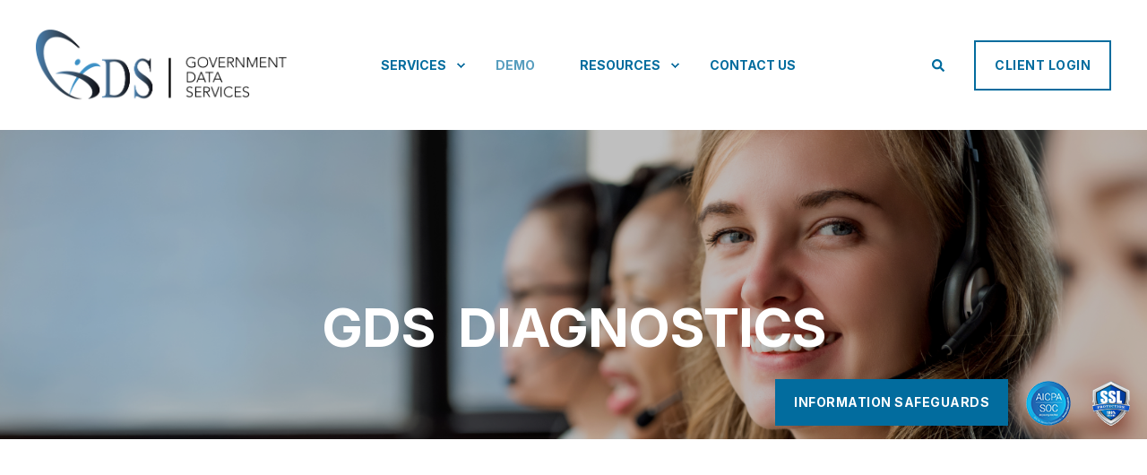

--- FILE ---
content_type: text/html; charset=UTF-8
request_url: https://public.govdataservices.com/demo-diagnostics-review
body_size: 6911
content:
<!doctype html><html lang="en"><head>
    <meta charset="utf-8">
    <title>GDS Diagnostics Reviews</title>
    <link rel="shortcut icon" href="https://public.govdataservices.com/hubfs/GDS%20Favicon.png">
    <meta name="description" content="">
        
      
        
        
      
        
        
      <link rel="preconnect" href="https://fonts.gstatic.com/" crossorigin>
      
    
    
    
    
<meta name="viewport" content="width=device-width, initial-scale=1">

    
    <meta property="og:description" content="">
    <meta property="og:title" content="GDS Diagnostics Reviews">
    <meta name="twitter:description" content="">
    <meta name="twitter:title" content="GDS Diagnostics Reviews">

    

    
<!-- Basic Schema  -->
<script type="application/ld+json">
    {
        "@context": "http://schema.org",
        "@type": "Organization",
        "name": "","url": "https://public.govdataservices.com/demo-diagnostics-review","knowsLanguage": "en"
    }
</script>

    <style>
a.cta_button{-moz-box-sizing:content-box !important;-webkit-box-sizing:content-box !important;box-sizing:content-box !important;vertical-align:middle}.hs-breadcrumb-menu{list-style-type:none;margin:0px 0px 0px 0px;padding:0px 0px 0px 0px}.hs-breadcrumb-menu-item{float:left;padding:10px 0px 10px 10px}.hs-breadcrumb-menu-divider:before{content:'›';padding-left:10px}.hs-featured-image-link{border:0}.hs-featured-image{float:right;margin:0 0 20px 20px;max-width:50%}@media (max-width: 568px){.hs-featured-image{float:none;margin:0;width:100%;max-width:100%}}.hs-screen-reader-text{clip:rect(1px, 1px, 1px, 1px);height:1px;overflow:hidden;position:absolute !important;width:1px}
</style>

<link rel="stylesheet" href="https://fonts.googleapis.com/css2?family=Inter:wght@400;500;700&amp;family=Inter:ital,wght@0,400;1,400&amp;display=swap">
<link rel="stylesheet" href="https://public.govdataservices.com/hubfs/hub_generated/template_assets/1/65347704751/1743476082210/template_pwr.min.css">
<link rel="stylesheet" href="https://public.govdataservices.com/hubfs/hub_generated/template_assets/1/65348727182/1743476096756/template_custom-styles.min.css">
<link rel="stylesheet" href="https://public.govdataservices.com/hubfs/hub_generated/template_assets/1/65875602751/1743476147682/template_child.min.css">

		<link rel="preload" as="image" href="https://public.govdataservices.com/hs-fs/hubfs/AdobeStock_197149987.jpeg?width=575&amp;name=AdobeStock_197149987.jpeg" sizes="100vw">
		

<!-- Editor Styles -->
<style id="hs_editor_style" type="text/css">
.dnd_area-row-0-force-full-width-section > .row-fluid {
  max-width: none !important;
}
.dnd_area-row-1-force-full-width-section > .row-fluid {
  max-width: none !important;
}
.dnd_area-row-2-force-full-width-section > .row-fluid {
  max-width: none !important;
}
/* HubSpot Styles (default) */
.dnd_area-row-0-padding {
  padding-top: 0px !important;
  padding-bottom: 0px !important;
  padding-left: 0px !important;
  padding-right: 0px !important;
}
.dnd_area-row-1-padding {
  padding-top: 0px !important;
  padding-bottom: 0px !important;
}
.dnd_area-row-2-padding {
  padding-top: 0px !important;
  padding-bottom: 0px !important;
}
</style>
    

    
    <link rel="canonical" href="https://public.govdataservices.com/demo-diagnostics-review">


<meta property="og:url" content="https://public.govdataservices.com/demo-diagnostics-review">
<meta name="twitter:card" content="summary">
<meta http-equiv="content-language" content="en">






  
  <meta name="generator" content="HubSpot"></head>
  <body>
    <div class="body-wrapper   hs-content-id-89290928052 hs-site-page page  " data-aos-global-disable="phone" data-aos-global-offset="250" data-aos-global-delay="50" data-aos-global-duration="400">
      
        <div id="hs_cos_wrapper_page_settings" class="hs_cos_wrapper hs_cos_wrapper_widget hs_cos_wrapper_type_module" style="" data-hs-cos-general-type="widget" data-hs-cos-type="module"></div> 
      

      
        <div data-global-resource-path="POWER THEME Child - Government Data Services/templates/partials/header.html"><header class="header">

    
    <a href="#main-content" class="pwr-header__skip">Skip to content</a>

    <div class="header__container">
            <div id="hs_cos_wrapper_header_page" class="hs_cos_wrapper hs_cos_wrapper_widget hs_cos_wrapper_type_module" style="" data-hs-cos-general-type="widget" data-hs-cos-type="module">















<div id="pwr-js-burger" class="pwr-burger pwr--light ">
  <a href="#" id="pwr-js-burger__trigger-close" class="pwr-burger__trigger-close">
    <span class="pwr-burger__icon-close"></span>Close
  </a>
  
      
          <div class="pwr-burger__menu pwr-js-menu">
          
            <span id="hs_cos_wrapper_header_page_" class="hs_cos_wrapper hs_cos_wrapper_widget hs_cos_wrapper_type_menu" style="" data-hs-cos-general-type="widget" data-hs-cos-type="menu"><div id="hs_menu_wrapper_header_page_" class="hs-menu-wrapper active-branch no-flyouts hs-menu-flow-vertical" role="navigation" data-sitemap-name="default" data-menu-id="67943985960" aria-label="Navigation Menu">
 <ul role="menu" class="active-branch">
  <li class="hs-menu-item hs-menu-depth-1 hs-item-has-children" role="none"><a href="https://public.govdataservices.com/services-page" aria-haspopup="true" aria-expanded="false" role="menuitem">Services</a>
   <ul role="menu" class="hs-menu-children-wrapper">
    <li class="hs-menu-item hs-menu-depth-2" role="none"><a href="https://public.govdataservices.com/medicare-dsh" role="menuitem">Medicare DSH</a></li>
    <li class="hs-menu-item hs-menu-depth-2" role="none"><a href="https://govdataservices-21378692.hs-sites.com/medicare-dsh#SSI" role="menuitem">SSI Realignment</a></li>
    <li class="hs-menu-item hs-menu-depth-2" role="none"><a href="https://public.govdataservices.com/340b-medicare-advantage-underpayments" role="menuitem">340B MA Underpayments</a></li>
    <li class="hs-menu-item hs-menu-depth-2" role="none"><a href="https://public.govdataservices.com/medicare-bad-debt" role="menuitem">Medicare Bad Debt</a></li>
    <li class="hs-menu-item hs-menu-depth-2" role="none"><a href="https://public.govdataservices.com/s-10" role="menuitem">Worksheet S-10 Uncompensated Care</a></li>
    <li class="hs-menu-item hs-menu-depth-2" role="none"><a href="https://public.govdataservices.com/transfer-drg" role="menuitem">Transfer DRG</a></li>
    <li class="hs-menu-item hs-menu-depth-2" role="none"><a href="https://public.govdataservices.com/medicare-id-shadow-billing" role="menuitem">Medicare ID &amp; Shadow Billing</a></li>
    <li class="hs-menu-item hs-menu-depth-2" role="none"><a href="https://public.govdataservices.com/mbi-id-finder" role="menuitem">MBI ID Finder</a></li>
    <li class="hs-menu-item hs-menu-depth-2" role="none"><a href="https://public.govdataservices.com/midas-insurance-id" role="menuitem">MIDaS Insurance ID</a></li>
    <li class="hs-menu-item hs-menu-depth-2" role="none"><a href="https://public.govdataservices.com/annual-wellness-visit" role="menuitem">Annual Wellness Visit</a></li>
    <li class="hs-menu-item hs-menu-depth-2" role="none"><a href="https://public.govdataservices.com/eligibility-and-other" role="menuitem">Eligibility &amp; Other Services</a></li>
    <li class="hs-menu-item hs-menu-depth-2" role="none"><a href="https://public.govdataservices.com/bundle-and-save" role="menuitem">Bundle &amp; Save</a></li>
   </ul></li>
  <li class="hs-menu-item hs-menu-depth-1 active active-branch" role="none"><a href="https://public.govdataservices.com/demo-diagnostics-review" role="menuitem">Demo</a></li>
  <li class="hs-menu-item hs-menu-depth-1 hs-item-has-children" role="none"><a href="javascript:;" aria-haspopup="true" aria-expanded="false" role="menuitem">Resources</a>
   <ul role="menu" class="hs-menu-children-wrapper">
    <li class="hs-menu-item hs-menu-depth-2" role="none"><a href="https://public.govdataservices.com/links" role="menuitem">Links</a></li>
    <li class="hs-menu-item hs-menu-depth-2" role="none"><a href="https://public.govdataservices.com/the-scoop" role="menuitem">Blog</a></li>
   </ul></li>
  <li class="hs-menu-item hs-menu-depth-1" role="none"><a href="https://public.govdataservices.com/contact-us" role="menuitem">Contact Us</a></li>
 </ul>
</div></span>
          
          </div>
      
  
  <div class="pwr-burger-bottom-bar">
    
    
    <div class="pwr-burger-bottom-bar__item">
      <a href="#" id="pwr-js-burger-search__trigger" class="pwr-burger-bottom-bar__item-link pwr-burger-search__trigger">
        <div class="pwr-header-right-bar__icon pwr--padding-r-sm"><span id="hs_cos_wrapper_header_page_" class="hs_cos_wrapper hs_cos_wrapper_widget hs_cos_wrapper_type_icon" style="" data-hs-cos-general-type="widget" data-hs-cos-type="icon"><svg version="1.0" xmlns="http://www.w3.org/2000/svg" viewbox="0 0 512 512" aria-hidden="true"><g id="search1_layer"><path d="M505 442.7L405.3 343c-4.5-4.5-10.6-7-17-7H372c27.6-35.3 44-79.7 44-128C416 93.1 322.9 0 208 0S0 93.1 0 208s93.1 208 208 208c48.3 0 92.7-16.4 128-44v16.3c0 6.4 2.5 12.5 7 17l99.7 99.7c9.4 9.4 24.6 9.4 33.9 0l28.3-28.3c9.4-9.4 9.4-24.6.1-34zM208 336c-70.7 0-128-57.2-128-128 0-70.7 57.2-128 128-128 70.7 0 128 57.2 128 128 0 70.7-57.2 128-128 128z" /></g></svg></span></div>
        <span>SEARCH</span>
      </a>
      <div id="pwr-js-burger-search__inner" class="pwr-burger-bottom-bar__inner pwr-burger-search__inner pwr-form pwr-form--style-1">
        <div class="hs-search-field__bar"> 
          <form action="/hs-search-results">
            <div class="pwr--relative">
              <input type="text" id="pwr-js-burger-search__input" class="pwr-burger-search__input hs-search-field__input" name="term" autocomplete="off" aria-label="Search" placeholder="Type search here">
              <button class="pwr-search-field__icon" type="submit" aria-label="Search Button"><span id="hs_cos_wrapper_header_page_" class="hs_cos_wrapper hs_cos_wrapper_widget hs_cos_wrapper_type_icon" style="" data-hs-cos-general-type="widget" data-hs-cos-type="icon"><svg version="1.0" xmlns="http://www.w3.org/2000/svg" viewbox="0 0 512 512" aria-hidden="true"><g id="search2_layer"><path d="M505 442.7L405.3 343c-4.5-4.5-10.6-7-17-7H372c27.6-35.3 44-79.7 44-128C416 93.1 322.9 0 208 0S0 93.1 0 208s93.1 208 208 208c48.3 0 92.7-16.4 128-44v16.3c0 6.4 2.5 12.5 7 17l99.7 99.7c9.4 9.4 24.6 9.4 33.9 0l28.3-28.3c9.4-9.4 9.4-24.6.1-34zM208 336c-70.7 0-128-57.2-128-128 0-70.7 57.2-128 128-128 70.7 0 128 57.2 128 128 0 70.7-57.2 128-128 128z" /></g></svg></span></button>
            </div>
            <input type="hidden" name="limit" value="5">
                        
            
            
            
          </form>
        </div>
      </div>
    </div>
    
    
    
      
    <div class="pwr-burger-bottom-bar__item pwr-cta pwr-cta--regular-solid-primary-background  ">
      <a class="cta_button" href="https://www.govdataservices.com/gdswebsite/DesktopDefault.aspx" target="_blank" rel="noopener" title="Button Client Login">Client Login</a>                    
    </div>            
    
    <!-- 2nd Button -->
    
    </div>
</div>

<div id="pwr-header-fixed__spacer" class="pwr-header-fixed__spacer"></div>

<div id="pwr-header-fixed" class="pwr-header pwr-header-fixed  pwr--light  pwr-header--light-on-scroll  ">
  <div class="page-center pwr-header--padding">
    <div class="pwr-header-full pwr--clearfix">
      <div class="pwr-header-logo ">
        
        
        
          
        
        
        
        <a href="/?hsLang=en" aria-label="Back to Home"><img src="https://public.govdataservices.com/hs-fs/hubfs/GDSlogo_avenir_2.png?width=1194&amp;height=340&amp;name=GDSlogo_avenir_2.png" alt="GDSlogo_avenir_2" class="pwr-header-logo__img" width="1194" height="340" srcset="https://public.govdataservices.com/hs-fs/hubfs/GDSlogo_avenir_2.png?width=597&amp;height=170&amp;name=GDSlogo_avenir_2.png 597w, https://public.govdataservices.com/hs-fs/hubfs/GDSlogo_avenir_2.png?width=1194&amp;height=340&amp;name=GDSlogo_avenir_2.png 1194w, https://public.govdataservices.com/hs-fs/hubfs/GDSlogo_avenir_2.png?width=1791&amp;height=510&amp;name=GDSlogo_avenir_2.png 1791w, https://public.govdataservices.com/hs-fs/hubfs/GDSlogo_avenir_2.png?width=2388&amp;height=680&amp;name=GDSlogo_avenir_2.png 2388w, https://public.govdataservices.com/hs-fs/hubfs/GDSlogo_avenir_2.png?width=2985&amp;height=850&amp;name=GDSlogo_avenir_2.png 2985w, https://public.govdataservices.com/hs-fs/hubfs/GDSlogo_avenir_2.png?width=3582&amp;height=1020&amp;name=GDSlogo_avenir_2.png 3582w" sizes="(max-width: 1194px) 100vw, 1194px"></a>
        
        
      </div>
      
      <div id="pwr-js-header__menu" class="pwr-header__menu   pwr-header__menu--dropdown " style="left: 30%;">
        
          
            <div class="pwr-js-menu">
              
                <span id="hs_cos_wrapper_header_page_" class="hs_cos_wrapper hs_cos_wrapper_widget hs_cos_wrapper_type_menu" style="" data-hs-cos-general-type="widget" data-hs-cos-type="menu"><div id="hs_menu_wrapper_header_page_" class="hs-menu-wrapper active-branch flyouts hs-menu-flow-horizontal" role="navigation" data-sitemap-name="default" data-menu-id="67943985960" aria-label="Navigation Menu">
 <ul role="menu" class="active-branch">
  <li class="hs-menu-item hs-menu-depth-1 hs-item-has-children" role="none"><a href="https://public.govdataservices.com/services-page" aria-haspopup="true" aria-expanded="false" role="menuitem">Services</a>
   <ul role="menu" class="hs-menu-children-wrapper">
    <li class="hs-menu-item hs-menu-depth-2" role="none"><a href="https://public.govdataservices.com/medicare-dsh" role="menuitem">Medicare DSH</a></li>
    <li class="hs-menu-item hs-menu-depth-2" role="none"><a href="https://govdataservices-21378692.hs-sites.com/medicare-dsh#SSI" role="menuitem">SSI Realignment</a></li>
    <li class="hs-menu-item hs-menu-depth-2" role="none"><a href="https://public.govdataservices.com/340b-medicare-advantage-underpayments" role="menuitem">340B MA Underpayments</a></li>
    <li class="hs-menu-item hs-menu-depth-2" role="none"><a href="https://public.govdataservices.com/medicare-bad-debt" role="menuitem">Medicare Bad Debt</a></li>
    <li class="hs-menu-item hs-menu-depth-2" role="none"><a href="https://public.govdataservices.com/s-10" role="menuitem">Worksheet S-10 Uncompensated Care</a></li>
    <li class="hs-menu-item hs-menu-depth-2" role="none"><a href="https://public.govdataservices.com/transfer-drg" role="menuitem">Transfer DRG</a></li>
    <li class="hs-menu-item hs-menu-depth-2" role="none"><a href="https://public.govdataservices.com/medicare-id-shadow-billing" role="menuitem">Medicare ID &amp; Shadow Billing</a></li>
    <li class="hs-menu-item hs-menu-depth-2" role="none"><a href="https://public.govdataservices.com/mbi-id-finder" role="menuitem">MBI ID Finder</a></li>
    <li class="hs-menu-item hs-menu-depth-2" role="none"><a href="https://public.govdataservices.com/midas-insurance-id" role="menuitem">MIDaS Insurance ID</a></li>
    <li class="hs-menu-item hs-menu-depth-2" role="none"><a href="https://public.govdataservices.com/annual-wellness-visit" role="menuitem">Annual Wellness Visit</a></li>
    <li class="hs-menu-item hs-menu-depth-2" role="none"><a href="https://public.govdataservices.com/eligibility-and-other" role="menuitem">Eligibility &amp; Other Services</a></li>
    <li class="hs-menu-item hs-menu-depth-2" role="none"><a href="https://public.govdataservices.com/bundle-and-save" role="menuitem">Bundle &amp; Save</a></li>
   </ul></li>
  <li class="hs-menu-item hs-menu-depth-1 active active-branch" role="none"><a href="https://public.govdataservices.com/demo-diagnostics-review" role="menuitem">Demo</a></li>
  <li class="hs-menu-item hs-menu-depth-1 hs-item-has-children" role="none"><a href="javascript:;" aria-haspopup="true" aria-expanded="false" role="menuitem">Resources</a>
   <ul role="menu" class="hs-menu-children-wrapper">
    <li class="hs-menu-item hs-menu-depth-2" role="none"><a href="https://public.govdataservices.com/links" role="menuitem">Links</a></li>
    <li class="hs-menu-item hs-menu-depth-2" role="none"><a href="https://public.govdataservices.com/the-scoop" role="menuitem">Blog</a></li>
   </ul></li>
  <li class="hs-menu-item hs-menu-depth-1" role="none"><a href="https://public.govdataservices.com/contact-us" role="menuitem">Contact Us</a></li>
 </ul>
</div></span>
              
            </div>
          
        </div>
      
      
      <div id="pwr-js-header-right-bar" class="pwr-header-right-bar ">
      
        
        
        <div class="pwr-header-right-bar__item pwr-header-right-bar__search">
          <a href="#" id="pwr-js-header-search__trigger" aria-label="Search" class="pwr-header-right-bar__link">
            <div class="pwr-header-right-bar__icon"><span id="hs_cos_wrapper_header_page_" class="hs_cos_wrapper hs_cos_wrapper_widget hs_cos_wrapper_type_icon" style="" data-hs-cos-general-type="widget" data-hs-cos-type="icon"><svg version="1.0" xmlns="http://www.w3.org/2000/svg" viewbox="0 0 512 512" aria-hidden="true"><g id="search3_layer"><path d="M505 442.7L405.3 343c-4.5-4.5-10.6-7-17-7H372c27.6-35.3 44-79.7 44-128C416 93.1 322.9 0 208 0S0 93.1 0 208s93.1 208 208 208c48.3 0 92.7-16.4 128-44v16.3c0 6.4 2.5 12.5 7 17l99.7 99.7c9.4 9.4 24.6 9.4 33.9 0l28.3-28.3c9.4-9.4 9.4-24.6.1-34zM208 336c-70.7 0-128-57.2-128-128 0-70.7 57.2-128 128-128 70.7 0 128 57.2 128 128 0 70.7-57.2 128-128 128z" /></g></svg></span></div>
          </a>
        </div>
        
        
          
          <div class="pwr-header-right-bar__item pwr-header-right-bar__cta pwr-cta pwr-cta--regular-solid-primary-background  ">
            <a class="cta_button" href="https://www.govdataservices.com/gdswebsite/DesktopDefault.aspx" target="_blank" rel="noopener" title="Button Client Login">Client Login</a>                    
          </div>     
        
        <!-- 2nd Button -->
        
      </div>
      
      <div id="pwr-js-header-search" class="pwr-header-search hs-search-field">
        <div class="pwr-header-search__inner">
          <div class="hs-search-field__bar"> 
            <form action="/hs-search-results">
              <div class="pwr--relative">
                <input type="text" id="pwr-header-search__input" class="pwr-header-search__input hs-search-field__input" name="term" autocomplete="off" aria-label="Search" placeholder="Type search here. Hit enter to submit or escape to close.">
                <button class="pwr-search-field__icon" type="submit" aria-label="Search Button"><span id="hs_cos_wrapper_header_page_" class="hs_cos_wrapper hs_cos_wrapper_widget hs_cos_wrapper_type_icon" style="" data-hs-cos-general-type="widget" data-hs-cos-type="icon"><svg version="1.0" xmlns="http://www.w3.org/2000/svg" viewbox="0 0 512 512" aria-hidden="true"><g id="search4_layer"><path d="M505 442.7L405.3 343c-4.5-4.5-10.6-7-17-7H372c27.6-35.3 44-79.7 44-128C416 93.1 322.9 0 208 0S0 93.1 0 208s93.1 208 208 208c48.3 0 92.7-16.4 128-44v16.3c0 6.4 2.5 12.5 7 17l99.7 99.7c9.4 9.4 24.6 9.4 33.9 0l28.3-28.3c9.4-9.4 9.4-24.6.1-34zM208 336c-70.7 0-128-57.2-128-128 0-70.7 57.2-128 128-128 70.7 0 128 57.2 128 128 0 70.7-57.2 128-128 128z" /></g></svg></span></button>
                <a href="#" id="pwr-js-header-search__close" aria-label="Close Search" class="pwr-header-search__close">
                  <span class="pwr-header-search__close-icon"></span>
                </a>
              </div>
              <input type="hidden" name="limit" value="5">
                          
              
              
              
            </form>
          </div>
        </div>
      </div>
      <a href="#" id="pwr-js-burger__trigger-open" class="pwr-burger__trigger-open pwr-burger__trigger-open--mobile-only">
        <div class="pwr-burger__icon-open">
          <span></span>
        </div>
      </a>
      
    </div>
  </div>
</div></div>
        </div>
</header></div>
      

      
<main id="main-content" class="body-container-wrapper">
    <div class="body-container">
        <div class="container-fluid">
<div class="row-fluid-wrapper">
<div class="row-fluid">
<div class="span12 widget-span widget-type-cell " style="" data-widget-type="cell" data-x="0" data-w="12">

<div class="row-fluid-wrapper row-depth-1 row-number-1 dnd_area-row-0-force-full-width-section dnd-section dnd_area-row-0-padding">
<div class="row-fluid ">
<div class="span12 widget-span widget-type-cell dnd-column" style="" data-widget-type="cell" data-x="0" data-w="12">

<div class="row-fluid-wrapper row-depth-1 row-number-2 dnd-row">
<div class="row-fluid ">
<div class="span12 widget-span widget-type-cell dnd-column" style="" data-widget-type="cell" data-x="0" data-w="12">

<div class="row-fluid-wrapper row-depth-1 row-number-3 dnd-row">
<div class="row-fluid ">
<div class="span12 widget-span widget-type-custom_widget dnd-module" style="" data-widget-type="custom_widget" data-x="0" data-w="12">
<div id="hs_cos_wrapper_dnd_area-module-1" class="hs_cos_wrapper hs_cos_wrapper_widget hs_cos_wrapper_type_module" style="" data-hs-cos-general-type="widget" data-hs-cos-type="module">


  
    
    
    
    
    
    
    

    
      
      
      

    

  








<div class="pwr-hero pwr-hero--x-small  pwr--dark lazyload" style="background-color: transparent;">
    		
		
			
				<img data-src="https://21378692.fs1.hubspotusercontent-na1.net/hubfs/21378692/AdobeStock_197149987.jpeg" class="pwr-parallax lazyload" alt="AdobeStock_197149987" width="2000">
			

		

		
		<div class="pwr--abs-full" style="background-color: rgba(0, 0, 0, 0.25)"></div>
		
	

    
    
    


    

    <div class="page-center pwr-hero__info-box pwr-hero__info-box--centered ">
      
      
      
      
        
        
        
          <div class="pwr-rich-text pwr-hero__desc " data-aos="fade-in" data-aos-delay="50">
            <h1 style="font-size: 60px;">GDS&nbsp; DIAGNOSTICS</h1>
          </div>
        
        <!-- Button -->
      
    </div>
      
        <div class="hero-btns">
          <a href="https://govdataservices-21378692.hs-sites.com/information-safeguards?hsLang=en" class="cta_button">Information Safeguards</a>
          <img class="cta-img" src="https://public.govdataservices.com/hs-fs/hubfs/aicpa-soc.png?height=50&amp;name=aicpa-soc.png" alt="soc" height="50" loading="lazy">
          <img class="cta-img" src="https://public.govdataservices.com/hs-fs/hubfs/ssl-badge.png?height=50&amp;name=ssl-badge.png" alt="SSL badge" height="50" loading="lazy">
        </div>
    
  

    
    
    

</div></div>

</div><!--end widget-span -->
</div><!--end row-->
</div><!--end row-wrapper -->

<div class="row-fluid-wrapper row-depth-1 row-number-4 dnd-row">
<div class="row-fluid ">
<div class="span12 widget-span widget-type-custom_widget dnd-module" style="" data-widget-type="custom_widget" data-x="0" data-w="12">
<div id="hs_cos_wrapper_widget_1666637889438" class="hs_cos_wrapper hs_cos_wrapper_widget hs_cos_wrapper_type_module" style="" data-hs-cos-general-type="widget" data-hs-cos-type="module">









<div class="pwr-sec-txt pwr-sec-txt--1col  pwr--light pwr--sec-padding-t-sm pwr--sec-padding-b-md lazyload">
  
  

  

    
    
    

  
  <div class="page-center pwr--relative pwr--clearfix">
    
    
    <div class="pwr-sec-txt__content  pwr--clearfix">
        <div class="pwr-rich-text pwr-sec-txt__left " data-aos="fade-in" data-aos-delay="50">
          <h2 style="line-height: 1.25; text-align: left;"><span style="color: #0076ad;">Let GDS demonstrate how we can help you optimize your Medicare reimbursement, revenue recoveries, and ROI.</span></h2>
<h4 style="line-height: 1.75; text-align: left;"><span style="color: #0076ad;"><br>GDS Reimbursement Diagnostics</span></h4>
<p style="font-size: 18px; line-height: 1.75;">Our complimentary diagnostic package includes Medicare DSH, Medicare Bad Debt, and S10 reviews that show:</p>
<ul style="text-align: left; line-height: 1.75; font-size: 18px;">
<li style="line-height: 1.75;" aria-level="1"><span style="color: #000000;">Proper and maximum reimbursement calculations.</span></li>
<li style="line-height: 1.75;" aria-level="1"><span style="color: #000000;">Proper documentation for easy submission to CMS and audit support.</span></li>
<li style="line-height: 1.75;" aria-level="1"><span style="color: #000000;">Documentation of potential leakage, missed opportunities, incorrectly coded claims, audit risks, and otherwise problematic accounts.</span></li>
<li style="line-height: 1.75;" aria-level="1"><span style="color: #000000;">Reveal areas for potential improvement within your current Reimbursement processes.</span></li>
</ul>
<p style="text-align: left; line-height: 1.75; font-size: 18px;"><span style="color: #000000;">The GDS review will help ensure that you are maximizing reimbursement while keeping your cost of services as low as possible without sacrificing quality.</span></p>
<h4 style="line-height: 1.75; text-align: left;"><span style="color: #0076ad;">GDS Revenue Cycle Diagnostics</span></h4>
<p style="line-height: 1.75; text-align: left; font-size: 18px;"><span style="color: #000000;">Allow GDS to demonstrate how we can help you optimize your revenue recoveries and ROI.</span></p>
<p style="line-height: 1.75; text-align: left; font-size: 18px;"><span style="color: #000000;">Our diagnostic review includes intended Post-acute transfers for Medicare and Medicare Advantage accounts, all Self-pay accounts, delinquent accounts, open accounts with balances, and potential Medicare Part A, Medicare Advantage, and Shadow Billing opportunities.</span></p>
<p style="line-height: 1.75; text-align: left; font-size: 18px;"><span style="color: #000000;">Our complimentary review will reveal missed revenue opportunities, potential leakage, incorrectly coded claims, audit risks, and otherwise problematic accounts, and areas for potential improvement within your current Revenue Cycle processes.</span></p>
<p style="line-height: 1.75; text-align: left; font-size: 18px;"><span style="color: #000000;">The GDS review will ensure that you are maximizing recoveries while keeping your cost of services as low as possible without sacrificing quality.</span></p>
<p style="line-height: 1.75; text-align: left; font-size: 18px;"><span style="color: #000000;">Please complete the form below to indicate which service lines you would like to demo or discuss further.</span></p>
<p style="text-align: left;">&nbsp;</p>
        </div>
        
      </div>
    
  </div>
  
    

</div></div>

</div><!--end widget-span -->
</div><!--end row-->
</div><!--end row-wrapper -->

</div><!--end widget-span -->
</div><!--end row-->
</div><!--end row-wrapper -->

</div><!--end widget-span -->
</div><!--end row-->
</div><!--end row-wrapper -->

<div class="row-fluid-wrapper row-depth-1 row-number-5 dnd_area-row-1-padding dnd-section dnd_area-row-1-force-full-width-section">
<div class="row-fluid ">
<div class="span12 widget-span widget-type-cell dnd-column" style="" data-widget-type="cell" data-x="0" data-w="12">

<div class="row-fluid-wrapper row-depth-1 row-number-6 dnd-row">
<div class="row-fluid ">
<div class="span12 widget-span widget-type-custom_widget dnd-module" style="" data-widget-type="custom_widget" data-x="0" data-w="12">
<div id="hs_cos_wrapper_module_16666377290153" class="hs_cos_wrapper hs_cos_wrapper_widget hs_cos_wrapper_type_module" style="" data-hs-cos-general-type="widget" data-hs-cos-type="module">


  
  
  








<div class="pwr-sec-form  pwr--dark pwr--sec-padding-t-md pwr--sec-padding-b-md lazyload" style="background-color: rgba(2, 108, 158, 0.7)">
  
  

  

    
    
    


  
  <div class="page-center pwr--relative">
    <div class="pwr-sec-form__content  pwr-sec-form__content--narrow pwr--margin-centered pwr--align-c">
      <div class="pwr-sec-form__intro-sec pwr-sec-form__intro-sec--vertical ">
        
                
        <h2 class="pwr-sec__title pwr-sec__title--default pwr-sec-form__title" data-aos="fade-in" data-aos-delay="50">Fill out the form below to request your free demo or consultation.</h2>
        
                  
      </div>
      
      <div class="pwr-form pwr-button--outlined pwr-sec-form__form  pwr-btn--regular-solid-primary-background" data-aos="fade-in" data-aos-delay="50">
        
        <span id="hs_cos_wrapper_module_16666377290153_" class="hs_cos_wrapper hs_cos_wrapper_widget hs_cos_wrapper_type_form" style="" data-hs-cos-general-type="widget" data-hs-cos-type="form">
<div id="hs_form_target_form_module_vert_55ee4ff1-0d38-43e8-b483-d5b53fbc2425"></div>








</span>
        
      </div>
      
    </div>
  </div>
    
    
    

</div></div>

</div><!--end widget-span -->
</div><!--end row-->
</div><!--end row-wrapper -->

</div><!--end widget-span -->
</div><!--end row-->
</div><!--end row-wrapper -->

<div class="row-fluid-wrapper row-depth-1 row-number-7 dnd_area-row-2-force-full-width-section dnd_area-row-2-padding dnd-section">
<div class="row-fluid ">
</div><!--end row-->
</div><!--end row-wrapper -->

</div><!--end widget-span -->
</div>
</div>
</div>
    </div>
</main>


      
        <div data-global-resource-path="POWER THEME Child - Government Data Services/templates/partials/footer.html"><footer class="footer">
  <div class="footer__container">
    	<div id="hs_cos_wrapper_footer_page" class="hs_cos_wrapper hs_cos_wrapper_widget hs_cos_wrapper_type_module" style="" data-hs-cos-general-type="widget" data-hs-cos-type="module">


  

  
  
  





<div class="pwr-footer pwr-footer-reduced  pwr--light lazyload" style="background-color: rgba(255, 255, 255, 1.0)">
  
   

  
    
  <div class="pwr--full-width">
    <div class="pwr-footer-reduced__content pwr--clearfix">
      <div class="pwr-footer-reduced__logo pwr-footer__logo">
        
        
          
        
        
        <a href="/?hsLang=en"><img src="https://public.govdataservices.com/hs-fs/hubfs/gds-logo-1.png?width=500&amp;height=150&amp;name=gds-logo-1.png" alt="gds-logo-1" width="500" height="150" srcset="https://public.govdataservices.com/hs-fs/hubfs/gds-logo-1.png?width=250&amp;height=75&amp;name=gds-logo-1.png 250w, https://public.govdataservices.com/hs-fs/hubfs/gds-logo-1.png?width=500&amp;height=150&amp;name=gds-logo-1.png 500w, https://public.govdataservices.com/hs-fs/hubfs/gds-logo-1.png?width=750&amp;height=225&amp;name=gds-logo-1.png 750w, https://public.govdataservices.com/hs-fs/hubfs/gds-logo-1.png?width=1000&amp;height=300&amp;name=gds-logo-1.png 1000w, https://public.govdataservices.com/hs-fs/hubfs/gds-logo-1.png?width=1250&amp;height=375&amp;name=gds-logo-1.png 1250w, https://public.govdataservices.com/hs-fs/hubfs/gds-logo-1.png?width=1500&amp;height=450&amp;name=gds-logo-1.png 1500w" sizes="(max-width: 500px) 100vw, 500px"></a>
        
      </div>
      <div class="pwr-footer-reduced__statement pwr-rich-text">
        <div class="footer-left">
<p style="line-height: 1.5; font-size: 15px; text-align: left;"><strong><span style="color: #000000;">Get in Touch</span></strong></p>
<p style="line-height: 1.5; font-size: 15px; text-align: left;"><span style="color: #000000;">Government Data Services<br>3200 W. Market St., Ste. 102<br>Akron, OH 44333-3324<br><br><span>Government Data Services</span><br><span>117 Seaboard Lane, F270</span><br><span>Franklin, TN 37067</span><br><br>Toll Free: (800) 370-7397<br>Email: <a href="mailto:info@govdataservices.com" rel="noopener">info@govdataservices.com</a></span><span style="color: #000000;"></span></p>
</div>
<div class="footer-form"><!--[if lte IE 8]>
<script charset="utf-8" type="text/javascript" src="//js.hsforms.net/forms/v2-legacy.js"></script>
<![endif]-->
<script type="text/javascript" src="//js.hsforms.net/forms/v2.js" charset="utf-8"></script>
<script>
  hbspt.forms.create({
	region: "na1",
	portalId: "21378692",
	formId: "50507196-10a7-4ffa-aaf5-5c31861a30e5"
});
</script>
</div>
<div class="footer-bottom">
<p style="line-height: 1.5; font-size: 15px; text-align: right;">&nbsp;</p>
</div>     
      </div></div>    
    <div class="pwr-footer-legal">
      <div class="pwr-footer-legal__content">
        <span class="pwr-footer__item pwr-footer-legal__notice">© 2026 - Government Data Services LLC. All rights reserved</span>
        <span class="pwr-footer__item pwr-footer-legal__menu pwr-js-menu">
          <span id="hs_cos_wrapper_footer_page_" class="hs_cos_wrapper hs_cos_wrapper_widget hs_cos_wrapper_type_menu" style="" data-hs-cos-general-type="widget" data-hs-cos-type="menu"><div id="hs_menu_wrapper_footer_page_" class="hs-menu-wrapper active-branch no-flyouts hs-menu-flow-horizontal" role="navigation" data-sitemap-name="default" data-menu-id="66260471713" aria-label="Navigation Menu">
 <ul role="menu">
  <li class="hs-menu-item hs-menu-depth-1" role="none"><a href="https://public.govdataservices.com/terms-of-use" role="menuitem">Site Use Agreement</a></li>
  <li class="hs-menu-item hs-menu-depth-1" role="none"><a href="https://public.govdataservices.com/privacy" role="menuitem">Confidentiality and Privacy</a></li>
 </ul>
</div></span>
        </span>
        </div>
    </div>
  </div>

  </div></div> 
    </div>
</footer></div>
      
    </div>
    
<!-- HubSpot performance collection script -->
<script defer src="/hs/hsstatic/content-cwv-embed/static-1.1293/embed.js"></script>
<script src="https://public.govdataservices.com/hs-fs/hub/21378692/hub_generated/template_assets/65875701871/1682102450127/POWER_THEME_Child_-_Government_Data_Services/child.min.js"></script>
<script src="https://public.govdataservices.com/hubfs/hub_generated/template_assets/1/65348825961/1743476109597/template_JQuery-3.5.1.min.js"></script>
<script src="https://public.govdataservices.com/hubfs/hub_generated/template_assets/1/65349061514/1743476126722/template_pwr.min.js"></script>
<script>
var hsVars = hsVars || {}; hsVars['language'] = 'en';
</script>

<script src="/hs/hsstatic/cos-i18n/static-1.53/bundles/project.js"></script>
<script src="/hs/hsstatic/keyboard-accessible-menu-flyouts/static-1.17/bundles/project.js"></script>

    <!--[if lte IE 8]>
    <script charset="utf-8" src="https://js.hsforms.net/forms/v2-legacy.js"></script>
    <![endif]-->

<script data-hs-allowed="true" src="/_hcms/forms/v2.js"></script>

    <script data-hs-allowed="true">
        var options = {
            portalId: '21378692',
            formId: '55ee4ff1-0d38-43e8-b483-d5b53fbc2425',
            formInstanceId: '9458',
            
            pageId: '89290928052',
            
            region: 'na1',
            
            
            
            
            pageName: "GDS Diagnostics Reviews",
            
            
            
            inlineMessage: "<p>Thanks for contacting us. A member of our team will be in touch shortly to discuss your request.&nbsp;<\/p>",
            
            
            rawInlineMessage: "<p>Thanks for contacting us. A member of our team will be in touch shortly to discuss your request.&nbsp;<\/p>",
            
            
            hsFormKey: "e86e3657876980287b1ae8e45ad09864",
            
            
            css: '',
            target: '#hs_form_target_form_module_vert_55ee4ff1-0d38-43e8-b483-d5b53fbc2425',
            
            
            
            
            
            
            
            contentType: "standard-page",
            
            
            
            formsBaseUrl: '/_hcms/forms/',
            
            
            
            formData: {
                cssClass: 'hs-form stacked hs-custom-form'
            }
        };

        options.getExtraMetaDataBeforeSubmit = function() {
            var metadata = {};
            

            if (hbspt.targetedContentMetadata) {
                var count = hbspt.targetedContentMetadata.length;
                var targetedContentData = [];
                for (var i = 0; i < count; i++) {
                    var tc = hbspt.targetedContentMetadata[i];
                     if ( tc.length !== 3) {
                        continue;
                     }
                     targetedContentData.push({
                        definitionId: tc[0],
                        criterionId: tc[1],
                        smartTypeId: tc[2]
                     });
                }
                metadata["targetedContentMetadata"] = JSON.stringify(targetedContentData);
            }

            return metadata;
        };

        hbspt.forms.create(options);
    </script>


<!-- Start of HubSpot Analytics Code -->
<script type="text/javascript">
var _hsq = _hsq || [];
_hsq.push(["setContentType", "standard-page"]);
_hsq.push(["setCanonicalUrl", "https:\/\/public.govdataservices.com\/demo-diagnostics-review"]);
_hsq.push(["setPageId", "89290928052"]);
_hsq.push(["setContentMetadata", {
    "contentPageId": 89290928052,
    "legacyPageId": "89290928052",
    "contentFolderId": null,
    "contentGroupId": null,
    "abTestId": null,
    "languageVariantId": 89290928052,
    "languageCode": "en",
    
    
}]);
</script>

<script type="text/javascript" id="hs-script-loader" async defer src="/hs/scriptloader/21378692.js"></script>
<!-- End of HubSpot Analytics Code -->


<script type="text/javascript">
var hsVars = {
    render_id: "4dc2b964-17a2-4915-a69e-f4ee31e381dd",
    ticks: 1767770654856,
    page_id: 89290928052,
    
    content_group_id: 0,
    portal_id: 21378692,
    app_hs_base_url: "https://app.hubspot.com",
    cp_hs_base_url: "https://cp.hubspot.com",
    language: "en",
    analytics_page_type: "standard-page",
    scp_content_type: "",
    
    analytics_page_id: "89290928052",
    category_id: 1,
    folder_id: 0,
    is_hubspot_user: false
}
</script>


<script defer src="/hs/hsstatic/HubspotToolsMenu/static-1.432/js/index.js"></script>





    
    
    <script type="text/javascript">
      jQuery.event.special.touchstart = {
        setup: function( _, ns, handle ){
          this.addEventListener("touchstart", handle, { passive: true });
        }
      };
    </script>
    
    
    
    
  
</body></html>

--- FILE ---
content_type: text/html; charset=utf-8
request_url: https://www.google.com/recaptcha/enterprise/anchor?ar=1&k=6LdGZJsoAAAAAIwMJHRwqiAHA6A_6ZP6bTYpbgSX&co=aHR0cHM6Ly9wdWJsaWMuZ292ZGF0YXNlcnZpY2VzLmNvbTo0NDM.&hl=en&v=PoyoqOPhxBO7pBk68S4YbpHZ&size=invisible&badge=inline&anchor-ms=20000&execute-ms=30000&cb=4ufewe4g0yq4
body_size: 48714
content:
<!DOCTYPE HTML><html dir="ltr" lang="en"><head><meta http-equiv="Content-Type" content="text/html; charset=UTF-8">
<meta http-equiv="X-UA-Compatible" content="IE=edge">
<title>reCAPTCHA</title>
<style type="text/css">
/* cyrillic-ext */
@font-face {
  font-family: 'Roboto';
  font-style: normal;
  font-weight: 400;
  font-stretch: 100%;
  src: url(//fonts.gstatic.com/s/roboto/v48/KFO7CnqEu92Fr1ME7kSn66aGLdTylUAMa3GUBHMdazTgWw.woff2) format('woff2');
  unicode-range: U+0460-052F, U+1C80-1C8A, U+20B4, U+2DE0-2DFF, U+A640-A69F, U+FE2E-FE2F;
}
/* cyrillic */
@font-face {
  font-family: 'Roboto';
  font-style: normal;
  font-weight: 400;
  font-stretch: 100%;
  src: url(//fonts.gstatic.com/s/roboto/v48/KFO7CnqEu92Fr1ME7kSn66aGLdTylUAMa3iUBHMdazTgWw.woff2) format('woff2');
  unicode-range: U+0301, U+0400-045F, U+0490-0491, U+04B0-04B1, U+2116;
}
/* greek-ext */
@font-face {
  font-family: 'Roboto';
  font-style: normal;
  font-weight: 400;
  font-stretch: 100%;
  src: url(//fonts.gstatic.com/s/roboto/v48/KFO7CnqEu92Fr1ME7kSn66aGLdTylUAMa3CUBHMdazTgWw.woff2) format('woff2');
  unicode-range: U+1F00-1FFF;
}
/* greek */
@font-face {
  font-family: 'Roboto';
  font-style: normal;
  font-weight: 400;
  font-stretch: 100%;
  src: url(//fonts.gstatic.com/s/roboto/v48/KFO7CnqEu92Fr1ME7kSn66aGLdTylUAMa3-UBHMdazTgWw.woff2) format('woff2');
  unicode-range: U+0370-0377, U+037A-037F, U+0384-038A, U+038C, U+038E-03A1, U+03A3-03FF;
}
/* math */
@font-face {
  font-family: 'Roboto';
  font-style: normal;
  font-weight: 400;
  font-stretch: 100%;
  src: url(//fonts.gstatic.com/s/roboto/v48/KFO7CnqEu92Fr1ME7kSn66aGLdTylUAMawCUBHMdazTgWw.woff2) format('woff2');
  unicode-range: U+0302-0303, U+0305, U+0307-0308, U+0310, U+0312, U+0315, U+031A, U+0326-0327, U+032C, U+032F-0330, U+0332-0333, U+0338, U+033A, U+0346, U+034D, U+0391-03A1, U+03A3-03A9, U+03B1-03C9, U+03D1, U+03D5-03D6, U+03F0-03F1, U+03F4-03F5, U+2016-2017, U+2034-2038, U+203C, U+2040, U+2043, U+2047, U+2050, U+2057, U+205F, U+2070-2071, U+2074-208E, U+2090-209C, U+20D0-20DC, U+20E1, U+20E5-20EF, U+2100-2112, U+2114-2115, U+2117-2121, U+2123-214F, U+2190, U+2192, U+2194-21AE, U+21B0-21E5, U+21F1-21F2, U+21F4-2211, U+2213-2214, U+2216-22FF, U+2308-230B, U+2310, U+2319, U+231C-2321, U+2336-237A, U+237C, U+2395, U+239B-23B7, U+23D0, U+23DC-23E1, U+2474-2475, U+25AF, U+25B3, U+25B7, U+25BD, U+25C1, U+25CA, U+25CC, U+25FB, U+266D-266F, U+27C0-27FF, U+2900-2AFF, U+2B0E-2B11, U+2B30-2B4C, U+2BFE, U+3030, U+FF5B, U+FF5D, U+1D400-1D7FF, U+1EE00-1EEFF;
}
/* symbols */
@font-face {
  font-family: 'Roboto';
  font-style: normal;
  font-weight: 400;
  font-stretch: 100%;
  src: url(//fonts.gstatic.com/s/roboto/v48/KFO7CnqEu92Fr1ME7kSn66aGLdTylUAMaxKUBHMdazTgWw.woff2) format('woff2');
  unicode-range: U+0001-000C, U+000E-001F, U+007F-009F, U+20DD-20E0, U+20E2-20E4, U+2150-218F, U+2190, U+2192, U+2194-2199, U+21AF, U+21E6-21F0, U+21F3, U+2218-2219, U+2299, U+22C4-22C6, U+2300-243F, U+2440-244A, U+2460-24FF, U+25A0-27BF, U+2800-28FF, U+2921-2922, U+2981, U+29BF, U+29EB, U+2B00-2BFF, U+4DC0-4DFF, U+FFF9-FFFB, U+10140-1018E, U+10190-1019C, U+101A0, U+101D0-101FD, U+102E0-102FB, U+10E60-10E7E, U+1D2C0-1D2D3, U+1D2E0-1D37F, U+1F000-1F0FF, U+1F100-1F1AD, U+1F1E6-1F1FF, U+1F30D-1F30F, U+1F315, U+1F31C, U+1F31E, U+1F320-1F32C, U+1F336, U+1F378, U+1F37D, U+1F382, U+1F393-1F39F, U+1F3A7-1F3A8, U+1F3AC-1F3AF, U+1F3C2, U+1F3C4-1F3C6, U+1F3CA-1F3CE, U+1F3D4-1F3E0, U+1F3ED, U+1F3F1-1F3F3, U+1F3F5-1F3F7, U+1F408, U+1F415, U+1F41F, U+1F426, U+1F43F, U+1F441-1F442, U+1F444, U+1F446-1F449, U+1F44C-1F44E, U+1F453, U+1F46A, U+1F47D, U+1F4A3, U+1F4B0, U+1F4B3, U+1F4B9, U+1F4BB, U+1F4BF, U+1F4C8-1F4CB, U+1F4D6, U+1F4DA, U+1F4DF, U+1F4E3-1F4E6, U+1F4EA-1F4ED, U+1F4F7, U+1F4F9-1F4FB, U+1F4FD-1F4FE, U+1F503, U+1F507-1F50B, U+1F50D, U+1F512-1F513, U+1F53E-1F54A, U+1F54F-1F5FA, U+1F610, U+1F650-1F67F, U+1F687, U+1F68D, U+1F691, U+1F694, U+1F698, U+1F6AD, U+1F6B2, U+1F6B9-1F6BA, U+1F6BC, U+1F6C6-1F6CF, U+1F6D3-1F6D7, U+1F6E0-1F6EA, U+1F6F0-1F6F3, U+1F6F7-1F6FC, U+1F700-1F7FF, U+1F800-1F80B, U+1F810-1F847, U+1F850-1F859, U+1F860-1F887, U+1F890-1F8AD, U+1F8B0-1F8BB, U+1F8C0-1F8C1, U+1F900-1F90B, U+1F93B, U+1F946, U+1F984, U+1F996, U+1F9E9, U+1FA00-1FA6F, U+1FA70-1FA7C, U+1FA80-1FA89, U+1FA8F-1FAC6, U+1FACE-1FADC, U+1FADF-1FAE9, U+1FAF0-1FAF8, U+1FB00-1FBFF;
}
/* vietnamese */
@font-face {
  font-family: 'Roboto';
  font-style: normal;
  font-weight: 400;
  font-stretch: 100%;
  src: url(//fonts.gstatic.com/s/roboto/v48/KFO7CnqEu92Fr1ME7kSn66aGLdTylUAMa3OUBHMdazTgWw.woff2) format('woff2');
  unicode-range: U+0102-0103, U+0110-0111, U+0128-0129, U+0168-0169, U+01A0-01A1, U+01AF-01B0, U+0300-0301, U+0303-0304, U+0308-0309, U+0323, U+0329, U+1EA0-1EF9, U+20AB;
}
/* latin-ext */
@font-face {
  font-family: 'Roboto';
  font-style: normal;
  font-weight: 400;
  font-stretch: 100%;
  src: url(//fonts.gstatic.com/s/roboto/v48/KFO7CnqEu92Fr1ME7kSn66aGLdTylUAMa3KUBHMdazTgWw.woff2) format('woff2');
  unicode-range: U+0100-02BA, U+02BD-02C5, U+02C7-02CC, U+02CE-02D7, U+02DD-02FF, U+0304, U+0308, U+0329, U+1D00-1DBF, U+1E00-1E9F, U+1EF2-1EFF, U+2020, U+20A0-20AB, U+20AD-20C0, U+2113, U+2C60-2C7F, U+A720-A7FF;
}
/* latin */
@font-face {
  font-family: 'Roboto';
  font-style: normal;
  font-weight: 400;
  font-stretch: 100%;
  src: url(//fonts.gstatic.com/s/roboto/v48/KFO7CnqEu92Fr1ME7kSn66aGLdTylUAMa3yUBHMdazQ.woff2) format('woff2');
  unicode-range: U+0000-00FF, U+0131, U+0152-0153, U+02BB-02BC, U+02C6, U+02DA, U+02DC, U+0304, U+0308, U+0329, U+2000-206F, U+20AC, U+2122, U+2191, U+2193, U+2212, U+2215, U+FEFF, U+FFFD;
}
/* cyrillic-ext */
@font-face {
  font-family: 'Roboto';
  font-style: normal;
  font-weight: 500;
  font-stretch: 100%;
  src: url(//fonts.gstatic.com/s/roboto/v48/KFO7CnqEu92Fr1ME7kSn66aGLdTylUAMa3GUBHMdazTgWw.woff2) format('woff2');
  unicode-range: U+0460-052F, U+1C80-1C8A, U+20B4, U+2DE0-2DFF, U+A640-A69F, U+FE2E-FE2F;
}
/* cyrillic */
@font-face {
  font-family: 'Roboto';
  font-style: normal;
  font-weight: 500;
  font-stretch: 100%;
  src: url(//fonts.gstatic.com/s/roboto/v48/KFO7CnqEu92Fr1ME7kSn66aGLdTylUAMa3iUBHMdazTgWw.woff2) format('woff2');
  unicode-range: U+0301, U+0400-045F, U+0490-0491, U+04B0-04B1, U+2116;
}
/* greek-ext */
@font-face {
  font-family: 'Roboto';
  font-style: normal;
  font-weight: 500;
  font-stretch: 100%;
  src: url(//fonts.gstatic.com/s/roboto/v48/KFO7CnqEu92Fr1ME7kSn66aGLdTylUAMa3CUBHMdazTgWw.woff2) format('woff2');
  unicode-range: U+1F00-1FFF;
}
/* greek */
@font-face {
  font-family: 'Roboto';
  font-style: normal;
  font-weight: 500;
  font-stretch: 100%;
  src: url(//fonts.gstatic.com/s/roboto/v48/KFO7CnqEu92Fr1ME7kSn66aGLdTylUAMa3-UBHMdazTgWw.woff2) format('woff2');
  unicode-range: U+0370-0377, U+037A-037F, U+0384-038A, U+038C, U+038E-03A1, U+03A3-03FF;
}
/* math */
@font-face {
  font-family: 'Roboto';
  font-style: normal;
  font-weight: 500;
  font-stretch: 100%;
  src: url(//fonts.gstatic.com/s/roboto/v48/KFO7CnqEu92Fr1ME7kSn66aGLdTylUAMawCUBHMdazTgWw.woff2) format('woff2');
  unicode-range: U+0302-0303, U+0305, U+0307-0308, U+0310, U+0312, U+0315, U+031A, U+0326-0327, U+032C, U+032F-0330, U+0332-0333, U+0338, U+033A, U+0346, U+034D, U+0391-03A1, U+03A3-03A9, U+03B1-03C9, U+03D1, U+03D5-03D6, U+03F0-03F1, U+03F4-03F5, U+2016-2017, U+2034-2038, U+203C, U+2040, U+2043, U+2047, U+2050, U+2057, U+205F, U+2070-2071, U+2074-208E, U+2090-209C, U+20D0-20DC, U+20E1, U+20E5-20EF, U+2100-2112, U+2114-2115, U+2117-2121, U+2123-214F, U+2190, U+2192, U+2194-21AE, U+21B0-21E5, U+21F1-21F2, U+21F4-2211, U+2213-2214, U+2216-22FF, U+2308-230B, U+2310, U+2319, U+231C-2321, U+2336-237A, U+237C, U+2395, U+239B-23B7, U+23D0, U+23DC-23E1, U+2474-2475, U+25AF, U+25B3, U+25B7, U+25BD, U+25C1, U+25CA, U+25CC, U+25FB, U+266D-266F, U+27C0-27FF, U+2900-2AFF, U+2B0E-2B11, U+2B30-2B4C, U+2BFE, U+3030, U+FF5B, U+FF5D, U+1D400-1D7FF, U+1EE00-1EEFF;
}
/* symbols */
@font-face {
  font-family: 'Roboto';
  font-style: normal;
  font-weight: 500;
  font-stretch: 100%;
  src: url(//fonts.gstatic.com/s/roboto/v48/KFO7CnqEu92Fr1ME7kSn66aGLdTylUAMaxKUBHMdazTgWw.woff2) format('woff2');
  unicode-range: U+0001-000C, U+000E-001F, U+007F-009F, U+20DD-20E0, U+20E2-20E4, U+2150-218F, U+2190, U+2192, U+2194-2199, U+21AF, U+21E6-21F0, U+21F3, U+2218-2219, U+2299, U+22C4-22C6, U+2300-243F, U+2440-244A, U+2460-24FF, U+25A0-27BF, U+2800-28FF, U+2921-2922, U+2981, U+29BF, U+29EB, U+2B00-2BFF, U+4DC0-4DFF, U+FFF9-FFFB, U+10140-1018E, U+10190-1019C, U+101A0, U+101D0-101FD, U+102E0-102FB, U+10E60-10E7E, U+1D2C0-1D2D3, U+1D2E0-1D37F, U+1F000-1F0FF, U+1F100-1F1AD, U+1F1E6-1F1FF, U+1F30D-1F30F, U+1F315, U+1F31C, U+1F31E, U+1F320-1F32C, U+1F336, U+1F378, U+1F37D, U+1F382, U+1F393-1F39F, U+1F3A7-1F3A8, U+1F3AC-1F3AF, U+1F3C2, U+1F3C4-1F3C6, U+1F3CA-1F3CE, U+1F3D4-1F3E0, U+1F3ED, U+1F3F1-1F3F3, U+1F3F5-1F3F7, U+1F408, U+1F415, U+1F41F, U+1F426, U+1F43F, U+1F441-1F442, U+1F444, U+1F446-1F449, U+1F44C-1F44E, U+1F453, U+1F46A, U+1F47D, U+1F4A3, U+1F4B0, U+1F4B3, U+1F4B9, U+1F4BB, U+1F4BF, U+1F4C8-1F4CB, U+1F4D6, U+1F4DA, U+1F4DF, U+1F4E3-1F4E6, U+1F4EA-1F4ED, U+1F4F7, U+1F4F9-1F4FB, U+1F4FD-1F4FE, U+1F503, U+1F507-1F50B, U+1F50D, U+1F512-1F513, U+1F53E-1F54A, U+1F54F-1F5FA, U+1F610, U+1F650-1F67F, U+1F687, U+1F68D, U+1F691, U+1F694, U+1F698, U+1F6AD, U+1F6B2, U+1F6B9-1F6BA, U+1F6BC, U+1F6C6-1F6CF, U+1F6D3-1F6D7, U+1F6E0-1F6EA, U+1F6F0-1F6F3, U+1F6F7-1F6FC, U+1F700-1F7FF, U+1F800-1F80B, U+1F810-1F847, U+1F850-1F859, U+1F860-1F887, U+1F890-1F8AD, U+1F8B0-1F8BB, U+1F8C0-1F8C1, U+1F900-1F90B, U+1F93B, U+1F946, U+1F984, U+1F996, U+1F9E9, U+1FA00-1FA6F, U+1FA70-1FA7C, U+1FA80-1FA89, U+1FA8F-1FAC6, U+1FACE-1FADC, U+1FADF-1FAE9, U+1FAF0-1FAF8, U+1FB00-1FBFF;
}
/* vietnamese */
@font-face {
  font-family: 'Roboto';
  font-style: normal;
  font-weight: 500;
  font-stretch: 100%;
  src: url(//fonts.gstatic.com/s/roboto/v48/KFO7CnqEu92Fr1ME7kSn66aGLdTylUAMa3OUBHMdazTgWw.woff2) format('woff2');
  unicode-range: U+0102-0103, U+0110-0111, U+0128-0129, U+0168-0169, U+01A0-01A1, U+01AF-01B0, U+0300-0301, U+0303-0304, U+0308-0309, U+0323, U+0329, U+1EA0-1EF9, U+20AB;
}
/* latin-ext */
@font-face {
  font-family: 'Roboto';
  font-style: normal;
  font-weight: 500;
  font-stretch: 100%;
  src: url(//fonts.gstatic.com/s/roboto/v48/KFO7CnqEu92Fr1ME7kSn66aGLdTylUAMa3KUBHMdazTgWw.woff2) format('woff2');
  unicode-range: U+0100-02BA, U+02BD-02C5, U+02C7-02CC, U+02CE-02D7, U+02DD-02FF, U+0304, U+0308, U+0329, U+1D00-1DBF, U+1E00-1E9F, U+1EF2-1EFF, U+2020, U+20A0-20AB, U+20AD-20C0, U+2113, U+2C60-2C7F, U+A720-A7FF;
}
/* latin */
@font-face {
  font-family: 'Roboto';
  font-style: normal;
  font-weight: 500;
  font-stretch: 100%;
  src: url(//fonts.gstatic.com/s/roboto/v48/KFO7CnqEu92Fr1ME7kSn66aGLdTylUAMa3yUBHMdazQ.woff2) format('woff2');
  unicode-range: U+0000-00FF, U+0131, U+0152-0153, U+02BB-02BC, U+02C6, U+02DA, U+02DC, U+0304, U+0308, U+0329, U+2000-206F, U+20AC, U+2122, U+2191, U+2193, U+2212, U+2215, U+FEFF, U+FFFD;
}
/* cyrillic-ext */
@font-face {
  font-family: 'Roboto';
  font-style: normal;
  font-weight: 900;
  font-stretch: 100%;
  src: url(//fonts.gstatic.com/s/roboto/v48/KFO7CnqEu92Fr1ME7kSn66aGLdTylUAMa3GUBHMdazTgWw.woff2) format('woff2');
  unicode-range: U+0460-052F, U+1C80-1C8A, U+20B4, U+2DE0-2DFF, U+A640-A69F, U+FE2E-FE2F;
}
/* cyrillic */
@font-face {
  font-family: 'Roboto';
  font-style: normal;
  font-weight: 900;
  font-stretch: 100%;
  src: url(//fonts.gstatic.com/s/roboto/v48/KFO7CnqEu92Fr1ME7kSn66aGLdTylUAMa3iUBHMdazTgWw.woff2) format('woff2');
  unicode-range: U+0301, U+0400-045F, U+0490-0491, U+04B0-04B1, U+2116;
}
/* greek-ext */
@font-face {
  font-family: 'Roboto';
  font-style: normal;
  font-weight: 900;
  font-stretch: 100%;
  src: url(//fonts.gstatic.com/s/roboto/v48/KFO7CnqEu92Fr1ME7kSn66aGLdTylUAMa3CUBHMdazTgWw.woff2) format('woff2');
  unicode-range: U+1F00-1FFF;
}
/* greek */
@font-face {
  font-family: 'Roboto';
  font-style: normal;
  font-weight: 900;
  font-stretch: 100%;
  src: url(//fonts.gstatic.com/s/roboto/v48/KFO7CnqEu92Fr1ME7kSn66aGLdTylUAMa3-UBHMdazTgWw.woff2) format('woff2');
  unicode-range: U+0370-0377, U+037A-037F, U+0384-038A, U+038C, U+038E-03A1, U+03A3-03FF;
}
/* math */
@font-face {
  font-family: 'Roboto';
  font-style: normal;
  font-weight: 900;
  font-stretch: 100%;
  src: url(//fonts.gstatic.com/s/roboto/v48/KFO7CnqEu92Fr1ME7kSn66aGLdTylUAMawCUBHMdazTgWw.woff2) format('woff2');
  unicode-range: U+0302-0303, U+0305, U+0307-0308, U+0310, U+0312, U+0315, U+031A, U+0326-0327, U+032C, U+032F-0330, U+0332-0333, U+0338, U+033A, U+0346, U+034D, U+0391-03A1, U+03A3-03A9, U+03B1-03C9, U+03D1, U+03D5-03D6, U+03F0-03F1, U+03F4-03F5, U+2016-2017, U+2034-2038, U+203C, U+2040, U+2043, U+2047, U+2050, U+2057, U+205F, U+2070-2071, U+2074-208E, U+2090-209C, U+20D0-20DC, U+20E1, U+20E5-20EF, U+2100-2112, U+2114-2115, U+2117-2121, U+2123-214F, U+2190, U+2192, U+2194-21AE, U+21B0-21E5, U+21F1-21F2, U+21F4-2211, U+2213-2214, U+2216-22FF, U+2308-230B, U+2310, U+2319, U+231C-2321, U+2336-237A, U+237C, U+2395, U+239B-23B7, U+23D0, U+23DC-23E1, U+2474-2475, U+25AF, U+25B3, U+25B7, U+25BD, U+25C1, U+25CA, U+25CC, U+25FB, U+266D-266F, U+27C0-27FF, U+2900-2AFF, U+2B0E-2B11, U+2B30-2B4C, U+2BFE, U+3030, U+FF5B, U+FF5D, U+1D400-1D7FF, U+1EE00-1EEFF;
}
/* symbols */
@font-face {
  font-family: 'Roboto';
  font-style: normal;
  font-weight: 900;
  font-stretch: 100%;
  src: url(//fonts.gstatic.com/s/roboto/v48/KFO7CnqEu92Fr1ME7kSn66aGLdTylUAMaxKUBHMdazTgWw.woff2) format('woff2');
  unicode-range: U+0001-000C, U+000E-001F, U+007F-009F, U+20DD-20E0, U+20E2-20E4, U+2150-218F, U+2190, U+2192, U+2194-2199, U+21AF, U+21E6-21F0, U+21F3, U+2218-2219, U+2299, U+22C4-22C6, U+2300-243F, U+2440-244A, U+2460-24FF, U+25A0-27BF, U+2800-28FF, U+2921-2922, U+2981, U+29BF, U+29EB, U+2B00-2BFF, U+4DC0-4DFF, U+FFF9-FFFB, U+10140-1018E, U+10190-1019C, U+101A0, U+101D0-101FD, U+102E0-102FB, U+10E60-10E7E, U+1D2C0-1D2D3, U+1D2E0-1D37F, U+1F000-1F0FF, U+1F100-1F1AD, U+1F1E6-1F1FF, U+1F30D-1F30F, U+1F315, U+1F31C, U+1F31E, U+1F320-1F32C, U+1F336, U+1F378, U+1F37D, U+1F382, U+1F393-1F39F, U+1F3A7-1F3A8, U+1F3AC-1F3AF, U+1F3C2, U+1F3C4-1F3C6, U+1F3CA-1F3CE, U+1F3D4-1F3E0, U+1F3ED, U+1F3F1-1F3F3, U+1F3F5-1F3F7, U+1F408, U+1F415, U+1F41F, U+1F426, U+1F43F, U+1F441-1F442, U+1F444, U+1F446-1F449, U+1F44C-1F44E, U+1F453, U+1F46A, U+1F47D, U+1F4A3, U+1F4B0, U+1F4B3, U+1F4B9, U+1F4BB, U+1F4BF, U+1F4C8-1F4CB, U+1F4D6, U+1F4DA, U+1F4DF, U+1F4E3-1F4E6, U+1F4EA-1F4ED, U+1F4F7, U+1F4F9-1F4FB, U+1F4FD-1F4FE, U+1F503, U+1F507-1F50B, U+1F50D, U+1F512-1F513, U+1F53E-1F54A, U+1F54F-1F5FA, U+1F610, U+1F650-1F67F, U+1F687, U+1F68D, U+1F691, U+1F694, U+1F698, U+1F6AD, U+1F6B2, U+1F6B9-1F6BA, U+1F6BC, U+1F6C6-1F6CF, U+1F6D3-1F6D7, U+1F6E0-1F6EA, U+1F6F0-1F6F3, U+1F6F7-1F6FC, U+1F700-1F7FF, U+1F800-1F80B, U+1F810-1F847, U+1F850-1F859, U+1F860-1F887, U+1F890-1F8AD, U+1F8B0-1F8BB, U+1F8C0-1F8C1, U+1F900-1F90B, U+1F93B, U+1F946, U+1F984, U+1F996, U+1F9E9, U+1FA00-1FA6F, U+1FA70-1FA7C, U+1FA80-1FA89, U+1FA8F-1FAC6, U+1FACE-1FADC, U+1FADF-1FAE9, U+1FAF0-1FAF8, U+1FB00-1FBFF;
}
/* vietnamese */
@font-face {
  font-family: 'Roboto';
  font-style: normal;
  font-weight: 900;
  font-stretch: 100%;
  src: url(//fonts.gstatic.com/s/roboto/v48/KFO7CnqEu92Fr1ME7kSn66aGLdTylUAMa3OUBHMdazTgWw.woff2) format('woff2');
  unicode-range: U+0102-0103, U+0110-0111, U+0128-0129, U+0168-0169, U+01A0-01A1, U+01AF-01B0, U+0300-0301, U+0303-0304, U+0308-0309, U+0323, U+0329, U+1EA0-1EF9, U+20AB;
}
/* latin-ext */
@font-face {
  font-family: 'Roboto';
  font-style: normal;
  font-weight: 900;
  font-stretch: 100%;
  src: url(//fonts.gstatic.com/s/roboto/v48/KFO7CnqEu92Fr1ME7kSn66aGLdTylUAMa3KUBHMdazTgWw.woff2) format('woff2');
  unicode-range: U+0100-02BA, U+02BD-02C5, U+02C7-02CC, U+02CE-02D7, U+02DD-02FF, U+0304, U+0308, U+0329, U+1D00-1DBF, U+1E00-1E9F, U+1EF2-1EFF, U+2020, U+20A0-20AB, U+20AD-20C0, U+2113, U+2C60-2C7F, U+A720-A7FF;
}
/* latin */
@font-face {
  font-family: 'Roboto';
  font-style: normal;
  font-weight: 900;
  font-stretch: 100%;
  src: url(//fonts.gstatic.com/s/roboto/v48/KFO7CnqEu92Fr1ME7kSn66aGLdTylUAMa3yUBHMdazQ.woff2) format('woff2');
  unicode-range: U+0000-00FF, U+0131, U+0152-0153, U+02BB-02BC, U+02C6, U+02DA, U+02DC, U+0304, U+0308, U+0329, U+2000-206F, U+20AC, U+2122, U+2191, U+2193, U+2212, U+2215, U+FEFF, U+FFFD;
}

</style>
<link rel="stylesheet" type="text/css" href="https://www.gstatic.com/recaptcha/releases/PoyoqOPhxBO7pBk68S4YbpHZ/styles__ltr.css">
<script nonce="ZK1vBnyYYlCRfqY0iwGm5g" type="text/javascript">window['__recaptcha_api'] = 'https://www.google.com/recaptcha/enterprise/';</script>
<script type="text/javascript" src="https://www.gstatic.com/recaptcha/releases/PoyoqOPhxBO7pBk68S4YbpHZ/recaptcha__en.js" nonce="ZK1vBnyYYlCRfqY0iwGm5g">
      
    </script></head>
<body><div id="rc-anchor-alert" class="rc-anchor-alert">This reCAPTCHA is for testing purposes only. Please report to the site admin if you are seeing this.</div>
<input type="hidden" id="recaptcha-token" value="[base64]">
<script type="text/javascript" nonce="ZK1vBnyYYlCRfqY0iwGm5g">
      recaptcha.anchor.Main.init("[\x22ainput\x22,[\x22bgdata\x22,\x22\x22,\[base64]/[base64]/[base64]/bmV3IHJbeF0oY1swXSk6RT09Mj9uZXcgclt4XShjWzBdLGNbMV0pOkU9PTM/bmV3IHJbeF0oY1swXSxjWzFdLGNbMl0pOkU9PTQ/[base64]/[base64]/[base64]/[base64]/[base64]/[base64]/[base64]/[base64]\x22,\[base64]\x22,\[base64]/w4Erw5rDuMKUw6pibkfDqcKPIwHCgcKOwq50UDxPw7NtBMOnw5DCpsO4H1QLwr4RdsObwpdtCRpQw6ZpS13DssKpXiXDhmMgWcOLwrrCjMOtw53DqMOxw6Nsw5nDqMK2woxCw7HDlcOzwo7CgcOVRhgbw4bCkMOxw4bDhzwfMT1ww5/DvcOuBH/[base64]/CnEzCqsKWCH3DqsOJKUhMR0cBMcK1wqfDpU3Cp8O2w53DtG/DmcOidBfDhwB0wol/w75OwpLCjsKcwqIKBMKFfAfCgj/CqSzChhDDo3crw4/DssKyJCIow60ZbMOQwo40c8O/b3h3bMOaM8OVYcOawoDCjG/Cukg+M8O0JRjCn8KAwobDr1N2wqptGsOSI8OPw7TDkQB8w4XDom5Ww5DCgsKiwqDDmMO+wq3CjVnDmjZXw7LCgxHCs8KBElgRw7HDvsKLLnPCt8KZw5UjM1rDrl/ClMKhwqLCsTs/wqPCiSbCusOhw6swwoAXw4DDug0OIMK1w6jDn1kzC8OPTcKFOR7Du8K8VjzChMKNw7M7wr4eIxHCv8ObwrMvQcOhwr4vbcOnVcOgOMOoPSZQw5EFwpFmw7HDl2vDiCvCosOPwqjCv8KhOsKtw7/CphnDpsOWQcOXb18rGwYgJMKRwqHCuBwJw4HChknCoC/CuBt/wonDv8KCw6dhMmstw73ChEHDnMKGJlw+w4t+f8KRw4Q2wrJxw6fDhFHDgHZcw4Uzwpk5w5XDj8OrwoXDl8KOw4kdKcKCw5bCoT7DisOFV0PCtU3Cj8O9EQzCk8K5alrCqMOtwp0LIDoWwpHDuHA7YMOXScOSwqDCvyPCmcKzY8Oywp/DljNnCTrCmRvDqMK7wqdCwqjCt8O6wqLDvx7DmMKcw5TChhQ3wq3CnyHDk8KHOzMNCSXDu8OMdgfDoMKTwrcfw5nCjkoBw75sw67CnSDDpcOTw4rCl8OmIcOjBMOrAMOyLsOGw65/c8Obwp/[base64]/CtMK0w4wwwodCExfDrGN9wqbDvcKtWsKlwqHCssKMwpU3JcOnMMKqwrJ0w557VgcsexTDpsOww6HDizHCp1zDmmHDvEkkeHEUczHCr8K5NVp7w53Cu8KQwo5NE8OfwoRvZAHCjml1w5/[base64]/CncOew5/[base64]/CqcK6wrvDjkpIw6VbwpLCv2JXwpnClX/DosKUw45zw7/[base64]/woDCtcKNwofCkEo0w5DCmsK+PybDp8Omw71EBcK2OhZDAMK8UMOTw4LDnVcDE8OgVcOcw7XCsQrChsO/XMODDhLCvcKcDMKjw7oBbC4we8K9EsO9w4DClcKGwp9NWsKHWcOFw7hLw47Dm8KyB1HDlUw/w5V2FXosw7nDvAbDssOqX3w1wrtfEQvCmMK0w7nDmMOQwpTCssO+wp3Dqw86woTCoUvCvcKQwrEQYjXDvsOHw4DCvsKDwrkYwqzDszZ1YHbDnkjDuRR7fHjDjyoYwpTCtg0RG8O+AX9Tf8KAwofDqsOtw63Dh1oqQcK+K8OoPMOUw4YDBMK2O8KTwoPDvm/Cr8O9wqpWwqDCpSYuOFHCocOqwq1cNUwnw5Vfw7J/TMKWw7rCnGoUw489MwzDkcKWw7JPw7/Dm8KkX8KtZzBYNHp5DcOSwr/CpMKhWiNiw6Iswo7DlcOww7kBw53DmggEw4fClxHCo0fDqsKqwokow6LCp8Ovwr9bw7XDgcOfwqvChcOeacKoGnTDuRcbwqvCgsODwqpIwp/[base64]/DusKpESTCp8K2w4PDtsKyO8OfwonDhmTCm8KOw7vDjjXCkkzClcOSBcK2w5p7ZT9QwpYwVBlew7bChcKTw4bDvcKcwobCh8Kmwo9fJMOTw5/CkMK/[base64]/DmMOqw7/CpcOEw4DCicKBw4cqPsKJw5TDl8OUeCvCtcOQZMOow617wrrCgcKNwrFhb8OwW8KEwpEPwrPCh8O4ZHzDt8KQw7vDolcawogDH8Krwrp0AWrDgMKSAXtHw4/[base64]/Ch8K+wpE6w7lBwpfCqsKtV3rDlMKYCzxaw78IJR44w7nChXDCp1fDlcOSw60rWFbDtTZkw7nDrlvDnMKNScKecMKFKD/[base64]/[base64]/Dt8O2w43CtTU/b8KTRRTCpcOyK8K1ZmrCscOewoYyOsOmY8K0w6AGNsOMNcKVw4g2w41nwrLDlMOAwrzCsDTCs8KHw6ppKMKVFcKHQcK5XXvDlsOKa1ZWSCRaw4kjwpzChsO3wogSw6jCqTQSw6rCscOmwoDDpMOcwp7CvcOzGsKOSMOrUSUGD8OUPcK/U8Kpw5kqwoZFYBk6b8Kiw54ZY8OIw4PCosOaw7tfYQbCg8ORU8Kxwq7DtE/DohgwwqsBwrxrwpQ/EMO4X8Kaw5Y5QUfDg2/Cv3jCucOvUx9OQjM7w5vCtVp4BcKSwoZ8wpoYwp/[base64]/OsODw4rDr8Oxw50VB11RVAAPacOIR8KQH8OBDFbCqMORfcK0CsKewoLDgTLCkBotS1ghw7bDkcOaFSrCgcO+P2PCt8K9UR7DnAnDh0HDhgPCucKHw7AZw6bCj3hNakfDr8KbZ8KtwpNKc13CpcKjFjUzw5g/OxAwDUsWw6zCvMO+wqZswofDn8OhP8OfHsKKeTHDt8KXHsOGFcONw45wRAfCicOrFsO5JMKzw6hlKjNkwp/Cok5pO8ORwqzDmsKnwpJswq/CtCdlRxx8KMKAAMODw6cdwr9SYMKUTkl3wpvCtE/Dr1vCisOiw6jCv8K5wpwZw797GcOjw6bCusKrQDjCsg1Owo/DmllCwr8TWMOzSMKSdB8BwpVHcsOCwp7CrMKiE8ORdMKhwqNrTkLCjsK4DcOYA8K6MGc1wrNGw64vecO5wp7DsMOZwqRiCsKYZTJbwpUbw5PCgX/DssKGw5Qfwr7DqMOOFcKXKcKvRDd+wqBPLQrDmcK1X1JDw5rCg8KJWsOdeA7Ci1rCnjkDS8OwE8O+YcOfVMOeXMOkYsO3wq/DkE7DsVrDlcORQWrCjATCvcOrIcO4wrjDiMO8wrJ5w4jChz4AD3/CnMKpw7TDp2/DnMK8wpk1OsOALcKwTsKew4g0w5rDtm7Cq2nDuljDqz3DqS3CoMOnwqJ7w5XCg8OiwoUUwqxvw7lswoNUw6bCk8KQKS3CvQPCoyvDnMO/csOqHsKrJMOONMO9CMKAHD5RejHCm8K4AcO2wpcqLzQiLcOfwqR5FcOrOcKHG8KYworDrMOawrcsIcOsNz/CoRbDukzCsE7CikkHwqkuRWoufMKiw6DDiyXDhyArwpfCt2HDmsO9cMOdwotOwpzDu8K9wqUQwoLCvsK/[base64]/CgQPDt8KGECnDlMKFJsKpSMOYN3hrw4HCrU7CgxYXw4fDkcOaw4B0bsKkIR8sCcOtw4FtwpzCiMOMQcKRXT4mw7zDkzvCrXEuBGTDsMOewoE8woJ4wpTDn1XClcOWPMOVw78FbcO/GcKrw7DDs148OMOtYELCoQfDmjAvYcOrw6bDrjxyd8KFwoEQKcOcRCvCv8KYJMKfYcOgCQjChcO/RMOiESAXTDDCgcKJG8KWw45vFTRAw7MvYMO8w6/DtcOgGsKDwohlNHTCs2XDgk0NKMKgJ8OIw4XDqHjCssKzEcKaKHbCoMODK2g4SWfCjADClMOOw5fCtA3DnW08wo5aWEU6JnkwKcOrwqzDuiHChzrDr8ODw7I3woZqwrQrTcKeRMOow4tiJz83bnLDuUw9QsOrwpVRwp/CvsOnScKLw5zDhMOEwpHDicKoEMKlwrsNYsObw5jDucO1woTCqcK/wqgZCMKCLsKUw4vDj8Kiw6pKwonCmsOXAA9mPwJFw6RfYWUDw5sZw7cTeHbCnsOww5hHwqdkaTzCtsO1SwPCox0bwrLCgcK9eCzDrT0/[base64]/CisKLwqXDlsKrwoDCvngjcTx+G8K2UnFywqFtUMOtwrFPK35Pw4XChz9SFwBGwqvDsMKrGMO/w5tSw7Zew6QSwqXDt1thOxRVNzRyGDfCpsOpYCYNPEnDrU/DkBfDosKKM1FkIlIPR8KDwoDDnnZ4OloYw5HCpsOtEsOdwqYqa8OrJkMiOE7CucKBNC/CrRcjU8Kqw5fCksK3OMKsLMOhCRnDjMO2wpfChz/DnUJBTsK6woPDncOcw6Nbw6ghw5zDhGXCjytLKMOnwqvCssKgJjVVVsK4wrtjwpDDsAjCuMKBFRoLw4gdw6p5FsKwEQoaMcK5D8Obw5HDhgVQwpEHwobChUsHwpovw4jDicKIUsOUw53DqXJiw40PFSEjw6fDgcKYw7rDmMK/X1bDuEfCqMKDQC4SKmPDr8KiJcOEdz52ahwpSmbDtMOiRSAxHAlGw73Dm3/Cv8Kxw4wewr3Cr2xnwrg6wpcvalLDscK8FsOOwrDDhcKnf8O6DMOhbwQ7OS18UzlxwrrCkFDCvWAhAwnCosKDPHjDssKYP27Cjh4CfsKLSRLDjMKIwrnDgVERZcKkQMOswoUdwpjCoMOZQAIBwr7DrcOkwpFwNx/Di8Ozwo1nw6rDncKKCsOiDjxWwqrDosOww55+wpzCv07Dmw8rasKowrJiD2I9FcKlccO4wrLDucObw4jDj8K1wrJKwpjCpMO5G8OwAcOLcDnCscOuwqBawpYBwopBTADCuC7CpSpsJMO/FHjDjcK8KsKbS1fClsObL8O8WVTCvcO5eh/DqTDDvsO6TcKpNCzDv8KkIDAWYHQibMOmL3gxwr9qBsO6w6Rrwo/ClEA1wpvCssKiw6bDpsKbE8KLViU7PA8LfCvDv8OHGWtPSMKZVF/CiMKwwqzDtC4xw6DClsKwbC8Fw7Y8OMKVKsKhTRvCocK2wpgFCn/Dj8O3CcKdw6JgwqLDtEzDphXDrA4MwqIzwr7CicOqw5YtdynDkcOMwo/DowF2w6rDlsKOA8KDw7jDrz3DkcKiwrbCh8K6woTDr8OGwrvCjX3CjMO/w61EZyFDwprCqcOMwrzDn1VlIxHCqyUeW8Ogc8K5w7jDtMOwwohJwpkRUMO0KXDCpz3CrgbCjcKKO8OxwqFYCcOpZMOOw6fCrcO+IsOPGMKww6rCjxlrIMKKMCnCiGbCrF/DuXR3w7EtJnzDh8KuwrbDrcKLDsKEK8KUR8Kpc8KZEX9CwpQcV1cXwp3Cr8OKIxfDhsKIKMOLwqIGwrslW8O0wrrDiMK5IsOFMjDDksKYJQUQbAnCjwsJw6MTw6TDisKmQcOecsKlw4sLwqcVCUMSOQjDu8K9w4XDrMK8cENFBMOmGycOw5xqNF1EM8OnasOyJgPCiD/DkCxnwpbCiWrDhSLCuGByw6JubDY4MsKPUMOoFxFdLBcHGsODwp7DjjbDksOrw5bDk2zCj8KIwpUaLVPCjsKaU8KAXGhBw5dfwq/CuMKvwpPCpsKow40OS8Oew4w8RMOEJgFVMyrDtGzCjiPDusKdw7rCqMK7wpTCkABdbcOeeBLCq8KKwoJsH0rDvV/CuX/DtsKJwobDhsOYw5xADGbCnDDCjUJKEMKFwq7DqSfChF7CrDpwHMOqwpcxJiVYH8K5wrEqw4rClsOLw6NcwrDDgw0bw7/CvArCvsKuwrZQeEDCvg/ChVrCvgnDm8ODw4NiwobCsSFeBsKQMFjDrCouBFvCtXDDnsOiw5vCq8KSwq/DogrCvmsSRMK7wrrCicOpUcOAw7xzwpfDhMK2wrUTwrUvw6pOCMOVwrcaMMO2w7JPw71xOMKaw5h3wp/[base64]/CmRgefMK+EMKFW8KpRcKZw6R6LMO6w6I/wo/DsiRZwrcZE8KwwpIbLyFBwoM7KjPDgENwwqVVIMO8w4/CrMKrPWpXwqBCCRfCsQjDl8KgwoMEwrpww4zDonzCtMOkwp/CocORYB4nw5zDtUrCo8OMVDPDq8O5F8KYwqbDmRHCv8OVB8OxEH3DvldIw6nDlsKhTcO6wojCn8Obw7vDmTglw4HCgz86wrdywphOwoDCs8OvdjrDllZjSRoHYBtuMsOAw6AeI8OrwrBOw63DusK5MMO/[base64]/DssKhaE3Cg8OlSQTDq8OETjYSwppBwocjwpbCj2XDtMO/w5QQa8O5DMO0CsK8GsKuRcObYsK9KMKywrEYwp84woMGwr1bWsKNQkTCtMK/cSk8SD4vGsKQbMKpA8KnwpJKX0zCg0nCt1HDu8OEw5k+bxPDscK5wp7Ct8OTwrPCkcOsw7djfMKCO1Qqwr/[base64]/CsAXCmCjDnWjCp1zCisOsw6jDnsOQG0FGwrR5wq7DrVDCkMKEwo/[base64]/w6jDvcKAwoXCg00yaE3Cv8O+J8KywpdaYV/CmMKawrvCojIyXibDlMOEW8KzwovCkC9jwqZCwobCpsOfX8Oaw7rCrU/[base64]/DqQ1pOMORw4HDjTTCtCUcCsKzwoVmwrFrXiDCr1FobMKewobDm8Kxw6psTsK1WsKNw4l8woIBwq/DtcKAwpEbZ0zCuMKFwqwNwphBOsOgdMK3w7zDrg8DT8KfA8Kgw5DDpMOabAMww43DnyzDoiXCjyNrBUEEPBrDjcOeGQ8TwqfChW/CoGTCmcKWwoXDs8KqXz3CuBTCnxtFHW7CgX7CtQTCvsOGJAzCqsK6w7XCpnZfw453w5TCoCzChMK0RcOgw7fDvMOEwqnDqSlLw5rCvjB/w5rCrsO9wq/CmlpMwoTCrHTDvcKELsKhwrrCh04AwoRke2DDhcOawqAMwrFdamtEw4LDuWlaw69RwqXDp1MpFlJJw6Udw5PCtlcYwqdtw5bCrV7DocOTPMOOw6nDqsKRVsO0w6chQ8KAwoxPwo8ww6PCicOkJnl3w6vClsO7w5www6jCjlbDrcK9LH/[base64]/RWQowqlka8KNe8ORZMKrwqIgwpvDocK9w68Aw6dpe8OVw7jCpkrDhi5Kw4PClsOoF8K/wohuL2/CnwTClsKRGMKsEMK5MQnCtko7CMK8w6LCvMOPw45Pw7TCoMKnJMOMNHVILMKbOBNBf3jCm8K/w5oXwrnDsiHDrMKCYMO1w7IfQMOqw7XCj8KYGx/[base64]/Du2hNw7dCw5Jww4hCfsKgwrzDvlLDisO8w6fCtMOnw7JCDcOZwpcMwqM3w5oFIMORM8O/wr/Dv8O3w73CmEfCoMKlw7XDn8KQw5kGQFQfwpfCkWrDksOcXnZhdMOWbAlNwrzDhcO3w4PDiyhbwp9kw6VvwpnDhMKvB1MPw4fDi8OoUsOsw41aeR/CoMOtDCQew68iccKxwrvDtTTCjVHCk8ONH1HDnsOxw4LDksOHRWDCucO1w5kYRkLDmcKZwpFcwrTCkE9xZCXDniHCvsOoKB/Cp8KhcFRmZ8KoK8OYJsKcwrs8w7jDhC53B8OWLsO2PcObOsOrRmXCrEPCghbDl8KOGcKJP8OowqQ8bMKmLsKqwoUtwq0QPXgtOsObWzjCp8KEwprDncONw7nCkMOkZMKaKMOHLcO/McO9w5MHwqLCtHXCgGsnSU3CgsKwPE/DmiQrYkLDsTIdw48OV8O9elfDvho/wpl0w7DClFvDssK/w6VEw68jw7woZAzDncOjwq9hY21zwp3CkzbCgcKlCMObfMOzwrrCpQx2MxFpUzvCrwDDhwvDq0jDpH8yeixla8KFNjLChGPCq2rDvcKbw5HCsMO+KcKWwogXMsOAF8OawpDCnV/CihdjHcKFwrtEJ1hSTkpSIsOjZlHDp8OBw7USw7Zxw6tqCC7DqSXCosKjw7zCu1s2w63Ch0E/w6nCgBTDlSAvMR/DvsKKw7PCvcKWwotSw4jDvzjCp8Olw7bCt0/CpD3Co8OsTDF+BcKKwrRswr/DiWkXw5BywpskM8Oiw4BrV2TCq8KTwrVBwoU4Z8OfPcKGwqVywok3w6VYw6bCkCvDv8OhSnPDpClMwqfDl8Odw7krKjTDhMOZw5ViwogucDXCpDFtw4DCnS8YwrEawpvDownDvcO3TA8pw6hnwqQWGMOCw6xxwo3DpsKuJTkLXB4qfS4/LTPDncObOExFw4nDj8O3w6nDjMOow51Ew4/[base64]/w4QswpFkIQQ2BmXDiMO8w7MXMsOaJghnG8K/PUBbwr8HwrvClWxVfHHDnTPDvMKDI8KLwqbCrnpLecOpwqppXcOHKB3DnXwyP3MII3rCi8OLw4fDicK1wpXDpMOqZsKURBcAw7TCh1hmwpIzYcKaZG7DncK1wqDCmsOQw6DDqMOKFMK5KsObw7/Dhg7CjMKZw41SSFZAwobDhMKOXMOpJMKIMMKRwq57MHweZSpGSQDDlhbDgm3Ci8Kuwp3CsDjDt8O4QsKrecOTEQgcw6kwWkFYwr0Cw6/DkMOhwqZpFG/CvcOMw4jCmWfDrMK2wqxDWMKjwpxyXcKfbzvCl1Zfwqk/FVrCpy/CvzzCnMOLB8KbN3jDmsOhwpHDuBVTw7zCvsOLwrrCq8O4XcKrfW1QCcKLw7l6QxDChFnCnXLDuMO4TXMHwo4MWCJmQcKIwrbCqsO+TX/CkGgDAj9EFDrDmk4mKTvDqnTCqhFfMnvCrcOQwozDvsKBwr/CpU4QwqrCh8K3wph0M8OoXcOCw6hBw48+w63DmcOJwrh0KnFMacK3ei5Lw6Bdw5hPWCcWRQnCsFXCg8KOw6FrFjc5wqPChsO+w4Umw4rCkcOtwqc6fsOZXF/[base64]/DjMOgwqXDpCVTwpFVw7zDnHjCmMO8XsK8wp7Cn8KadcOGaFMQIcO2wpTDmC3DicOARsKIwotEwokTw6TDl8Ohw7/CgVbCksKmL8KAwrTDpcKsccKew6V3wrgXw7BkFcKqwo5ZwrwTRG3Ch2PDkMOfVcOWw7jDrnfCshN9KXXDvsO/w5PDoMOPwqvClMOQwpzDjALCh0xiwo1Ow4vDqsKEwrfDvcOcwo3CiQ/DjsO1J0h8SipDw7HDtjTDisOsecOYB8O7w7DCu8OFNMK6w63CtVfCmcOeTsOMHzjDuRcww7tswoddbMOqwrzCm008wodzCjBKwrnCi3fDicK1YsOuw67DmTQuFAXDrT12MWPDim5Ww4UKbMOHwpNJbcKjwpQJwqk1G8K8XsO1w7rDucKuwosnOjHDqG7ClU0JS0N/w641wpHCs8K3w5EfSMOYw6vCnBvCpRrDqEPCtcKawpBrwozDh8OESsO4Z8KOwrYcwqA7Ex7DgsO+wqPCrsKzFSDDicKfwqzDph0Ww6EXw5cDw51NKVpHw4nDr8KLSShGwpAIKDgCecKWSsOQw7QPeWfCvsK/[base64]/DjSTDpsOLwolowrnDtlbDl8O7PMKBMD9ZG8KLZcOyKDPDlUbDslx0RMOdw6XDuMK2w4nDujHDiMKmw4nDtGfCqRpKw78qwqNNwq12wq/DjsKmw5DDpcO0wpI9WTouNHXCkcOswrcTDsKITDkWw7s1w7HDkcKjwpUUw6hUwqrCkMOOw53CnsOhwpUmIQzCvGrCsjkmwotYw6pYw4XCm2M8wpRcecKMQ8KDwqrCuSwORsKCIsK2wpM/[base64]/DhMOkwplkw7jChMOpR8OOw4wNd8OIIyV+w5LDgcKTwoQtCmDDo0DCs3AuejlZw4nCsMOKwrrCmMK/fcKOw4LDtm46NcKiwqpHwr/[base64]/[base64]/wqPDjFvCi8OiVsOiNn/DjcKZIcK9L8OGw7kkw7oow5EuYULCj0HCmSTCtsOQAUx3Fn3ClTYBwp8bShzCicK6Zj48NsKXw69xw5DCmkHDrcKMw4p2w53DhcOCwpp6UMKHwoxmw5rDtsOxaBDCjR/[base64]/DviPCkE/CmRkwDsOIVsKSwqclf3fDkcKIFMKpwofDgi8fwpLCl8Krb3ZYwoY9CsKxw4MJwo3DnyTCpSrDsVjDuSwHw7N5PD/Cr2LDusK0w6MbKm/DrcKiNRBdw6DChsOVw4XDmEtqQ8K8w7dZw5JZYMOROsOPGsKEwoQ0acOIHMK8EMOywqbCrsOMcE5UKSVdLlhYwpNnw63DgsK2WsKHeCnDn8OKamg6BcOUHMOTwoLCo8OBeUNkwrrCmlLCmU/[base64]/X8O4PCbCsyDCnMOswpAdwoQUwp0qw4vDs8OVw4fCqXjDoxPDjMOkdsKIAyR6bT7CmEzChMKZGSR1SDQLEmzCrGh/ZgNRw4HCjcKlCMKoKDMJw4rDtHLDtiDCh8OewrbDjBZ7NcK2wrEkC8K2YwbDm1jDqsK7w7tYwovDqirCr8Kvb2U5w5HDvsO4b8OvEsOKwozDtW7DqncjDB/CpcOXwpfCoMKxDF7Dv8OdwrnCkVpAd2PCk8OhO8K8fmHDqcOVX8KScAHCl8OFC8KhOD3DoMKhMMKBw7Egw68EwoXChsOqP8KUw7Egw7BMXhLCssOTVMOewozCjsO5w54/w4HCgMK8JmY6wrXDv8OWwrlCw7/DisKlw6Qlwq7CvCfDmWlGawJVw5BFwpPCg2XDnGfCmk4STnUDP8O0EsOGw7bCujHDuFDCmcOcWgIpfcKJdBcTw7AGYTdSwoQ7wqrCn8OGw7DDo8OeTXdXw5DCj8Kww6JkC8KXNw3CmcOJw5klwo0ZYhLDsMOcHRJ0KhnDtg3CmT0xw4UvwqU5JsOXwpF/ZcOTwokBcsODw407PVk6PRZgwqLCsQo3WU/CimIkC8KLWgEJIgJ9TBddGsOqw4PCq8Kuw7tvw5kmVsKhJcO6wo5zwpvDtcOCHgIGEgbDmcOjw5sMbcOswrvCm0MPw4TDohfCucKpEsKTw5trAFEbAitPwrlxfCrDscOcI8KsUMKmb8OuwpzCn8OAXnp4ODvCqsOuYX/Cnn/DqwIywqVfQsO5wopBw6LCk3Frw4fDi8KrwoR+McK2wqnCnGHDvMKMw55oNi4Rw7rCiMK5wo3CpDt0XH8Jak/CtcKUw7LCvsOCw4UJwqAzwpvCssO/w5dueWnCkm3DlVRxdEbDvcKfP8KdSV95w6TDi1s9SArClMKVwrcjTMOVQAtmDWZLwrlDwo3CtsOpw6XDslonw4zCtcKIw6LChTBtagJHwrnDqWpXwoojKMK7UcOGAA1Rw5rDgMOGdjdCZRrCicORWALClsO9cC9CJwIgw71yMx/[base64]/[base64]/[base64]/w7DDrMKef8Kvw4tuw6LCph3Co3cOw6LChEbDjcKDwrgkw7LDklXCuWRZwosGwrLDmnclwrYfw53CrgjCkRNQcjxiSHtvwqTCqcKIHsKRe2MUPsOCwqnCrMOkw5XDqMOTwqwnAx3DrzBawoMIZcKcwpTDq1LCnsOkw4UEw5/ChMKbeR7CiMOzw4DDoCMEHW/CrMODwpx4HDhuM8Oiw6nCkMODHkIfwrDCv8OLw43CmsKMwo4fKMO0P8Oww7NWw5DCvmY1ZWB1F8OPcn7CrcOzWGU2w4/Cr8KGw4x+KR/DqAjCqcOgYMOERwnDlT1Tw4AwPVTDosOzXMK5M0JzZsK+DkFgwqoUw7fCnMOcazzCnHIDw4/CsMOQwqc/[base64]/[base64]/Dgn7DpsKPMUnDhMO7BRAkCsKxw5ggZm7DoHfCgWfDscKxBHHClMOzw714UDU8UwXDvyzCicOnDTBNw4ZVITPDusKLw4lEw7UxccKcw4wVwpzCg8Oxw5sQKn5BXwvDv8KtQ07CgcKkw5DDucOEw7oYf8OQf2oBaQvDsMKIwpdfKiDCpcKcwq8DQw1ow4w7CB/CpD/CqlhHw4/[base64]/Hy8Pwo56XljCukEOAMOWwqcHTsKXw4RGwplBw7XCtMKjwpLDpTnDg03Clj59w7wvwqDDu8O0wojCtz0Bw77DuRHCiMObw6YBw4jDpm7CuT8XeGQIZhLDh8Klw6l2wqPDhlHDnMOKwopHw5TDtsKTZsKCMcO8SmfCizd/[base64]/[base64]/DjMO0NlMvwpAnJcKrN8Obw5/DocKQTRN2TMK6T8Ozw6wJwqnCvMO/JcKlVsKbB3TDs8K6wrxPZMK4Ezl/McOZw6Vwwo0uccOuO8O2wq5lwoIgworDnMO2UwvDpsOIwrdMdCrDosKhB8OkMwzDtEXCpsKkd04VWMK9E8KcHTwXfMORLcOLVMKwC8OJCgxEMEQuXMOuAANMVRjDuEZHw6x2bgljbcOzQWPCnhF/w4Fqw6ZxTG1Pw6LCmsK3RkxQwo9ew7dhw43Dqx/Dj03DqsKgfwfChUvCrcO5B8KMw5ETcsKNOwXDlsK8w4TDm0nDlljDtng2wpnCm1vDhMOiTcOsUBdPHi7CtMKjw6BEw59/w51mw43DucK1UMKmasKcwoNlexJ0SMOhaVAVwrIZMHEBwps9w7FsRyUVDSx9wpDDlB/Dm1jDi8OCwp4+w6rDnTjDt8OtG3fCvx1zwprCrmZHPhbCngdOw4HDuXUQwqLCl8ORw6PDnC/Cr2PChVdTTCwsw7DCp3wDwobCosOgwpzDvmYgwqIfMSDCpQZowpLDncO9KBXCscOvTw3ChR7Cn8O2w6LCtcK1wqLDpsKac0rCnMKiHnEtOsOBw7bDsQY+e3o1OMKDLsK6TEPDlWLCqMOqIDjCoMKMbsKlP8OWw6F5CsO3O8ObHScpJsKgwoFaEmbDlMOUb8OuOMOTQm/[base64]/Cj1/[base64]/GUFtwqFjZDtnw7nChjkfXkvDun7CnMOWwrVqw4rDrsOoJMOWwoMJwoLCrhJNwp7Dg0fCkQx7w51gw4pPZsK+a8O1VcOXwrdEw5DCuHRRwpjDizZgw48nwoJDCcOdw7giY8KaEcOWw4JzJMKzfDfCqzLDl8OZw6IQKsOGwqjDhVPDqcKZdsOeOMK4wqo/CwtSwqAywrfCrcOjwodtw6p6BWoDP07Cv8KAa8OHw4/Cp8Kxwrt1wrgPLMK7OnnCoMKdw63CscOMwog4KcKQeyzCksKnwrXDjFpcG8K/AiTDkHjCk8K2CEM/w4ZsOMOZwrXCulxbD1hrwrLCjCXDi8KKw4jCsRbDgsOiCD7Ct2Npw6kHw7TCnWPCtcOGworDmcOPNUp3UMO9QHggw6/DvsOdfwUDwr0NwprCj8KqSXoFKMOmwqBcD8KhJT0Ew5HDq8Ogwp9sEcOsYMKaw70Gw7Iea8O3w4UuwpvCrsO8GEDDqsKZw4Y0wqRswpTCu8KcMwxeP8KNXsKxF0zCuB/DucOnw7cCwqFpw4HCmGwmM0bCo8KOw7nDvsKiw6/DsgE+JRtdw5sDwrHCtVMrUHvChUDCoMOEw4jDmG3Cu8O4ED3CmsKvTkjDgsKmwpNac8OvwqHDgRDCpMO0b8KresKJw4bDqg3CkcORHcOLw5zCiywOw44IV8O0w4zCgmEpwo1lwq3ChHvCsykWw7vCm1nDhA4UTcKpORbClHZ5PcKMElk7IMKmNMKcVCvDlB/[base64]/DpWXDr8KfwrVKGcO7QSVXw6/[base64]/[base64]/CosK6w7Ugw6bCsMK2w69yXznChAjDssOAw5Ntw4/Cp2vCucODwpHDvwABR8KewqB+w60zw4prPlXCoGgoaGDCuMKEwpXCumobwr8ew5wCwpPCksOBb8K/GHXDtsOkw5LDssKsPsOfdl7DkihqO8O1C1luw7vDumrDvsOxwopoJiYmw7tWwrDClMOWw6PDusO0w5J0OcOawpQewo/DqcOzF8O5wqQPUk/CoBzCqMOEwpvDoTYowrRCf8OxwpHDl8KESsOEw4lXw4/Cl1wqKzcOAHAuP1fCvsOvwrJHX17Dv8OUbiXCpXRuwoHDi8KdwozDqcKZQjpSAglSH1YXTHzCv8OdLCg8wo7DpyfDn8OINSN2w7oSwql2wrvCtMKuw7IEPWRTWsOSRTFrw6MNTMOaJh3CssKwwodZwrbDu8OnUsK7wq3CsV/[base64]/woTCo8OOMMKGwo5XwrTDmTfDq8OmJjhjOsK3wp8wYnAfwoogJUkSOsO4G8ONw7nDp8OtLDALOBA3GcKAw7Ntwq54PCbCkA8Iw4jDtmARw4Uaw6zCgHMbYGPCrsO1w6p/G8KuwrXDgnDDi8OZwrTDlMO8X8OLw7TCrFk5w6Z5XMKvw4bDjcOUOl0Fw4rDll/[base64]/[base64]/[base64]/J2V9wpfDs3jCljTCqWHCtxHCvcOlw4powol9w6BsKDPCq2TDmxnCocOLJCldKMOHYVhhV2/CpDkpOQTDlU5JMsKtwpotAWcPQD7CocKQNlYhw73DiSTCh8Kvw5wqVVnClMKSYUPDsDYBTcKJT2gRwp/Dl23DvMKPw41Xw7klIsOnLWHCtsKxwqVUXF/[base64]/w5PCqsKBwpp0w6nDpsOfREfCjzLCiMOVJMOjw5fDmWrCr8OET8OvBMORGkJmwrt8ZsKIH8KMN8Kpw4nCuynDnMKew6AMD8OWYXrDtkprwoswe8K4AHlcN8OMwqpxD27Cq1XCiGTCjyrDlk8bwpZXw7LCm1nDlz0xwp8rw6vCkhTDuMKkV1/CnkjCtsOlwr/DssK+FnnDgsKBw5s7wpDDi8O6w5LDjhRCKC8owoRCw70OJhHChj4hw7fCo8OTKi1DKcKGwqPCiUUaw6cgQcOmwodNf3TCtX3DhcOOVsKQXH8XCMKjw7wqwojCvSdxBlAEAj1pwqjDtl0nw5szwowYF2zDi8O4wonCgBccWcKQEMKAwqs3HyVjwq8xOcKmZsK/TWZPMxHDlMKqwrvCucKQYMOCw4fCpwQEw6LDhsK6SMODwpFFw4PDpzkawrvCn8OiUsOkNsKKwrDDocK/[base64]/[base64]/ClMO9WGxSD1Ymw5l+OCvCsMOIYMO3w5/[base64]/[base64]/DjHUxwpXDncOxaMKYC8O0w7HDvsK7wr5AXcOmBMKSD2nChxfDgH4UCwTCr8O4w5w1V3g4w4nDlnZyXzvClEkxF8KtHHF9w53ChwPCkHcBw7xbwp1VLTPDqcK7KHsITRl+w7/DujN/w4zDncOjeXrChMKUw4vCjn3DtFrDjMKBw6XClcONw4E0Q8KmwpzCpVjDoF/CsCLDsn9lwps2w6fDkA7CkiweA8OdQ8O2wq8Tw7YzER/ChglgwpxUOMKnNz5Jw6k/wq1awoVjw7rDqMO0w5rDj8KswpQ+w49Vw7TDkMK1fAPCscOBGcO0wrVBbcKiURkUw7NBw5rCp8KcN0hIwoElw7PCtmRmw5hIPwNdPMKJJBXCssOnwqXDtkDChR5+dDwbe8K2Q8Ojw7/DhytDZn/CvcOhD8OBQkQ6Gzkuw6jCtRFQTHQkwpjCtMOnw5hMw7vDpHkQZj4Pw6jDsHEjwrjDqMOiw7kqw4lzC1DCqcOWdcOmw7kIJMK1w4t4SCzDuMO5eMO/S8OHIRXCkUfCmQDDs0fCnMKgIsKSA8OSFGXDuGPDrVXDn8Oowq3CgsKlwqAQXcOrw5BHFg/[base64]/w4bCtUp9wqB1w6fCkcOmesOkI23Ch8OYSyfDqGkew53CkR0bwq1uw6AASEzDn2hLwpNZwqgvw5duwph2wpRdPU/DiWLDgcKDwoLChcKGw4Ijw6JuwqVowrrCh8OcHR44w4cFwqIswobCgknDtsOGdcKrMkTCgVwya8OJB30HUsKtwp3DqxzCrCEkw55GwrrDpcK/wpUZYMKYw4J6w6hYEBoMw5BULGApw4fDqA/[base64]/CiybCtjZFw5TCpHzCusKXw57DiwnClMOGwoLDq8KpaMOAHnLCo8OGDsKOAAV7f2xxdhrCk2VIw4PCvnnCv27CnsO2VMK3cFUZCGPDlMK8w5ohBz/Cm8O6wq3Dp8KEw4UjEcK+wp1PaMO6NMOEfcONw6DDqcKDEE/CszF8MkkVwr8cacOBdAVZYMO4wqjDkMObw6MtYcKMw57Diip7wpjDuMOiw7zDmsKowqwqw43Cl1rDjS7Cu8KJwovCh8OuwpTDvMOHwpTDiMKUZ1lSPsKDwo4bwrYkRDTClGDCl8OHwrLDnsOXb8Kvw4LCucKEWHZzXiorXMKkbcOHw5nDnz7ChRANwo/CocOFw5nDmQTDil7ChDTDtWfChEg3w79Cwoc7w5QDwqLDqGgJw6prwojDvsO1M8OPw7JWdsOyw7bDo0XClkVcSlN2GMOGYFbDmcKmw44lXh7ClsKCD8KvLB9QwrBfZ1djNRIXwolgb05hw58iw7N/X8Ocw5NUIsOlwpvCnw5gEMKNw7/Ck8OHYMK0aMKhcw3DosO9wqhxw7d/[base64]/[base64]/MyV+wqzDpGldwoo2w4TCmxTCmy3DriTCncOuVsKLw75gw4g4wqgeBsO4wq7Dp3ZGNMKAQ0bDjhfDv8KnKkLDn31bFkZ1e8OUHRlbw5AZw7rDiCkRw63DpsODw7bCrgctV8K5wpLDj8OYw6lZwrpZAW42TwHCpBvDvzzDpX/[base64]/ClyZCPStEY8Kvwr/DicK1wpLCoGxADcKU\x22],null,[\x22conf\x22,null,\x226LdGZJsoAAAAAIwMJHRwqiAHA6A_6ZP6bTYpbgSX\x22,0,null,null,null,1,[21,125,63,73,95,87,41,43,42,83,102,105,109,121],[1017145,333],0,null,null,null,null,0,null,0,null,700,1,null,0,\[base64]/76lBhnEnQkZnOKMAhmv8xEZ\x22,0,0,null,null,1,null,0,0,null,null,null,0],\x22https://public.govdataservices.com:443\x22,null,[3,1,3],null,null,null,1,3600,[\x22https://www.google.com/intl/en/policies/privacy/\x22,\x22https://www.google.com/intl/en/policies/terms/\x22],\x22OqzdNAhJbNUp5hokboLmcSouiU6QbwP3O4nwlUcpFT0\\u003d\x22,1,0,null,1,1769101333755,0,0,[244],null,[117,93,44],\x22RC-vm-URVzyioSPCg\x22,null,null,null,null,null,\x220dAFcWeA67VhAVzAsxJKGYlxmb6K0F4L6fKUzrfRK2xhq5UWkNWM6WYtT89R_Bl4HlrkofQjbG27LhyYNSoin__ucJUa50SZLEeA\x22,1769184133779]");
    </script></body></html>

--- FILE ---
content_type: text/html; charset=utf-8
request_url: https://www.google.com/recaptcha/enterprise/anchor?ar=1&k=6LdGZJsoAAAAAIwMJHRwqiAHA6A_6ZP6bTYpbgSX&co=aHR0cHM6Ly9wdWJsaWMuZ292ZGF0YXNlcnZpY2VzLmNvbTo0NDM.&hl=en&v=PoyoqOPhxBO7pBk68S4YbpHZ&size=invisible&badge=inline&anchor-ms=20000&execute-ms=30000&cb=scoei5kdjodx
body_size: 48516
content:
<!DOCTYPE HTML><html dir="ltr" lang="en"><head><meta http-equiv="Content-Type" content="text/html; charset=UTF-8">
<meta http-equiv="X-UA-Compatible" content="IE=edge">
<title>reCAPTCHA</title>
<style type="text/css">
/* cyrillic-ext */
@font-face {
  font-family: 'Roboto';
  font-style: normal;
  font-weight: 400;
  font-stretch: 100%;
  src: url(//fonts.gstatic.com/s/roboto/v48/KFO7CnqEu92Fr1ME7kSn66aGLdTylUAMa3GUBHMdazTgWw.woff2) format('woff2');
  unicode-range: U+0460-052F, U+1C80-1C8A, U+20B4, U+2DE0-2DFF, U+A640-A69F, U+FE2E-FE2F;
}
/* cyrillic */
@font-face {
  font-family: 'Roboto';
  font-style: normal;
  font-weight: 400;
  font-stretch: 100%;
  src: url(//fonts.gstatic.com/s/roboto/v48/KFO7CnqEu92Fr1ME7kSn66aGLdTylUAMa3iUBHMdazTgWw.woff2) format('woff2');
  unicode-range: U+0301, U+0400-045F, U+0490-0491, U+04B0-04B1, U+2116;
}
/* greek-ext */
@font-face {
  font-family: 'Roboto';
  font-style: normal;
  font-weight: 400;
  font-stretch: 100%;
  src: url(//fonts.gstatic.com/s/roboto/v48/KFO7CnqEu92Fr1ME7kSn66aGLdTylUAMa3CUBHMdazTgWw.woff2) format('woff2');
  unicode-range: U+1F00-1FFF;
}
/* greek */
@font-face {
  font-family: 'Roboto';
  font-style: normal;
  font-weight: 400;
  font-stretch: 100%;
  src: url(//fonts.gstatic.com/s/roboto/v48/KFO7CnqEu92Fr1ME7kSn66aGLdTylUAMa3-UBHMdazTgWw.woff2) format('woff2');
  unicode-range: U+0370-0377, U+037A-037F, U+0384-038A, U+038C, U+038E-03A1, U+03A3-03FF;
}
/* math */
@font-face {
  font-family: 'Roboto';
  font-style: normal;
  font-weight: 400;
  font-stretch: 100%;
  src: url(//fonts.gstatic.com/s/roboto/v48/KFO7CnqEu92Fr1ME7kSn66aGLdTylUAMawCUBHMdazTgWw.woff2) format('woff2');
  unicode-range: U+0302-0303, U+0305, U+0307-0308, U+0310, U+0312, U+0315, U+031A, U+0326-0327, U+032C, U+032F-0330, U+0332-0333, U+0338, U+033A, U+0346, U+034D, U+0391-03A1, U+03A3-03A9, U+03B1-03C9, U+03D1, U+03D5-03D6, U+03F0-03F1, U+03F4-03F5, U+2016-2017, U+2034-2038, U+203C, U+2040, U+2043, U+2047, U+2050, U+2057, U+205F, U+2070-2071, U+2074-208E, U+2090-209C, U+20D0-20DC, U+20E1, U+20E5-20EF, U+2100-2112, U+2114-2115, U+2117-2121, U+2123-214F, U+2190, U+2192, U+2194-21AE, U+21B0-21E5, U+21F1-21F2, U+21F4-2211, U+2213-2214, U+2216-22FF, U+2308-230B, U+2310, U+2319, U+231C-2321, U+2336-237A, U+237C, U+2395, U+239B-23B7, U+23D0, U+23DC-23E1, U+2474-2475, U+25AF, U+25B3, U+25B7, U+25BD, U+25C1, U+25CA, U+25CC, U+25FB, U+266D-266F, U+27C0-27FF, U+2900-2AFF, U+2B0E-2B11, U+2B30-2B4C, U+2BFE, U+3030, U+FF5B, U+FF5D, U+1D400-1D7FF, U+1EE00-1EEFF;
}
/* symbols */
@font-face {
  font-family: 'Roboto';
  font-style: normal;
  font-weight: 400;
  font-stretch: 100%;
  src: url(//fonts.gstatic.com/s/roboto/v48/KFO7CnqEu92Fr1ME7kSn66aGLdTylUAMaxKUBHMdazTgWw.woff2) format('woff2');
  unicode-range: U+0001-000C, U+000E-001F, U+007F-009F, U+20DD-20E0, U+20E2-20E4, U+2150-218F, U+2190, U+2192, U+2194-2199, U+21AF, U+21E6-21F0, U+21F3, U+2218-2219, U+2299, U+22C4-22C6, U+2300-243F, U+2440-244A, U+2460-24FF, U+25A0-27BF, U+2800-28FF, U+2921-2922, U+2981, U+29BF, U+29EB, U+2B00-2BFF, U+4DC0-4DFF, U+FFF9-FFFB, U+10140-1018E, U+10190-1019C, U+101A0, U+101D0-101FD, U+102E0-102FB, U+10E60-10E7E, U+1D2C0-1D2D3, U+1D2E0-1D37F, U+1F000-1F0FF, U+1F100-1F1AD, U+1F1E6-1F1FF, U+1F30D-1F30F, U+1F315, U+1F31C, U+1F31E, U+1F320-1F32C, U+1F336, U+1F378, U+1F37D, U+1F382, U+1F393-1F39F, U+1F3A7-1F3A8, U+1F3AC-1F3AF, U+1F3C2, U+1F3C4-1F3C6, U+1F3CA-1F3CE, U+1F3D4-1F3E0, U+1F3ED, U+1F3F1-1F3F3, U+1F3F5-1F3F7, U+1F408, U+1F415, U+1F41F, U+1F426, U+1F43F, U+1F441-1F442, U+1F444, U+1F446-1F449, U+1F44C-1F44E, U+1F453, U+1F46A, U+1F47D, U+1F4A3, U+1F4B0, U+1F4B3, U+1F4B9, U+1F4BB, U+1F4BF, U+1F4C8-1F4CB, U+1F4D6, U+1F4DA, U+1F4DF, U+1F4E3-1F4E6, U+1F4EA-1F4ED, U+1F4F7, U+1F4F9-1F4FB, U+1F4FD-1F4FE, U+1F503, U+1F507-1F50B, U+1F50D, U+1F512-1F513, U+1F53E-1F54A, U+1F54F-1F5FA, U+1F610, U+1F650-1F67F, U+1F687, U+1F68D, U+1F691, U+1F694, U+1F698, U+1F6AD, U+1F6B2, U+1F6B9-1F6BA, U+1F6BC, U+1F6C6-1F6CF, U+1F6D3-1F6D7, U+1F6E0-1F6EA, U+1F6F0-1F6F3, U+1F6F7-1F6FC, U+1F700-1F7FF, U+1F800-1F80B, U+1F810-1F847, U+1F850-1F859, U+1F860-1F887, U+1F890-1F8AD, U+1F8B0-1F8BB, U+1F8C0-1F8C1, U+1F900-1F90B, U+1F93B, U+1F946, U+1F984, U+1F996, U+1F9E9, U+1FA00-1FA6F, U+1FA70-1FA7C, U+1FA80-1FA89, U+1FA8F-1FAC6, U+1FACE-1FADC, U+1FADF-1FAE9, U+1FAF0-1FAF8, U+1FB00-1FBFF;
}
/* vietnamese */
@font-face {
  font-family: 'Roboto';
  font-style: normal;
  font-weight: 400;
  font-stretch: 100%;
  src: url(//fonts.gstatic.com/s/roboto/v48/KFO7CnqEu92Fr1ME7kSn66aGLdTylUAMa3OUBHMdazTgWw.woff2) format('woff2');
  unicode-range: U+0102-0103, U+0110-0111, U+0128-0129, U+0168-0169, U+01A0-01A1, U+01AF-01B0, U+0300-0301, U+0303-0304, U+0308-0309, U+0323, U+0329, U+1EA0-1EF9, U+20AB;
}
/* latin-ext */
@font-face {
  font-family: 'Roboto';
  font-style: normal;
  font-weight: 400;
  font-stretch: 100%;
  src: url(//fonts.gstatic.com/s/roboto/v48/KFO7CnqEu92Fr1ME7kSn66aGLdTylUAMa3KUBHMdazTgWw.woff2) format('woff2');
  unicode-range: U+0100-02BA, U+02BD-02C5, U+02C7-02CC, U+02CE-02D7, U+02DD-02FF, U+0304, U+0308, U+0329, U+1D00-1DBF, U+1E00-1E9F, U+1EF2-1EFF, U+2020, U+20A0-20AB, U+20AD-20C0, U+2113, U+2C60-2C7F, U+A720-A7FF;
}
/* latin */
@font-face {
  font-family: 'Roboto';
  font-style: normal;
  font-weight: 400;
  font-stretch: 100%;
  src: url(//fonts.gstatic.com/s/roboto/v48/KFO7CnqEu92Fr1ME7kSn66aGLdTylUAMa3yUBHMdazQ.woff2) format('woff2');
  unicode-range: U+0000-00FF, U+0131, U+0152-0153, U+02BB-02BC, U+02C6, U+02DA, U+02DC, U+0304, U+0308, U+0329, U+2000-206F, U+20AC, U+2122, U+2191, U+2193, U+2212, U+2215, U+FEFF, U+FFFD;
}
/* cyrillic-ext */
@font-face {
  font-family: 'Roboto';
  font-style: normal;
  font-weight: 500;
  font-stretch: 100%;
  src: url(//fonts.gstatic.com/s/roboto/v48/KFO7CnqEu92Fr1ME7kSn66aGLdTylUAMa3GUBHMdazTgWw.woff2) format('woff2');
  unicode-range: U+0460-052F, U+1C80-1C8A, U+20B4, U+2DE0-2DFF, U+A640-A69F, U+FE2E-FE2F;
}
/* cyrillic */
@font-face {
  font-family: 'Roboto';
  font-style: normal;
  font-weight: 500;
  font-stretch: 100%;
  src: url(//fonts.gstatic.com/s/roboto/v48/KFO7CnqEu92Fr1ME7kSn66aGLdTylUAMa3iUBHMdazTgWw.woff2) format('woff2');
  unicode-range: U+0301, U+0400-045F, U+0490-0491, U+04B0-04B1, U+2116;
}
/* greek-ext */
@font-face {
  font-family: 'Roboto';
  font-style: normal;
  font-weight: 500;
  font-stretch: 100%;
  src: url(//fonts.gstatic.com/s/roboto/v48/KFO7CnqEu92Fr1ME7kSn66aGLdTylUAMa3CUBHMdazTgWw.woff2) format('woff2');
  unicode-range: U+1F00-1FFF;
}
/* greek */
@font-face {
  font-family: 'Roboto';
  font-style: normal;
  font-weight: 500;
  font-stretch: 100%;
  src: url(//fonts.gstatic.com/s/roboto/v48/KFO7CnqEu92Fr1ME7kSn66aGLdTylUAMa3-UBHMdazTgWw.woff2) format('woff2');
  unicode-range: U+0370-0377, U+037A-037F, U+0384-038A, U+038C, U+038E-03A1, U+03A3-03FF;
}
/* math */
@font-face {
  font-family: 'Roboto';
  font-style: normal;
  font-weight: 500;
  font-stretch: 100%;
  src: url(//fonts.gstatic.com/s/roboto/v48/KFO7CnqEu92Fr1ME7kSn66aGLdTylUAMawCUBHMdazTgWw.woff2) format('woff2');
  unicode-range: U+0302-0303, U+0305, U+0307-0308, U+0310, U+0312, U+0315, U+031A, U+0326-0327, U+032C, U+032F-0330, U+0332-0333, U+0338, U+033A, U+0346, U+034D, U+0391-03A1, U+03A3-03A9, U+03B1-03C9, U+03D1, U+03D5-03D6, U+03F0-03F1, U+03F4-03F5, U+2016-2017, U+2034-2038, U+203C, U+2040, U+2043, U+2047, U+2050, U+2057, U+205F, U+2070-2071, U+2074-208E, U+2090-209C, U+20D0-20DC, U+20E1, U+20E5-20EF, U+2100-2112, U+2114-2115, U+2117-2121, U+2123-214F, U+2190, U+2192, U+2194-21AE, U+21B0-21E5, U+21F1-21F2, U+21F4-2211, U+2213-2214, U+2216-22FF, U+2308-230B, U+2310, U+2319, U+231C-2321, U+2336-237A, U+237C, U+2395, U+239B-23B7, U+23D0, U+23DC-23E1, U+2474-2475, U+25AF, U+25B3, U+25B7, U+25BD, U+25C1, U+25CA, U+25CC, U+25FB, U+266D-266F, U+27C0-27FF, U+2900-2AFF, U+2B0E-2B11, U+2B30-2B4C, U+2BFE, U+3030, U+FF5B, U+FF5D, U+1D400-1D7FF, U+1EE00-1EEFF;
}
/* symbols */
@font-face {
  font-family: 'Roboto';
  font-style: normal;
  font-weight: 500;
  font-stretch: 100%;
  src: url(//fonts.gstatic.com/s/roboto/v48/KFO7CnqEu92Fr1ME7kSn66aGLdTylUAMaxKUBHMdazTgWw.woff2) format('woff2');
  unicode-range: U+0001-000C, U+000E-001F, U+007F-009F, U+20DD-20E0, U+20E2-20E4, U+2150-218F, U+2190, U+2192, U+2194-2199, U+21AF, U+21E6-21F0, U+21F3, U+2218-2219, U+2299, U+22C4-22C6, U+2300-243F, U+2440-244A, U+2460-24FF, U+25A0-27BF, U+2800-28FF, U+2921-2922, U+2981, U+29BF, U+29EB, U+2B00-2BFF, U+4DC0-4DFF, U+FFF9-FFFB, U+10140-1018E, U+10190-1019C, U+101A0, U+101D0-101FD, U+102E0-102FB, U+10E60-10E7E, U+1D2C0-1D2D3, U+1D2E0-1D37F, U+1F000-1F0FF, U+1F100-1F1AD, U+1F1E6-1F1FF, U+1F30D-1F30F, U+1F315, U+1F31C, U+1F31E, U+1F320-1F32C, U+1F336, U+1F378, U+1F37D, U+1F382, U+1F393-1F39F, U+1F3A7-1F3A8, U+1F3AC-1F3AF, U+1F3C2, U+1F3C4-1F3C6, U+1F3CA-1F3CE, U+1F3D4-1F3E0, U+1F3ED, U+1F3F1-1F3F3, U+1F3F5-1F3F7, U+1F408, U+1F415, U+1F41F, U+1F426, U+1F43F, U+1F441-1F442, U+1F444, U+1F446-1F449, U+1F44C-1F44E, U+1F453, U+1F46A, U+1F47D, U+1F4A3, U+1F4B0, U+1F4B3, U+1F4B9, U+1F4BB, U+1F4BF, U+1F4C8-1F4CB, U+1F4D6, U+1F4DA, U+1F4DF, U+1F4E3-1F4E6, U+1F4EA-1F4ED, U+1F4F7, U+1F4F9-1F4FB, U+1F4FD-1F4FE, U+1F503, U+1F507-1F50B, U+1F50D, U+1F512-1F513, U+1F53E-1F54A, U+1F54F-1F5FA, U+1F610, U+1F650-1F67F, U+1F687, U+1F68D, U+1F691, U+1F694, U+1F698, U+1F6AD, U+1F6B2, U+1F6B9-1F6BA, U+1F6BC, U+1F6C6-1F6CF, U+1F6D3-1F6D7, U+1F6E0-1F6EA, U+1F6F0-1F6F3, U+1F6F7-1F6FC, U+1F700-1F7FF, U+1F800-1F80B, U+1F810-1F847, U+1F850-1F859, U+1F860-1F887, U+1F890-1F8AD, U+1F8B0-1F8BB, U+1F8C0-1F8C1, U+1F900-1F90B, U+1F93B, U+1F946, U+1F984, U+1F996, U+1F9E9, U+1FA00-1FA6F, U+1FA70-1FA7C, U+1FA80-1FA89, U+1FA8F-1FAC6, U+1FACE-1FADC, U+1FADF-1FAE9, U+1FAF0-1FAF8, U+1FB00-1FBFF;
}
/* vietnamese */
@font-face {
  font-family: 'Roboto';
  font-style: normal;
  font-weight: 500;
  font-stretch: 100%;
  src: url(//fonts.gstatic.com/s/roboto/v48/KFO7CnqEu92Fr1ME7kSn66aGLdTylUAMa3OUBHMdazTgWw.woff2) format('woff2');
  unicode-range: U+0102-0103, U+0110-0111, U+0128-0129, U+0168-0169, U+01A0-01A1, U+01AF-01B0, U+0300-0301, U+0303-0304, U+0308-0309, U+0323, U+0329, U+1EA0-1EF9, U+20AB;
}
/* latin-ext */
@font-face {
  font-family: 'Roboto';
  font-style: normal;
  font-weight: 500;
  font-stretch: 100%;
  src: url(//fonts.gstatic.com/s/roboto/v48/KFO7CnqEu92Fr1ME7kSn66aGLdTylUAMa3KUBHMdazTgWw.woff2) format('woff2');
  unicode-range: U+0100-02BA, U+02BD-02C5, U+02C7-02CC, U+02CE-02D7, U+02DD-02FF, U+0304, U+0308, U+0329, U+1D00-1DBF, U+1E00-1E9F, U+1EF2-1EFF, U+2020, U+20A0-20AB, U+20AD-20C0, U+2113, U+2C60-2C7F, U+A720-A7FF;
}
/* latin */
@font-face {
  font-family: 'Roboto';
  font-style: normal;
  font-weight: 500;
  font-stretch: 100%;
  src: url(//fonts.gstatic.com/s/roboto/v48/KFO7CnqEu92Fr1ME7kSn66aGLdTylUAMa3yUBHMdazQ.woff2) format('woff2');
  unicode-range: U+0000-00FF, U+0131, U+0152-0153, U+02BB-02BC, U+02C6, U+02DA, U+02DC, U+0304, U+0308, U+0329, U+2000-206F, U+20AC, U+2122, U+2191, U+2193, U+2212, U+2215, U+FEFF, U+FFFD;
}
/* cyrillic-ext */
@font-face {
  font-family: 'Roboto';
  font-style: normal;
  font-weight: 900;
  font-stretch: 100%;
  src: url(//fonts.gstatic.com/s/roboto/v48/KFO7CnqEu92Fr1ME7kSn66aGLdTylUAMa3GUBHMdazTgWw.woff2) format('woff2');
  unicode-range: U+0460-052F, U+1C80-1C8A, U+20B4, U+2DE0-2DFF, U+A640-A69F, U+FE2E-FE2F;
}
/* cyrillic */
@font-face {
  font-family: 'Roboto';
  font-style: normal;
  font-weight: 900;
  font-stretch: 100%;
  src: url(//fonts.gstatic.com/s/roboto/v48/KFO7CnqEu92Fr1ME7kSn66aGLdTylUAMa3iUBHMdazTgWw.woff2) format('woff2');
  unicode-range: U+0301, U+0400-045F, U+0490-0491, U+04B0-04B1, U+2116;
}
/* greek-ext */
@font-face {
  font-family: 'Roboto';
  font-style: normal;
  font-weight: 900;
  font-stretch: 100%;
  src: url(//fonts.gstatic.com/s/roboto/v48/KFO7CnqEu92Fr1ME7kSn66aGLdTylUAMa3CUBHMdazTgWw.woff2) format('woff2');
  unicode-range: U+1F00-1FFF;
}
/* greek */
@font-face {
  font-family: 'Roboto';
  font-style: normal;
  font-weight: 900;
  font-stretch: 100%;
  src: url(//fonts.gstatic.com/s/roboto/v48/KFO7CnqEu92Fr1ME7kSn66aGLdTylUAMa3-UBHMdazTgWw.woff2) format('woff2');
  unicode-range: U+0370-0377, U+037A-037F, U+0384-038A, U+038C, U+038E-03A1, U+03A3-03FF;
}
/* math */
@font-face {
  font-family: 'Roboto';
  font-style: normal;
  font-weight: 900;
  font-stretch: 100%;
  src: url(//fonts.gstatic.com/s/roboto/v48/KFO7CnqEu92Fr1ME7kSn66aGLdTylUAMawCUBHMdazTgWw.woff2) format('woff2');
  unicode-range: U+0302-0303, U+0305, U+0307-0308, U+0310, U+0312, U+0315, U+031A, U+0326-0327, U+032C, U+032F-0330, U+0332-0333, U+0338, U+033A, U+0346, U+034D, U+0391-03A1, U+03A3-03A9, U+03B1-03C9, U+03D1, U+03D5-03D6, U+03F0-03F1, U+03F4-03F5, U+2016-2017, U+2034-2038, U+203C, U+2040, U+2043, U+2047, U+2050, U+2057, U+205F, U+2070-2071, U+2074-208E, U+2090-209C, U+20D0-20DC, U+20E1, U+20E5-20EF, U+2100-2112, U+2114-2115, U+2117-2121, U+2123-214F, U+2190, U+2192, U+2194-21AE, U+21B0-21E5, U+21F1-21F2, U+21F4-2211, U+2213-2214, U+2216-22FF, U+2308-230B, U+2310, U+2319, U+231C-2321, U+2336-237A, U+237C, U+2395, U+239B-23B7, U+23D0, U+23DC-23E1, U+2474-2475, U+25AF, U+25B3, U+25B7, U+25BD, U+25C1, U+25CA, U+25CC, U+25FB, U+266D-266F, U+27C0-27FF, U+2900-2AFF, U+2B0E-2B11, U+2B30-2B4C, U+2BFE, U+3030, U+FF5B, U+FF5D, U+1D400-1D7FF, U+1EE00-1EEFF;
}
/* symbols */
@font-face {
  font-family: 'Roboto';
  font-style: normal;
  font-weight: 900;
  font-stretch: 100%;
  src: url(//fonts.gstatic.com/s/roboto/v48/KFO7CnqEu92Fr1ME7kSn66aGLdTylUAMaxKUBHMdazTgWw.woff2) format('woff2');
  unicode-range: U+0001-000C, U+000E-001F, U+007F-009F, U+20DD-20E0, U+20E2-20E4, U+2150-218F, U+2190, U+2192, U+2194-2199, U+21AF, U+21E6-21F0, U+21F3, U+2218-2219, U+2299, U+22C4-22C6, U+2300-243F, U+2440-244A, U+2460-24FF, U+25A0-27BF, U+2800-28FF, U+2921-2922, U+2981, U+29BF, U+29EB, U+2B00-2BFF, U+4DC0-4DFF, U+FFF9-FFFB, U+10140-1018E, U+10190-1019C, U+101A0, U+101D0-101FD, U+102E0-102FB, U+10E60-10E7E, U+1D2C0-1D2D3, U+1D2E0-1D37F, U+1F000-1F0FF, U+1F100-1F1AD, U+1F1E6-1F1FF, U+1F30D-1F30F, U+1F315, U+1F31C, U+1F31E, U+1F320-1F32C, U+1F336, U+1F378, U+1F37D, U+1F382, U+1F393-1F39F, U+1F3A7-1F3A8, U+1F3AC-1F3AF, U+1F3C2, U+1F3C4-1F3C6, U+1F3CA-1F3CE, U+1F3D4-1F3E0, U+1F3ED, U+1F3F1-1F3F3, U+1F3F5-1F3F7, U+1F408, U+1F415, U+1F41F, U+1F426, U+1F43F, U+1F441-1F442, U+1F444, U+1F446-1F449, U+1F44C-1F44E, U+1F453, U+1F46A, U+1F47D, U+1F4A3, U+1F4B0, U+1F4B3, U+1F4B9, U+1F4BB, U+1F4BF, U+1F4C8-1F4CB, U+1F4D6, U+1F4DA, U+1F4DF, U+1F4E3-1F4E6, U+1F4EA-1F4ED, U+1F4F7, U+1F4F9-1F4FB, U+1F4FD-1F4FE, U+1F503, U+1F507-1F50B, U+1F50D, U+1F512-1F513, U+1F53E-1F54A, U+1F54F-1F5FA, U+1F610, U+1F650-1F67F, U+1F687, U+1F68D, U+1F691, U+1F694, U+1F698, U+1F6AD, U+1F6B2, U+1F6B9-1F6BA, U+1F6BC, U+1F6C6-1F6CF, U+1F6D3-1F6D7, U+1F6E0-1F6EA, U+1F6F0-1F6F3, U+1F6F7-1F6FC, U+1F700-1F7FF, U+1F800-1F80B, U+1F810-1F847, U+1F850-1F859, U+1F860-1F887, U+1F890-1F8AD, U+1F8B0-1F8BB, U+1F8C0-1F8C1, U+1F900-1F90B, U+1F93B, U+1F946, U+1F984, U+1F996, U+1F9E9, U+1FA00-1FA6F, U+1FA70-1FA7C, U+1FA80-1FA89, U+1FA8F-1FAC6, U+1FACE-1FADC, U+1FADF-1FAE9, U+1FAF0-1FAF8, U+1FB00-1FBFF;
}
/* vietnamese */
@font-face {
  font-family: 'Roboto';
  font-style: normal;
  font-weight: 900;
  font-stretch: 100%;
  src: url(//fonts.gstatic.com/s/roboto/v48/KFO7CnqEu92Fr1ME7kSn66aGLdTylUAMa3OUBHMdazTgWw.woff2) format('woff2');
  unicode-range: U+0102-0103, U+0110-0111, U+0128-0129, U+0168-0169, U+01A0-01A1, U+01AF-01B0, U+0300-0301, U+0303-0304, U+0308-0309, U+0323, U+0329, U+1EA0-1EF9, U+20AB;
}
/* latin-ext */
@font-face {
  font-family: 'Roboto';
  font-style: normal;
  font-weight: 900;
  font-stretch: 100%;
  src: url(//fonts.gstatic.com/s/roboto/v48/KFO7CnqEu92Fr1ME7kSn66aGLdTylUAMa3KUBHMdazTgWw.woff2) format('woff2');
  unicode-range: U+0100-02BA, U+02BD-02C5, U+02C7-02CC, U+02CE-02D7, U+02DD-02FF, U+0304, U+0308, U+0329, U+1D00-1DBF, U+1E00-1E9F, U+1EF2-1EFF, U+2020, U+20A0-20AB, U+20AD-20C0, U+2113, U+2C60-2C7F, U+A720-A7FF;
}
/* latin */
@font-face {
  font-family: 'Roboto';
  font-style: normal;
  font-weight: 900;
  font-stretch: 100%;
  src: url(//fonts.gstatic.com/s/roboto/v48/KFO7CnqEu92Fr1ME7kSn66aGLdTylUAMa3yUBHMdazQ.woff2) format('woff2');
  unicode-range: U+0000-00FF, U+0131, U+0152-0153, U+02BB-02BC, U+02C6, U+02DA, U+02DC, U+0304, U+0308, U+0329, U+2000-206F, U+20AC, U+2122, U+2191, U+2193, U+2212, U+2215, U+FEFF, U+FFFD;
}

</style>
<link rel="stylesheet" type="text/css" href="https://www.gstatic.com/recaptcha/releases/PoyoqOPhxBO7pBk68S4YbpHZ/styles__ltr.css">
<script nonce="JJWnLk1RyuuVFOh-lGOShg" type="text/javascript">window['__recaptcha_api'] = 'https://www.google.com/recaptcha/enterprise/';</script>
<script type="text/javascript" src="https://www.gstatic.com/recaptcha/releases/PoyoqOPhxBO7pBk68S4YbpHZ/recaptcha__en.js" nonce="JJWnLk1RyuuVFOh-lGOShg">
      
    </script></head>
<body><div id="rc-anchor-alert" class="rc-anchor-alert">This reCAPTCHA is for testing purposes only. Please report to the site admin if you are seeing this.</div>
<input type="hidden" id="recaptcha-token" value="[base64]">
<script type="text/javascript" nonce="JJWnLk1RyuuVFOh-lGOShg">
      recaptcha.anchor.Main.init("[\x22ainput\x22,[\x22bgdata\x22,\x22\x22,\[base64]/[base64]/[base64]/bmV3IHJbeF0oY1swXSk6RT09Mj9uZXcgclt4XShjWzBdLGNbMV0pOkU9PTM/bmV3IHJbeF0oY1swXSxjWzFdLGNbMl0pOkU9PTQ/[base64]/[base64]/[base64]/[base64]/[base64]/[base64]/[base64]/[base64]\x22,\[base64]\\u003d\x22,\x22YsOUwogzQHzCnsOrwonCr3/DpsOKw6bCkcKCQnRMayDCpSTClsK6DTjDhjHDsxbDuMOrw7RCwohJw7fCjMK6wrjCkMK9cmjDpsKQw51+Ahw5wo8cJMO1FMKhOMKIwrF6wq/Dl8Onw5ZNW8KXwo3DqS0pwpXDk8OcasKOwrQ7VsOvd8KcC8OkccOfw4jDjE7DpsKqJMKHVyjCjh/Dlm87wpl2w7HDmmzCqFbCm8KPXcOMfwvDq8OGJ8KKXMO0JRzCkMOCwoLDoldsA8OhHsKEw4DDgDPDpsO/wo3CgMKkVsK/w4TChMOGw7HDvDAYAMKlfsOmHggoeMO8TAPDkyLDhcK6fMKJSsKPwrDCkMKvGwDCisKxwo7ChSFKw5PCmVA/dMOkXy5kwpPDrgXDjsKWw6XCqsOew5I4JsOPwofCvcKmM8Ocwr82wrrDlsKKwo7CocK5DhUEwoRwfEzDikDCvlTCpiDDukjDtcOATikLw6bCon7DskIlUCfCj8OoLMOjwr/CvsK1BMOJw73DqcObw4hDT10mRGkyVQ8Lw7PDjcOUwozDmHQiZDQHwoDCpw50XcOYV1psTMO6OV0PfDDCicOHwqwRPVDDuHbDlV3CqMOOVcOOw7MLdMO9w4LDpm/[base64]/CpHbCjSwPwr3DuCfClcOES0nCmcKeYHTCkcKOPEpXw63DnMO/wrPDr8OZGk0LQMKtw5heBG1iwrceNMKLe8KEw6JqdMKPFAEpZ8ODJMKaw7zChMODw40QQsKOKBjCpMOlKzzChsKgwqvCiU3CvMOwImxHGsOWw6jDt3shw5HCssOOXMOnw4JSHcKFVWHCnMKGwqXCqyvCogQ/wqwbf19ywpzCuwFsw61Uw7PCgMKhw7fDv8OMEVY2wr5vwqBQKsKxeEHCpzPClgtNw5vCosKMIMKofHpzwpdVwq3CmAUJZjs4OSRswqDCn8KABMOEwrDCncK/LhspFzFZGEDDgRPDjMO7Z2nChMOFFsK2RcOcw5caw7QkwrbCvklYIsOZwqEZVsOAw5DCu8OoDsOhbizCsMKsJCLChsOsJ8OUw5bDgmXCqsOVw5DDqFTCgwDCh2/DtzkQwo4Uw5YAZcOhwrYQWBBxwoPDojLDo8OpdcKuEEvDocK/[base64]/wotjDyTCmHc9w4nCisKuw4khwqgrwqDDh0/Dm2HCksO8dMKPwo9NRh5cIMOMTcKpRHtEf3t3V8OvLcOLTsONw6tzID5aw5fCg8OeV8O7McOEw4jCtcKVw7zCvnHDlF5YfMOQT8KhAsKgB8O/GcOBw4AOwophwqPCjcOBTw5gRsK9w7zCtHjDjlp8NsKtLw4eI2XDrUo1O2HDsA7DrMO+w6fCkwFAwpbDtV0HaXlDecOhwqknw4l/w41/[base64]/CoMKWZQk1C8OkwqrCoAYHw7JJI8O/wojDgMOIwpTCrV7CnU50ekQtA8KoA8OtXsOqKsKqwpFvwqBfw6AnLsOYw4luNsOfaW1PRMOOwqopwqfChz1tYCVUwpJdwqvDumkJwo/Ds8KHaiEAXMKBGwvDtTDDsMK8C8OKJWrCt1zCrsKJA8Krwp9Tw5nCq8OXchPCgcOobz1pwq9dHQvDkWfChwDCmkPDrDVBw7V7w6F6w48+w6cWw4TCtsOuCcKeC8KQw5zCgMK6wq99IMKXIx7Di8Ofw6TCicKxw5gwP0fDnXrDq8K6aX8Zw6rCm8KAFVHDj2LDpT8Ww6/Cm8OgPx1RSEY1wrsjw6HCiQUcw7hBR8OPwosYw7AQw4jCvFJNw7k8wpTDhUtuMcKtIcKCIGbDkGpWVcOnwqBUwp7CnjwPwp5awqA5WMKqw5Z2wqLDlcK+wo42aUvCvXrCicO/RVvCmsOFMGvCl8K5wp4LV34DFiJ3w5k5ScKoMktyHlAZEsOuB8Kew4EkRSbDqmsew6IDwpxzw7jCpFfCk8OcWUUeDMKSBXt4H3DDkH5BD8Kqw4sAbcKWbWHCtB0GBjTDp8O+w6fDq8KUw63Ds2bDusKBLnvCt8OpwqTDo8Ksw5dvH3kxw4p/DcK0wr9Jw6s4AcKIDhvDhcKHw7zDq8Olwq/[base64]/[base64]/CtsKywqbDvGLDmcK6JV/[base64]/Ds8OISVrDtcO4w5JRL8K2wrvCs8KbagEndXbDtVs1wrpZD8K4BsOuwoAIwqoFw7rDosOhCsKow7RMwrHCjMOSwpgxwpjCsDbDj8KSKRtRw7LCiRYVdcK1WcKSw5/CmsO5w5DCq2/CgsKSAlMGw6zDlm/CiFvDs3jDu8KpwqMBwqnCtcK0wpB1Omt+DMOWE1Izw5HDtj8sa0YiQsOgBMKtwpnDsXERwp/DvE9sw47DhMKQwrZDwqfDq2HChVjDq8KxYcKbdsOiw7wOw6FzwoHCg8KkOE4xKiTCk8Kew44Bw5zCohlvw551K8OEwrXDh8KXBsOlwpvDisKtw6ckw5hSFFBjwoM5FQjChXzDm8O8CH/[base64]/wqpswoXCscOYwqV1TmHDm04cwpB6w78kw60/w4w5w4nCjsO2w79cacKcSCbDksKUw71owovDmS/DoMOIw4l5GFZQwpDDucOxwoITOhFRw6/DkFjCvcO3KsKbw6rCsFULwoljw7Y1wo7CmsKHw5NZR1DCmzLDiw3CtcKeTMK6wqs1w7jDucO7PAvCiUHCnW/Cn37Ct8OjUcOpaMKsfkLDo8K6w6vCmMOZS8KywqXDhMO+XcK9QsK4AcOuw6dCbsOiJMOhwqrCs8KcwqUWwoUawrsSw78Aw7zDssKrw73Cp8K+TisCACN1M25swoRbwr7DisK9wqjCoWvCkcKudz8Qw40Wd2oNw718cFDDti3Cpw0IwrJDwqgTwoFtwpgRw7/[base64]/CqDXCkcO8RMKqw7FtwpvCh3MyLi87HcKWEgYPPsO/H8KdRTTCgh/Dr8KUNBxmwo8Mw61zwpPDqcOqDVY7S8ORw6vCthLDmiHCi8OJwr7DhU1zeCkrwrNQw5DCpE7DrGvCgy9mwojCi0TCqFbCqi/Dh8Ojw4lhw49DDCzDrMKKwpUFw4YXDcKBw47DjMOAwpvCniB6wonCtMKhMcOFwqjDtMOcw7pvw7vCgsKuw4QQwqXCucOTw6J2w6LCkU8UwozCtsKSw7Zdw7Ybw68aC8OqZDTDslvCsMKhwpYFw5DCtcOvfWvCgsKQwo/CtVxgOMKkw5VswrXCpsK+RsK/BibCgCLCvSXCi2A8KMKNeA/Cq8K0wo5twoQTbsKTwp7CujbDvMOqKUvCrlphI8KRSMK0YknCqhnCg17Dh2huYcOKwo/DrSRXCWJTdD9jWTV7w4pnGgvDnVLDl8KRw7PCnEIyRnTDmDF+DnTCpcOlw4cBaMK8WXY2wqVOfFhlw57DiMOlw7rCoyUkwpF0GBMWwp9lw6/CqRRowqlxAsKywoXCusOsw6AUw7lUN8OGwqjDpcKSHsORwoTCuV3DuAjCp8Oiwp7DnFMcDw4Gwq/DvCLDpcKCC3zCtT5JwqXDjxrCoAkww6hWwoXDksOSwrNCwqjCjiPDksO1w7o8PU0bw7MsecKJw7DDmkfDqkbDii3CqMOBw5FDwqXDpsKowq/CizdHdMOvwqDCkcKgw405c3XDpsOEw6IyfcK9w4/CvsOPw5/Dl8KTw7bDhjLDhcKywox4w6xQw58bFsOMU8KUw7hfCMKcw5TCr8OUw6oJb1kpPi7DjkXCtmnDlUnCnHsZTcOOQMOdIMOaTX1Ow4k8GSLCpwfCtsO/HsKvw77CgnZswoIXf8OSGMKAwrt0U8KEesK+FS10w7NYeC1dU8ORw7nDsT/ChQp6w5PDsMKzYcOhw7rDiCjCpsKzYMO/FDkwHcKGTjZYwogdwoMOw65cw6Rqw51naMOUwqU/w6vDpcKDw6E+wrXDtzEOWcOtKcKROMK5w6zDjnoKZMK3LMKMcErCt1bDn1HDi1BrT3LCkG4zw7PDkQfCmVceW8KIw7TDssOBw6XCsRx/McOuHCtEw71Hw7LDjizCusKyw7k+w5HDksOLWcO/[base64]/V8K7w4PCvG05IQbCgSvDmgbDtcKaw4/[base64]/XsOJw4Ilw7vCp8OnWWvCsMKRRX/DrxjDlh8sw6vCsh/[base64]/WMKMIETCvcKQwq49Qi7CqW5qw6DDlcKhfcOday/CnS0Bw7oEwqZxLsOFD8KFw6DDlsOlwrNnWw5UaXjDokLDoQHDkcOswoYUTsKZw5vDuncJYFnDmGbCm8OEw6fDgG8Bw7vCvcKHG8OgcFUVw4fCjWddwq9tS8Oww5rCoGjClMK9wqZEWsOyw7XCmQnDgz/Cm8KVLXI6wq4TDTQaWsKvwpsSMRjDhcOCwpoww6HDs8KMDkwLw6l7w5jDscK0bFEHTMKHYxNewrhMwqjDvwN4BcOOw5s+G0NnN0xEAGUTw44SesKOLcKsHh/[base64]/S8OiwpHCpRhCwrl+eiDCmy/Cnlsuw5gpcBzDoXI8wotlw4FhFsKES15Yw5YsfsO+E28Pw41Hw6zCvWcSw4Vyw7JYw4bDg2xvABZJYcKpSsKFEMKxeHA8U8O6w7DCscOWw7AFPsKjEMKdw5jDssOADMOzw6zDii5dHcOFci4edMKRwqZMO0rDhMKiwoVSb3QSw7MRZMKCwpFkO8Kpwq/DmCVxfHMrwpEOwrUsSm8tc8KDI8KUKUjDncKQwo/CtF1eDsKadGE5wo7ClcO1LsO8fsK+wpstwrTCsBJFwotncknDgEkrw60SMH/CmcOUbBdeaEfDv8O/RzPCjTXDrzwhXCpyw73DtUvDr0d/[base64]/w4g8w7Ymw5nCoMOXwrfDnUrDiUjDoWZIUMONbMOewoE9w5zDnSnCoMOpT8KQw64pRwwRwpYbwrEZbMKKwoUbKw8Sw5XCk14eacONTFXCrQtxw7QULinDjcO7CcOKwr/Cu1UTw7DCp8KzKhXDh2oNw6QQG8ODaMOGYFZODsKpwoPDu8OSJBI5UBA6wrrCtQbCqF7Dm8OMbzkFD8KOAcOawrtpFcOow4HClinDlA/Cr3TCpXNFw59ESUZuw4jDtcKodjLDh8Oqw47CnUBqwpsEw4nDgwPCjcKXEMK5wobDnMKHw7jCt0PDkcOlwp1WHEzDt8KlwobDihx6w5ZEfAHCmRR8ccKTw7/DtAMBw5dKLAzDocO4Lj9lNlFew5vChsOEc3vDiHBTwrI+w7vCvcOfYcKjKcKWw48Ew7RCFcK5wrHCr8KGRQzDiHXDgxg0wobCvCZYNcKYRgZYFhFswp3DqsKDH0ZqbA/CksKjwrBTw7fCsMK+XcOpZ8O3w6jDiF8aPkHDiHscwqwRwoHDi8OKcGlMwqLCuxR3w4TCscK9GcO3csOYUiJbwq3DhhbCtQTCtGMvBMKRw4x9JA0/wpIPawbCiFUxZ8KPwrXCggxow4zCuyrCucOEwqrDoA7DosKjHMKgwqjDoCHDhMKJwpnCvFvDohEBwrZiw4VLYQjCjsOdwrPCp8OPdsOiRA3Co8OWZWQVw7wOTBfDvhzCk3U/CsOcRXHDgHzCkcKhwr3ClsOEd0UbwpjDv8K4w4Y5wrAow6vDiCbCp8KEw6RPw5Jbw4NBwrRQHsKeOUrDtsO8wo/[base64]/[base64]/Ci8O6wqjDkClSDsO0w79FVxwRwopjw6treMKPU8KNworCrS0NHcOCT0XDlSo/[base64]/CtMO7w4wPY0ZvXcOrZATCvcOkEyYLwr85wqnDssKJw7vCicKEwoTCuTkmw43Do8KhwowDw6HDjB0qw6fDp8K3wpFqwr44NMK9G8Olw5TDk0tSQwtJwrjDgMKRwpzCqE/DnGfDojfCnFDDmA3DkQ9bwrMnUGLCssKKw5PDl8K5wr1TQhbDiMKbwozDiEtNecOQw4PCo2NtwrV8WmEKwo15PlbDpm0rw7sCMHdMwojCnnwdwrNZN8Kpd0fDqFPCt8KOwqLDlsKJZcOvwpYwwqfCjsKwwrllC8OTwr7CgMKMKsKzeD/Dl8OIAjLDoEhvAsKewpjCgsOaaMKPcsK/[base64]/[base64]/DoB5yBsOfwrLDozDCgyJow7fCkF0dwoDCo8KdRcOmc8Kzw6fCr3p4MwTCunwOw751IiHCkwxNwo/CosKtPzkzwrMYwqxSwo5Jw78oK8KNUsKUwoYnwpA2aTXDhnU7fsK/wrrCvm1iw4Mrw7zDmsOQDsO4CsOwCB8qw4ERwqbCu8OARsKCKld9BcOkPDvCvEbDlWfCtcK3asOxwp42BMOewozCn14Ow6jCoMOiccO9wrXClVrClwNZwqt/w4c8wr1kwpVAw7Foa8KvSMKYwqbDgMOaJsKDFRTDqiwZd8ODwq7DusO/[base64]/CnMO2aX0iNQ7DmMKGExdyNsK8KzPCs8KoMT8nw6VCwojCmcOHbEvCpDPDjsK/wqnCscKjNTXCgE7Ds0/[base64]/ClsO1w7zCgHV3TTrDvAxHWMO1wphbLGZHCmhKUz56KHrDpG3Ck8KsDxDDqw3DhzjDswPDtgnDsgrCuBLDs8OdE8OfP23DtcOiZWoJAjx6fiHCtTs/[base64]/CoQXCpCROwqjDjSXCrsKjCyx+cTjDpcKqIsK9woFiKsK/wq7CvS/ChMKoHMKfRD7DilQpwpvCoRHCsjYoMcKDwqXDrnjCoMKiesK0TlEwZ8OEw55yCgDCjwnCr1RLZ8OiOcOpw4rDqATDrsKcSgPCtnXCslsTUcK5wqjCplzCvyrCgnbDkW/DlD3CkCBiXCDCicKMXsKrwq3DhcK9TyA2w7XDj8OFwqJsXyg4b8KAwpl+dMO5w6U9w6HCpMKgHmEewqjCuThcw5/[base64]/G8KKwqnDqWQpwoYdJVfDtB/DkRvCjsOPIgg0w7jDjcKZwpDCo8Obwro8w64Dw6Uaw6ZFw6QcwpvDtcK0w7ZowrZJY2HDkcKbw6IowrFewqZNBcOlSMKnw4TCmcKSwrACDArCsMOaw7TDunHDhcK0wr3CucKWw4R/[base64]/Dl8OdaVzCtiTCgcOWecK8E8K9PwpVUcKlw4nCp8Kzwr5AfsKzwqliNzElXCvCi8KKwrI7woo7LcKVwrA6EgN4IhzDuzVZwo7CpsKzw7bCqV5Bw5kQYE/[base64]/wqg9KXrDtcKxA0dZNBPChMOAwrYPEcKywozCncKOw6LCkD9aWj7CmsKMwp/[base64]/DtifCqMOSwozDnB3DhsKawplHw5tQw6ACw6JqNCTCukfDu3oewoXChSZsNMODwqIewo9BBsKJw4zDiMOPLMKdwo/[base64]/Dt8O+wq7Comp2w68lICdpWFw4wrIve3QyI2EyDhXCpHRHw5HDg3bCvMK7w7/CiVBFImEWwo/DiHvCi8Opw4plw6dZw6fDkMOXwoQ9W1/CkcKXw5R4w4dPwrjDqMK6w7nDhXNQZj5xw4ECPlgEcA7DjsKxwrN1a2lpfUoBwqzCk1fCtEPDmzPClSrDlsKuZhYkw4/Dgi1dw7HCmMO8LWjDtcORXcOpwpdqRcK3w7NYNR7Dt3fDkHzDqF5ywptEw5MBd8Kuw6EewrBedhhfw6DCiTbDmAYuw6JhY23CmMKRdHIHwq41ZMOVT8OQwpjDi8KMX2ljwp05wo05FsOLw6I5PsKhw6l6RsKvw4JtScOJwr4lKcOoI8OdAsKBN8O2ecOmOw/[base64]/wrxoYzIDwr/DrCrDk8KEw47Co8OOFcOMw7nCvMOgworDlw4/wqF3f8OKw7V7wq9Dw4DCrMO/[base64]/w7lVw4LDjxUiYMO6PMOyMUwgNm1Wf3cjezfCrRXDnwXCpMKswpN0wpzDisOVQnYRXS9Cw5NZLMOiw6nDhMOlwqNtbcK2wqsmVsOLw54IQsO9IDXCn8KodjbCmcO0Lx56GcODw5kwdRhvIETCn8OmYmAMChLDhFQqw7PCihRzwo/CiQTDmwBcwpjCl8K/dUbDhcOySMOew45eTMOIwoJSw4lswpzCgMO8wqomYQvDhcOLCXQYwoHCtwlkMMOtOy3DumU+SU3DvMKmS1TCrsOCw4QMwp7CrsKbdcK9eCLCg8OmCVpIEl81XsOMM10Iwoh/BcO1w7nCiVJ6cjHDrlvDpD9VZsKiw70PS1YLMhnDj8Oowq8LLsKWJMOfYT8Tw45RwpbCmC7CjMKxw7HDu8Klw7HDqzYBwrTClVEWwq/DtsOtaMKNw4vCocKyJFPDi8KpScKsNsKtwohiK8OCQ1vDs8KkAyXDp8OUwr/DlsOUFcKCw5HDhXDCnMOYW8Kdw79wCCPDgsKXL8K5wpRjwqtFw445KsKZekNUwppew4UHScK8w67Ci0oqesOWZhVcwoXDjcOkwoMCw4Qaw7Mqwq/Dq8K+EcOPIsOmwrJQwq/[base64]/[base64]/DqMK0GSDDhwFNJGzDijHChk7DisK1w595wqpeIRHDqzsPwq/CpcKWw7g0OMK0ZyDCoj3DgcKiw481WsO0w4gscMOvwq7CgcKOw6LDn8KwwoRKw6srWsOzw40qwrrCghZgB8Oxw4DDiC5ewp3CscOZFiVvw4xfwrzCkcKCwpQ5IcKAwqg+wqjDtcOMIMOGBsO9w7pPGRLCm8OewoxtHT7DqVPCgx8Pw7zCjEAWwo/CvcOzaMKiMAdCwqHCusKsfFHCpcKLfGPCiRrCs27DinJ1fsOBOsOCXMOxw6I4w7xOwp/CnMKwwpXClGnDlcOVw6BKw6fDllfChA9LHkgSNAnDgsKmwqggWsOawqhWw7NWwqRUWcKBw4PCpMO3RgJ9D8OewrRkwo/ClSJyI8OIYWDCmcOhG8KsccOrw4dBw5JXX8ObIsKhTsOgw6nDs8KCw6PCqMOrIRXCrMOgwpggw4bDlnpwwqc2wpPDmwIowr/[base64]/CimtzH8Oowrscw6o7wrnCscOqwojClcKpMMOddDMEw4FbcsO2w7/CpSrCtMKPwpHDusKbFj/[base64]/ClcKxSMK6wq/Cu8OsM8KQPg3CpkFsw6oxWTPCpjU6KcKSworCvD7DmjAhCsOzXTvCmiLCnMK3Y8O+wqnChQ4BNsK0ZMKjwr9TwpHDvnjCuh01w7TCpsKhWMOoDMOpw6dlw4Rqd8ObGAgBw5E/UTPDpcKyw5lwM8O9wpzDv0FDIMOBwrDDo8OJw5zDh006dMONB8KuwocXE2oPw7czwrvDhMKowp0Ee3nCngvDrsKww5Fvw6t5w7rDswZ1WMODfksww47DrQXCvsOqwrJQwqjDusK1CWlkScOmwqvDucKsMsOzw4VAw4wBw5NfaMK1wrPCvsOZwpfClMO2wo8/[base64]/DgMOTw4PDqMKmNmZcKMKLfcOpwqB5wrk2K1MJJzVowpDCv3vCpMKBXVXDkknCuFMvRl3DmipfK8KWZ8OHNDnCs0nDkMKgwqFdwps1GwbClsKVw45ZJHLCpCrDmFtifsObw57DmAhrw4/Cn8OCHFIyw5nCmMKjUnXCiHQIw518T8KCeMKBw4HChW3DucKEw7nDuMKFwpcvdsKVwp7DqwwQw7nCkMOCfCfDgBA1O3/CsAHDsMKfwql2M2XDrUDDnMOdwoM2woDDjV/DrCIHwo7CpyDCg8OuFXcOI0bCpxHDmMO+wp7CjcK9cnbCrkfDqcOoUMOQw6bCsQcIw6ECNsKgQyJeVsOEw7QOwq/[base64]/H8OXZFcvXE/DocKrXA4abkUCEcKQR0PDrsOJfsK4NMO3wpDCiMOadRbCoGAxw67DgsOTwqfClcOWawHDslDDvcOvwrA4dC/CpMOyw7rCg8KiHsKuwoMgUFTCuXhVKQnCmsOaVTfDsATDkQRCw6dWVjjDsn51w4XDkisIwq3CksOZw5DChDLDsMKxw5ZYwrzDn8Ogw5Abw6hNwpzDuBPCmcKDEWMMWMKsPA8gHcOXwp/[base64]/CjcOkDMOywozCpWB0w5LCgsO8wqdTOcKNA2/CmMK0c39Uw4DCiDZuQ8OWwrl7Z8Okw6hMw48kw5MUwrIBVsK5w6DCusK9wp/DsMKCf2XDgGjCik/CtVFlwqzCvSQ0TMOXw7lOQMO5LgM7KgZgMsKgwqDDpMKww5XCn8KObsOLSWA8M8KOOHsOw4rDrcO8w4XCnMOXw5UEwqFFA8KCwrbDshzDoF8iw4cIw5l/wq3ClkUgMxdzwrpQwrPCrcKKZhV7ZsKmwp48EmAEw7J7w7BTEWkdw53ColvDgmArZMKOQBbCssOEFFFFHF7DpcO2wqPCiBYoSMOmwr7CjwNVF33DtQjCj1cYwp9kNMKaw7/CvcK5P34ww7zCpSrCpD4hw4wpw7rCuDsJZDJBwo/CpMKed8KnBALDkE/DrsO+w4TDvUVEScOhNXLDiw/CpMOywqU9WTHCqMKSbhkFI1TDmcOBwrEzw7XDk8O+w5DCuMKswqvCpHzDhlwVICRpwqvCjsKiEhXCn8K3wrhBwpvCmcO2wrTClcKxw6/[base64]/DosKAKMOpw6rCt8Kjwog6UBPCplnDow4lw7kfwpLDoMKkw7/CmcKtw5PCt1l6H8OpIlk0aGXDpmIFw4LDkH3ClWHCnsOVwqtqwp4mMcK9e8OcZ8KTw7dmchfDkMKxw6t0RcO7ez/Ct8KzwoTDscOpTAvCnToZS8K2w63CnnvCj0HCmB3CisKILsO8w7s8O8OSVB8eLcOVwqvDpMKNwqlRSVnDuMK2w7bDuULClBPDgnMiJsOWZ8OzwqLCnsOWwrTDmCPCr8Kdb8OgLETDosOKwqVuHHrDpE/CtcKVZBdew7h/w58Jw6V+w6bCmMOeXsOpwrDDjMOrEU8vwrE+wqIDR8OrWkJlw5QMw6HCisOAY1gGLMONw6/[base64]/CgsOrPMO3TsKpw7XDjMKBwpI7w5XCo8OUfAjCnBLCulfCsWNnw6vDmm0tYHoQG8OhNsK3w73DnsOaG8Omwr8lLsOSwpnDksKVw4XDvsK4wpjCohXDkhDCqmtsOF7DvXHChQLCgMKmLcOqW2AvJ1PCicOQC1/Dg8OMw4bDnMOZLTwJwrnDq1/CqcKRwq1Fw5IfVcKhAMOrM8KEMyLChR/[base64]/Njx2w5p6w6LCpVjDvlvCtU7Dm1Ipw4d4dMOCX3vDoREkdXAofsKMwqTCtDtHw6HDjMOAw7zDi3tZF30ewr/[base64]/DnsOBC8KBQUrDv8Kbwr/DuFJFwq4lQMKIw7lOVsKmGnjDj37ChAAWC8K6V33DksK+wqvCuSbDsTnCvcKORm1lwqXCkD/CnkXCqjt9dsKKXMKoOEPDvMKlw7bDpcKjXBPCoHBwK8O7G8OGwqxyw5rCpcOwCsK4w4LDgiXCmyvCtH9SYMO/[base64]/CuTHDgGXDujnCgBIgdUInwrbCiD3DvMKFIh4dBgPDgsK6aD/DqjfDuBLCvsKJw6jDv8KRJH3DiEwswo80w5B3woBYwqRHEsKHLFdWAQ/CgcO7w7Mhw6s/[base64]/CggYVwojCiQHDqGjDkAVUd8Oyw4tBw7grBMOBwqjDgsK1DDjCshlzaQLCtcKGKMKHwrbCij7CiVFJYsK5w4lzw7hPNyRlw7/DiMKJP8OBXMKqwrFawrTDo1LDrcKgIRPDlALCr8Odw4pvOB/Dkkxfwpciw6gwPE3DpsOpw65PBnXCgsKPHi3DumALwrDDhBrCjE/DgjchwqHCvTvDkx1hLF9pw4DCsD7CmsK1VQVrTsOlEFjCgcOHw5rDqyrCrcKCXnV/w6JNwr93fDHCuAHDvcORw6ILw4LCi1XDtFl/wqHDs1tACEADwoYJwrbCsMO3w6UKw7lCR8OwUX0+ATFHLFnCpMK2wr4/wpAjw6jDusK5NMKmU8KWHCHCj3LDqsOBYThlMW1Qw6JcCGDDjMKXUsKxwrHDh2TCuMKtwqLDpcKLwr/DpCbCgcKKUFnDh8KNwofDscK+w7XDlMO2OA7Dny7DhMORw5PCrMOUR8OOw5XDtUIcfBwea8OJcEpeMsOUAsOrKEFpwrrCg8ORYsKDfWs5wpDDsHsKwo0wL8KewqbCq14Bw6MEDsKPw53CjcOZw4nDiMK3BMKIXz5iAQ/DmsOrw6YYwrNAU1cXw6zCs17DvcK+w5fCjcKwwpnCnsOEwrk0QMKneg3CsG3DuMOUwq5YN8KZO3TCsCHDp8OBw6bDkcOeVRfCucOSHmfCri0rBcOSwr7DkMKQw5UKZVJWa23CicKDw6cbfcOzBEjDu8KPYE7CjcKuw6NAZsOcBsKwU8K9J8KdwoQcwoDCkiwuwoljw6/DvjhAw7/CsG87worDjX0EKsOnwrc+w5nDvlfDmG8PwrzCr8ODw7fCmcKOw5RCAjdWdkDCsDhNS8KdTWfDgsOZSzd4Q8OnwpECAwkSa8Ouw6LDmRvDoMOFbcOEMsO9N8Kjw5BeazsSfyA7eCJJwqfDiR4LUThCw4Qzw50Hwp3CiA5/HmdVC03DhMKJw6wADh0adsKRwpvDoBrCqsObGmvCuDtUCmRXwoDDvVcUw5QlPWnCpcO5wpPDsDHCrx7CiQEbw7TDlMK3woEjwrRGfUvDp8KPwqzDlcOGa8OtLMO5wp5iw7g4cQTDp8OWwo/CuHNJJHfDq8O/VcKBw5JuwovCvWRWFMOcHMK2YU7ChW8BEmLDgUjDocO+w4cCacK9UcKww494EcK0L8O4w7nCjnjCksKvwrAleMOzGhwYH8OBw7rClMOww5LCnn1Ww4VkwozCh2E/[base64]/Co0XDt8KrwozDmsOow6TCicKzbMOEwrLCpQPDpQnCmGoAwoHDv8KQb8KGDcOUN1IAwqAdwpJ9KgbDgxNtw7fCrC7Cv2omwp/DiRjDhwJ6w7/Do3giw58Rw6nDuRPCsTsSw7fCm2VeH3B9XwLDiSIWOcOqTQfCmsOCRMOewrZmDsK/wqzCsMObw43DgUjDnSsaPmEMDX98w5XDjwMYTQjChyt4wojCtMKhwrVQK8K8wp/CsHdyGcK+NW7CsHvClVBuwpbCmsK/[base64]/[base64]/ClhBuQDw0AD7DucK+woppwpXDocKTw6Y0wo/DqcKnFBklwqTDpSLDtldoasKKZcOWworDmcKGw7PCm8KgS0LDucKgPlHCvmIBT1Jwwq9Uwoslw7LCtMKlwrbCp8KIwqQEZhDDv0Avw4HCrMK7exdnw4JHw5tiw7nCicOMw4/[base64]/[base64]/DvwHDnCtBw78sEsKuw7HCjm/[base64]/CpcO5FnDDiy/DvzDCkkzDkkLDhzvCignCqcKgHcKPPMOFEcKAQAXDi35Gw6zCl2QuIWYfK17DnmLCtwbDtcKRVXBNwrR0w6kDw5nDpcKFeUERw6vCtsK4wqTClsKowrLDj8O/YF/CgGEDCMKWwrfCskQLwpABaGjCinllw6XCiMOSbRPCucKBS8OFw4fDjUYHKMONwrHCvBllPcOVw44Dw4RVwrPDngvDqmE6EsOfwrs/[base64]/RMKTGMKgw4dswo/CpsKnw4pFWjsCw5TDnkh/KR7CnU0oO8Kqw4JmwrTCqRUswqHDjG/DucO3wo3CpcOjw5LCusKpwqxhXcKDDy/CscOqPcKZfMKOwpI4w5bDuFJ6wrHDqVtdw4HDrF1WYSbDumLCgcKow7vDisObw55wEhB2w43CvcKhaMK/[base64]/[base64]/[base64]/DcOBA2QoTcK/w5NPw47Dn8OhKsK/K1fDghbDvcKiP8OzD8Kzw7wNwrrCuiMuWMK1w4AVwqFCwpVcw4B0w4kTwpvDjcKhV2rDo2h8bQfCiEjDmDIQRmAmwoMvw47DvMKAwqkgcsK6NG9cOMORUsKaV8K7wohMwpBVYcOzUEErwrnCicOAwpPDmhJLV0HCnxJfBsKGcU/Ct2XDtmLCiMKIYMOaw7PCo8ORe8ODQ0DCrsOqwot1w6I0SsOnw4HDhDXCucKrQAhRwqgxwoXClBDDngvCuxcjwrxTfTPCjcO+w77DiMOLTcOUwprDvCDDrhBYTyLCojgEanx+wrPCg8OwdcKhw6sew67Dn1zChMOZQV/CscKWw5PCl2gwwo5Ywq7CjHbDgMOjwocrwoQuMS7DjAHClcKgw7cQw4vCg8KLworClcKZTCggwofDijZvJHXCj8KLEsK8HsKOwroSYMKUJsKfwo8yL3ZdNh46wqrDqHnCn2Y5UMO3bGDDm8KqJ07CrcKbFsOuw5JxL3LChhhUSz7DpEBMwpQ0wr/DqWwQw6BBJsK8C2wsQsOtwpEnwop+bE5AV8O5w70PZsKKIcKHP8OxO3/Do8OLwrJKw77Di8KCwrLDocO9FwLChsKrAMOGAsK5XGPDgCvDnsOyw73CiMKow6BmwqXCp8KAw6/[base64]/DiBPDpsO5SVjCp1nDkcKoAMKsOBtUN3zDp381w4/CnMOgw7vCnMOCwozDrx/CrDfDlHzDrQfDlMKoeMKEwpIOwpJreW1bwqjCjm1rwrYrCVg8wpEzXsKLSCrCgGpRwoUEO8K4D8KCwpEbw5nDjcOdVMOScsO7LXgqw7HDpsKfbUtcQcKwwq8wwoPDgw7DpXPDncKgwooMWEcDalI/w5V6w6J3wrVSw5psbj0UFELCvykFw5ptwoNlw5/[base64]/CicKxScO/FXnDpzrCrsKVZcKxAcOHcsKwwp4Ew53Ci040w5AcTcO0w7DDrsOeTygZw6DChMOrcsKzb24/wp1KUsOPwpl+IsK0NcOKwpg8w7/CtlkiLcK5HMKKM0nDrMOtX8OLw4rCpFMZdHMZCUolXRQUwrrCiCFRYsKUw4PDkcONw6XDlMO6XcKzwo/CvsOkw7LDiSxZKsOKT1nClsKMw7gIwr/CpsOWZsObQhPDkFLCgEg1w4vCscKxw4YaK0ssE8OTFm3DqsKhwq7DuSdidcOFEznCg1wYw6fCpMOFMkPDh1UGw67DiSXDhywMK2fCsD8VSSkXO8OQw7XDojfCj8K4a2oZwq9CwqHColZbQ8OYZwXDtDcrw7bCsVERUsOtw4LDmwISbTnCk8K/TzsjLRzCokJgwqNZw7AQe1dgw5k/[base64]/CgCdTS0vCpcO5OwA4wqMHwpZfw7HDgixcIcK3aVcGI3fCoMKPwqzDkFRWwp0GI1kEImRlw4d8Ui80w5Raw7gYV0xdw7HDssO5w6/Cm8K7wpM2HcK1w7XDgcKpPz/DqB3CpMO2HcOsVMKbw7PDlsKIX1xuTn7DiF84GsK9f8KcOD0FXndNwq0tw7/CmcKMQgsxHcK5wovDhcOiCsOxwp3DnsKvAVzDgltbwpURK3Exw4Arw7LCvMKoB8KkDxQhbsOEwok8YgRRW2rCksOAw58zwpPDhizDnVY9e0cjwp4CwoXCscOOwr1iw5bClFDCgcKkI8Obw63Ci8OQfBnCpEfDiMOPwqN1Yw0bw4QBwpN2w5PCs33DtTMPCcOZewJuwq/DhRvCnMO1D8K/EMKqKsKewonDlMOMw5hHTC5hw5TCs8Oew4fCjMO4w7M2YMOLZ8OYw7B5w5zDgH/CusOBw5rCgFjDtwl3LyrDqMKSw54Ww4vDgkDCrsKJesKNDMK3w6fDs8OBw5l6wpjCtyvCt8K3w6XCkW3CmMK7N8OpGMOKQknCqsOERMKMNmB4w6lHw7HDoErCjsOew5Btwq1URH1pw7jCvsO2w7nCj8Owwp/Dl8Obw687wp5pYcKOQMODw47CkMKgwr/[base64]/E8OOwoPCp8OiP0nClsORw7Ytw4U2wox5wpnCs8KNQsO6w5/DnU3DhHDCm8KafcKhMRgGw6rDpcKRwpjCjRlCw6zCv8KQw4g6SMONRMOpf8KDWT4rT8Ovw5/Dkk5mUMOSU1Q0XyzCrGjDtMKaTHRxw4PDj0N+wrBEPzLDmwBqwozCpy7DtVIYQkNIw5TCl1J+XMOawr0NwpjDiX4dw6/Cq1BsTMOjZ8KKBcOeAcOddW7DrTJNw7XCtifDjg1IQcKNw7cCwpXDr8O/ScOPCVrDisO2SMOQT8Khwr/DisO1LwxTc8Oxw6rCuXDDiGQIwqxsQcKww5vDt8OLPwRdb8Obw7rDoFEzX8Kow73CrFXDsMO4w7J/Z3dvw63Djn3CnMO0w746wqzDhsKywpvDpENBc0bCj8KLNMKiwrvCqMK9wos6w4zCjcKWCXrDksKDfhnClcK9cTTCsynCg8OaYxTCiCDDj8Ksw6xmM8OHBMKeI8KODB7DoMO+VMOuF8K0RsOkwrjDj8KdBQx9w43DjMOmGRnDtcO1G8KPfsOFw6lvw5hSfcK/[base64]\\u003d\x22],null,[\x22conf\x22,null,\x226LdGZJsoAAAAAIwMJHRwqiAHA6A_6ZP6bTYpbgSX\x22,0,null,null,null,1,[21,125,63,73,95,87,41,43,42,83,102,105,109,121],[1017145,333],0,null,null,null,null,0,null,0,null,700,1,null,0,\[base64]/76lBhnEnQkZnOKMAhnM8xEZ\x22,0,0,null,null,1,null,0,0,null,null,null,0],\x22https://public.govdataservices.com:443\x22,null,[3,1,3],null,null,null,1,3600,[\x22https://www.google.com/intl/en/policies/privacy/\x22,\x22https://www.google.com/intl/en/policies/terms/\x22],\x22fvciKE+uthAydKUYaQ+ISWT72cMhVCa7SlfNdoH+WOQ\\u003d\x22,1,0,null,1,1769101333966,0,0,[13,1,6,203,231],null,[64,140,129,68],\x22RC-MYLVx8D0fqjJkA\x22,null,null,null,null,null,\x220dAFcWeA6xb5P1z5keZHRG_tT7lrmHkH64eGayyYoitiT4uCmQJCJcjmyRLLUEGMklrI-ymSWmB2WdgE3FtBAQIU_3slRvXGI5Hg\x22,1769184133753]");
    </script></body></html>

--- FILE ---
content_type: text/html; charset=utf-8
request_url: https://www.google.com/recaptcha/enterprise/anchor?ar=1&k=6LdGZJsoAAAAAIwMJHRwqiAHA6A_6ZP6bTYpbgSX&co=aHR0cHM6Ly9wdWJsaWMuZ292ZGF0YXNlcnZpY2VzLmNvbTo0NDM.&hl=en&v=PoyoqOPhxBO7pBk68S4YbpHZ&size=invisible&badge=inline&anchor-ms=20000&execute-ms=30000&cb=scoei5kdjodx
body_size: 48685
content:
<!DOCTYPE HTML><html dir="ltr" lang="en"><head><meta http-equiv="Content-Type" content="text/html; charset=UTF-8">
<meta http-equiv="X-UA-Compatible" content="IE=edge">
<title>reCAPTCHA</title>
<style type="text/css">
/* cyrillic-ext */
@font-face {
  font-family: 'Roboto';
  font-style: normal;
  font-weight: 400;
  font-stretch: 100%;
  src: url(//fonts.gstatic.com/s/roboto/v48/KFO7CnqEu92Fr1ME7kSn66aGLdTylUAMa3GUBHMdazTgWw.woff2) format('woff2');
  unicode-range: U+0460-052F, U+1C80-1C8A, U+20B4, U+2DE0-2DFF, U+A640-A69F, U+FE2E-FE2F;
}
/* cyrillic */
@font-face {
  font-family: 'Roboto';
  font-style: normal;
  font-weight: 400;
  font-stretch: 100%;
  src: url(//fonts.gstatic.com/s/roboto/v48/KFO7CnqEu92Fr1ME7kSn66aGLdTylUAMa3iUBHMdazTgWw.woff2) format('woff2');
  unicode-range: U+0301, U+0400-045F, U+0490-0491, U+04B0-04B1, U+2116;
}
/* greek-ext */
@font-face {
  font-family: 'Roboto';
  font-style: normal;
  font-weight: 400;
  font-stretch: 100%;
  src: url(//fonts.gstatic.com/s/roboto/v48/KFO7CnqEu92Fr1ME7kSn66aGLdTylUAMa3CUBHMdazTgWw.woff2) format('woff2');
  unicode-range: U+1F00-1FFF;
}
/* greek */
@font-face {
  font-family: 'Roboto';
  font-style: normal;
  font-weight: 400;
  font-stretch: 100%;
  src: url(//fonts.gstatic.com/s/roboto/v48/KFO7CnqEu92Fr1ME7kSn66aGLdTylUAMa3-UBHMdazTgWw.woff2) format('woff2');
  unicode-range: U+0370-0377, U+037A-037F, U+0384-038A, U+038C, U+038E-03A1, U+03A3-03FF;
}
/* math */
@font-face {
  font-family: 'Roboto';
  font-style: normal;
  font-weight: 400;
  font-stretch: 100%;
  src: url(//fonts.gstatic.com/s/roboto/v48/KFO7CnqEu92Fr1ME7kSn66aGLdTylUAMawCUBHMdazTgWw.woff2) format('woff2');
  unicode-range: U+0302-0303, U+0305, U+0307-0308, U+0310, U+0312, U+0315, U+031A, U+0326-0327, U+032C, U+032F-0330, U+0332-0333, U+0338, U+033A, U+0346, U+034D, U+0391-03A1, U+03A3-03A9, U+03B1-03C9, U+03D1, U+03D5-03D6, U+03F0-03F1, U+03F4-03F5, U+2016-2017, U+2034-2038, U+203C, U+2040, U+2043, U+2047, U+2050, U+2057, U+205F, U+2070-2071, U+2074-208E, U+2090-209C, U+20D0-20DC, U+20E1, U+20E5-20EF, U+2100-2112, U+2114-2115, U+2117-2121, U+2123-214F, U+2190, U+2192, U+2194-21AE, U+21B0-21E5, U+21F1-21F2, U+21F4-2211, U+2213-2214, U+2216-22FF, U+2308-230B, U+2310, U+2319, U+231C-2321, U+2336-237A, U+237C, U+2395, U+239B-23B7, U+23D0, U+23DC-23E1, U+2474-2475, U+25AF, U+25B3, U+25B7, U+25BD, U+25C1, U+25CA, U+25CC, U+25FB, U+266D-266F, U+27C0-27FF, U+2900-2AFF, U+2B0E-2B11, U+2B30-2B4C, U+2BFE, U+3030, U+FF5B, U+FF5D, U+1D400-1D7FF, U+1EE00-1EEFF;
}
/* symbols */
@font-face {
  font-family: 'Roboto';
  font-style: normal;
  font-weight: 400;
  font-stretch: 100%;
  src: url(//fonts.gstatic.com/s/roboto/v48/KFO7CnqEu92Fr1ME7kSn66aGLdTylUAMaxKUBHMdazTgWw.woff2) format('woff2');
  unicode-range: U+0001-000C, U+000E-001F, U+007F-009F, U+20DD-20E0, U+20E2-20E4, U+2150-218F, U+2190, U+2192, U+2194-2199, U+21AF, U+21E6-21F0, U+21F3, U+2218-2219, U+2299, U+22C4-22C6, U+2300-243F, U+2440-244A, U+2460-24FF, U+25A0-27BF, U+2800-28FF, U+2921-2922, U+2981, U+29BF, U+29EB, U+2B00-2BFF, U+4DC0-4DFF, U+FFF9-FFFB, U+10140-1018E, U+10190-1019C, U+101A0, U+101D0-101FD, U+102E0-102FB, U+10E60-10E7E, U+1D2C0-1D2D3, U+1D2E0-1D37F, U+1F000-1F0FF, U+1F100-1F1AD, U+1F1E6-1F1FF, U+1F30D-1F30F, U+1F315, U+1F31C, U+1F31E, U+1F320-1F32C, U+1F336, U+1F378, U+1F37D, U+1F382, U+1F393-1F39F, U+1F3A7-1F3A8, U+1F3AC-1F3AF, U+1F3C2, U+1F3C4-1F3C6, U+1F3CA-1F3CE, U+1F3D4-1F3E0, U+1F3ED, U+1F3F1-1F3F3, U+1F3F5-1F3F7, U+1F408, U+1F415, U+1F41F, U+1F426, U+1F43F, U+1F441-1F442, U+1F444, U+1F446-1F449, U+1F44C-1F44E, U+1F453, U+1F46A, U+1F47D, U+1F4A3, U+1F4B0, U+1F4B3, U+1F4B9, U+1F4BB, U+1F4BF, U+1F4C8-1F4CB, U+1F4D6, U+1F4DA, U+1F4DF, U+1F4E3-1F4E6, U+1F4EA-1F4ED, U+1F4F7, U+1F4F9-1F4FB, U+1F4FD-1F4FE, U+1F503, U+1F507-1F50B, U+1F50D, U+1F512-1F513, U+1F53E-1F54A, U+1F54F-1F5FA, U+1F610, U+1F650-1F67F, U+1F687, U+1F68D, U+1F691, U+1F694, U+1F698, U+1F6AD, U+1F6B2, U+1F6B9-1F6BA, U+1F6BC, U+1F6C6-1F6CF, U+1F6D3-1F6D7, U+1F6E0-1F6EA, U+1F6F0-1F6F3, U+1F6F7-1F6FC, U+1F700-1F7FF, U+1F800-1F80B, U+1F810-1F847, U+1F850-1F859, U+1F860-1F887, U+1F890-1F8AD, U+1F8B0-1F8BB, U+1F8C0-1F8C1, U+1F900-1F90B, U+1F93B, U+1F946, U+1F984, U+1F996, U+1F9E9, U+1FA00-1FA6F, U+1FA70-1FA7C, U+1FA80-1FA89, U+1FA8F-1FAC6, U+1FACE-1FADC, U+1FADF-1FAE9, U+1FAF0-1FAF8, U+1FB00-1FBFF;
}
/* vietnamese */
@font-face {
  font-family: 'Roboto';
  font-style: normal;
  font-weight: 400;
  font-stretch: 100%;
  src: url(//fonts.gstatic.com/s/roboto/v48/KFO7CnqEu92Fr1ME7kSn66aGLdTylUAMa3OUBHMdazTgWw.woff2) format('woff2');
  unicode-range: U+0102-0103, U+0110-0111, U+0128-0129, U+0168-0169, U+01A0-01A1, U+01AF-01B0, U+0300-0301, U+0303-0304, U+0308-0309, U+0323, U+0329, U+1EA0-1EF9, U+20AB;
}
/* latin-ext */
@font-face {
  font-family: 'Roboto';
  font-style: normal;
  font-weight: 400;
  font-stretch: 100%;
  src: url(//fonts.gstatic.com/s/roboto/v48/KFO7CnqEu92Fr1ME7kSn66aGLdTylUAMa3KUBHMdazTgWw.woff2) format('woff2');
  unicode-range: U+0100-02BA, U+02BD-02C5, U+02C7-02CC, U+02CE-02D7, U+02DD-02FF, U+0304, U+0308, U+0329, U+1D00-1DBF, U+1E00-1E9F, U+1EF2-1EFF, U+2020, U+20A0-20AB, U+20AD-20C0, U+2113, U+2C60-2C7F, U+A720-A7FF;
}
/* latin */
@font-face {
  font-family: 'Roboto';
  font-style: normal;
  font-weight: 400;
  font-stretch: 100%;
  src: url(//fonts.gstatic.com/s/roboto/v48/KFO7CnqEu92Fr1ME7kSn66aGLdTylUAMa3yUBHMdazQ.woff2) format('woff2');
  unicode-range: U+0000-00FF, U+0131, U+0152-0153, U+02BB-02BC, U+02C6, U+02DA, U+02DC, U+0304, U+0308, U+0329, U+2000-206F, U+20AC, U+2122, U+2191, U+2193, U+2212, U+2215, U+FEFF, U+FFFD;
}
/* cyrillic-ext */
@font-face {
  font-family: 'Roboto';
  font-style: normal;
  font-weight: 500;
  font-stretch: 100%;
  src: url(//fonts.gstatic.com/s/roboto/v48/KFO7CnqEu92Fr1ME7kSn66aGLdTylUAMa3GUBHMdazTgWw.woff2) format('woff2');
  unicode-range: U+0460-052F, U+1C80-1C8A, U+20B4, U+2DE0-2DFF, U+A640-A69F, U+FE2E-FE2F;
}
/* cyrillic */
@font-face {
  font-family: 'Roboto';
  font-style: normal;
  font-weight: 500;
  font-stretch: 100%;
  src: url(//fonts.gstatic.com/s/roboto/v48/KFO7CnqEu92Fr1ME7kSn66aGLdTylUAMa3iUBHMdazTgWw.woff2) format('woff2');
  unicode-range: U+0301, U+0400-045F, U+0490-0491, U+04B0-04B1, U+2116;
}
/* greek-ext */
@font-face {
  font-family: 'Roboto';
  font-style: normal;
  font-weight: 500;
  font-stretch: 100%;
  src: url(//fonts.gstatic.com/s/roboto/v48/KFO7CnqEu92Fr1ME7kSn66aGLdTylUAMa3CUBHMdazTgWw.woff2) format('woff2');
  unicode-range: U+1F00-1FFF;
}
/* greek */
@font-face {
  font-family: 'Roboto';
  font-style: normal;
  font-weight: 500;
  font-stretch: 100%;
  src: url(//fonts.gstatic.com/s/roboto/v48/KFO7CnqEu92Fr1ME7kSn66aGLdTylUAMa3-UBHMdazTgWw.woff2) format('woff2');
  unicode-range: U+0370-0377, U+037A-037F, U+0384-038A, U+038C, U+038E-03A1, U+03A3-03FF;
}
/* math */
@font-face {
  font-family: 'Roboto';
  font-style: normal;
  font-weight: 500;
  font-stretch: 100%;
  src: url(//fonts.gstatic.com/s/roboto/v48/KFO7CnqEu92Fr1ME7kSn66aGLdTylUAMawCUBHMdazTgWw.woff2) format('woff2');
  unicode-range: U+0302-0303, U+0305, U+0307-0308, U+0310, U+0312, U+0315, U+031A, U+0326-0327, U+032C, U+032F-0330, U+0332-0333, U+0338, U+033A, U+0346, U+034D, U+0391-03A1, U+03A3-03A9, U+03B1-03C9, U+03D1, U+03D5-03D6, U+03F0-03F1, U+03F4-03F5, U+2016-2017, U+2034-2038, U+203C, U+2040, U+2043, U+2047, U+2050, U+2057, U+205F, U+2070-2071, U+2074-208E, U+2090-209C, U+20D0-20DC, U+20E1, U+20E5-20EF, U+2100-2112, U+2114-2115, U+2117-2121, U+2123-214F, U+2190, U+2192, U+2194-21AE, U+21B0-21E5, U+21F1-21F2, U+21F4-2211, U+2213-2214, U+2216-22FF, U+2308-230B, U+2310, U+2319, U+231C-2321, U+2336-237A, U+237C, U+2395, U+239B-23B7, U+23D0, U+23DC-23E1, U+2474-2475, U+25AF, U+25B3, U+25B7, U+25BD, U+25C1, U+25CA, U+25CC, U+25FB, U+266D-266F, U+27C0-27FF, U+2900-2AFF, U+2B0E-2B11, U+2B30-2B4C, U+2BFE, U+3030, U+FF5B, U+FF5D, U+1D400-1D7FF, U+1EE00-1EEFF;
}
/* symbols */
@font-face {
  font-family: 'Roboto';
  font-style: normal;
  font-weight: 500;
  font-stretch: 100%;
  src: url(//fonts.gstatic.com/s/roboto/v48/KFO7CnqEu92Fr1ME7kSn66aGLdTylUAMaxKUBHMdazTgWw.woff2) format('woff2');
  unicode-range: U+0001-000C, U+000E-001F, U+007F-009F, U+20DD-20E0, U+20E2-20E4, U+2150-218F, U+2190, U+2192, U+2194-2199, U+21AF, U+21E6-21F0, U+21F3, U+2218-2219, U+2299, U+22C4-22C6, U+2300-243F, U+2440-244A, U+2460-24FF, U+25A0-27BF, U+2800-28FF, U+2921-2922, U+2981, U+29BF, U+29EB, U+2B00-2BFF, U+4DC0-4DFF, U+FFF9-FFFB, U+10140-1018E, U+10190-1019C, U+101A0, U+101D0-101FD, U+102E0-102FB, U+10E60-10E7E, U+1D2C0-1D2D3, U+1D2E0-1D37F, U+1F000-1F0FF, U+1F100-1F1AD, U+1F1E6-1F1FF, U+1F30D-1F30F, U+1F315, U+1F31C, U+1F31E, U+1F320-1F32C, U+1F336, U+1F378, U+1F37D, U+1F382, U+1F393-1F39F, U+1F3A7-1F3A8, U+1F3AC-1F3AF, U+1F3C2, U+1F3C4-1F3C6, U+1F3CA-1F3CE, U+1F3D4-1F3E0, U+1F3ED, U+1F3F1-1F3F3, U+1F3F5-1F3F7, U+1F408, U+1F415, U+1F41F, U+1F426, U+1F43F, U+1F441-1F442, U+1F444, U+1F446-1F449, U+1F44C-1F44E, U+1F453, U+1F46A, U+1F47D, U+1F4A3, U+1F4B0, U+1F4B3, U+1F4B9, U+1F4BB, U+1F4BF, U+1F4C8-1F4CB, U+1F4D6, U+1F4DA, U+1F4DF, U+1F4E3-1F4E6, U+1F4EA-1F4ED, U+1F4F7, U+1F4F9-1F4FB, U+1F4FD-1F4FE, U+1F503, U+1F507-1F50B, U+1F50D, U+1F512-1F513, U+1F53E-1F54A, U+1F54F-1F5FA, U+1F610, U+1F650-1F67F, U+1F687, U+1F68D, U+1F691, U+1F694, U+1F698, U+1F6AD, U+1F6B2, U+1F6B9-1F6BA, U+1F6BC, U+1F6C6-1F6CF, U+1F6D3-1F6D7, U+1F6E0-1F6EA, U+1F6F0-1F6F3, U+1F6F7-1F6FC, U+1F700-1F7FF, U+1F800-1F80B, U+1F810-1F847, U+1F850-1F859, U+1F860-1F887, U+1F890-1F8AD, U+1F8B0-1F8BB, U+1F8C0-1F8C1, U+1F900-1F90B, U+1F93B, U+1F946, U+1F984, U+1F996, U+1F9E9, U+1FA00-1FA6F, U+1FA70-1FA7C, U+1FA80-1FA89, U+1FA8F-1FAC6, U+1FACE-1FADC, U+1FADF-1FAE9, U+1FAF0-1FAF8, U+1FB00-1FBFF;
}
/* vietnamese */
@font-face {
  font-family: 'Roboto';
  font-style: normal;
  font-weight: 500;
  font-stretch: 100%;
  src: url(//fonts.gstatic.com/s/roboto/v48/KFO7CnqEu92Fr1ME7kSn66aGLdTylUAMa3OUBHMdazTgWw.woff2) format('woff2');
  unicode-range: U+0102-0103, U+0110-0111, U+0128-0129, U+0168-0169, U+01A0-01A1, U+01AF-01B0, U+0300-0301, U+0303-0304, U+0308-0309, U+0323, U+0329, U+1EA0-1EF9, U+20AB;
}
/* latin-ext */
@font-face {
  font-family: 'Roboto';
  font-style: normal;
  font-weight: 500;
  font-stretch: 100%;
  src: url(//fonts.gstatic.com/s/roboto/v48/KFO7CnqEu92Fr1ME7kSn66aGLdTylUAMa3KUBHMdazTgWw.woff2) format('woff2');
  unicode-range: U+0100-02BA, U+02BD-02C5, U+02C7-02CC, U+02CE-02D7, U+02DD-02FF, U+0304, U+0308, U+0329, U+1D00-1DBF, U+1E00-1E9F, U+1EF2-1EFF, U+2020, U+20A0-20AB, U+20AD-20C0, U+2113, U+2C60-2C7F, U+A720-A7FF;
}
/* latin */
@font-face {
  font-family: 'Roboto';
  font-style: normal;
  font-weight: 500;
  font-stretch: 100%;
  src: url(//fonts.gstatic.com/s/roboto/v48/KFO7CnqEu92Fr1ME7kSn66aGLdTylUAMa3yUBHMdazQ.woff2) format('woff2');
  unicode-range: U+0000-00FF, U+0131, U+0152-0153, U+02BB-02BC, U+02C6, U+02DA, U+02DC, U+0304, U+0308, U+0329, U+2000-206F, U+20AC, U+2122, U+2191, U+2193, U+2212, U+2215, U+FEFF, U+FFFD;
}
/* cyrillic-ext */
@font-face {
  font-family: 'Roboto';
  font-style: normal;
  font-weight: 900;
  font-stretch: 100%;
  src: url(//fonts.gstatic.com/s/roboto/v48/KFO7CnqEu92Fr1ME7kSn66aGLdTylUAMa3GUBHMdazTgWw.woff2) format('woff2');
  unicode-range: U+0460-052F, U+1C80-1C8A, U+20B4, U+2DE0-2DFF, U+A640-A69F, U+FE2E-FE2F;
}
/* cyrillic */
@font-face {
  font-family: 'Roboto';
  font-style: normal;
  font-weight: 900;
  font-stretch: 100%;
  src: url(//fonts.gstatic.com/s/roboto/v48/KFO7CnqEu92Fr1ME7kSn66aGLdTylUAMa3iUBHMdazTgWw.woff2) format('woff2');
  unicode-range: U+0301, U+0400-045F, U+0490-0491, U+04B0-04B1, U+2116;
}
/* greek-ext */
@font-face {
  font-family: 'Roboto';
  font-style: normal;
  font-weight: 900;
  font-stretch: 100%;
  src: url(//fonts.gstatic.com/s/roboto/v48/KFO7CnqEu92Fr1ME7kSn66aGLdTylUAMa3CUBHMdazTgWw.woff2) format('woff2');
  unicode-range: U+1F00-1FFF;
}
/* greek */
@font-face {
  font-family: 'Roboto';
  font-style: normal;
  font-weight: 900;
  font-stretch: 100%;
  src: url(//fonts.gstatic.com/s/roboto/v48/KFO7CnqEu92Fr1ME7kSn66aGLdTylUAMa3-UBHMdazTgWw.woff2) format('woff2');
  unicode-range: U+0370-0377, U+037A-037F, U+0384-038A, U+038C, U+038E-03A1, U+03A3-03FF;
}
/* math */
@font-face {
  font-family: 'Roboto';
  font-style: normal;
  font-weight: 900;
  font-stretch: 100%;
  src: url(//fonts.gstatic.com/s/roboto/v48/KFO7CnqEu92Fr1ME7kSn66aGLdTylUAMawCUBHMdazTgWw.woff2) format('woff2');
  unicode-range: U+0302-0303, U+0305, U+0307-0308, U+0310, U+0312, U+0315, U+031A, U+0326-0327, U+032C, U+032F-0330, U+0332-0333, U+0338, U+033A, U+0346, U+034D, U+0391-03A1, U+03A3-03A9, U+03B1-03C9, U+03D1, U+03D5-03D6, U+03F0-03F1, U+03F4-03F5, U+2016-2017, U+2034-2038, U+203C, U+2040, U+2043, U+2047, U+2050, U+2057, U+205F, U+2070-2071, U+2074-208E, U+2090-209C, U+20D0-20DC, U+20E1, U+20E5-20EF, U+2100-2112, U+2114-2115, U+2117-2121, U+2123-214F, U+2190, U+2192, U+2194-21AE, U+21B0-21E5, U+21F1-21F2, U+21F4-2211, U+2213-2214, U+2216-22FF, U+2308-230B, U+2310, U+2319, U+231C-2321, U+2336-237A, U+237C, U+2395, U+239B-23B7, U+23D0, U+23DC-23E1, U+2474-2475, U+25AF, U+25B3, U+25B7, U+25BD, U+25C1, U+25CA, U+25CC, U+25FB, U+266D-266F, U+27C0-27FF, U+2900-2AFF, U+2B0E-2B11, U+2B30-2B4C, U+2BFE, U+3030, U+FF5B, U+FF5D, U+1D400-1D7FF, U+1EE00-1EEFF;
}
/* symbols */
@font-face {
  font-family: 'Roboto';
  font-style: normal;
  font-weight: 900;
  font-stretch: 100%;
  src: url(//fonts.gstatic.com/s/roboto/v48/KFO7CnqEu92Fr1ME7kSn66aGLdTylUAMaxKUBHMdazTgWw.woff2) format('woff2');
  unicode-range: U+0001-000C, U+000E-001F, U+007F-009F, U+20DD-20E0, U+20E2-20E4, U+2150-218F, U+2190, U+2192, U+2194-2199, U+21AF, U+21E6-21F0, U+21F3, U+2218-2219, U+2299, U+22C4-22C6, U+2300-243F, U+2440-244A, U+2460-24FF, U+25A0-27BF, U+2800-28FF, U+2921-2922, U+2981, U+29BF, U+29EB, U+2B00-2BFF, U+4DC0-4DFF, U+FFF9-FFFB, U+10140-1018E, U+10190-1019C, U+101A0, U+101D0-101FD, U+102E0-102FB, U+10E60-10E7E, U+1D2C0-1D2D3, U+1D2E0-1D37F, U+1F000-1F0FF, U+1F100-1F1AD, U+1F1E6-1F1FF, U+1F30D-1F30F, U+1F315, U+1F31C, U+1F31E, U+1F320-1F32C, U+1F336, U+1F378, U+1F37D, U+1F382, U+1F393-1F39F, U+1F3A7-1F3A8, U+1F3AC-1F3AF, U+1F3C2, U+1F3C4-1F3C6, U+1F3CA-1F3CE, U+1F3D4-1F3E0, U+1F3ED, U+1F3F1-1F3F3, U+1F3F5-1F3F7, U+1F408, U+1F415, U+1F41F, U+1F426, U+1F43F, U+1F441-1F442, U+1F444, U+1F446-1F449, U+1F44C-1F44E, U+1F453, U+1F46A, U+1F47D, U+1F4A3, U+1F4B0, U+1F4B3, U+1F4B9, U+1F4BB, U+1F4BF, U+1F4C8-1F4CB, U+1F4D6, U+1F4DA, U+1F4DF, U+1F4E3-1F4E6, U+1F4EA-1F4ED, U+1F4F7, U+1F4F9-1F4FB, U+1F4FD-1F4FE, U+1F503, U+1F507-1F50B, U+1F50D, U+1F512-1F513, U+1F53E-1F54A, U+1F54F-1F5FA, U+1F610, U+1F650-1F67F, U+1F687, U+1F68D, U+1F691, U+1F694, U+1F698, U+1F6AD, U+1F6B2, U+1F6B9-1F6BA, U+1F6BC, U+1F6C6-1F6CF, U+1F6D3-1F6D7, U+1F6E0-1F6EA, U+1F6F0-1F6F3, U+1F6F7-1F6FC, U+1F700-1F7FF, U+1F800-1F80B, U+1F810-1F847, U+1F850-1F859, U+1F860-1F887, U+1F890-1F8AD, U+1F8B0-1F8BB, U+1F8C0-1F8C1, U+1F900-1F90B, U+1F93B, U+1F946, U+1F984, U+1F996, U+1F9E9, U+1FA00-1FA6F, U+1FA70-1FA7C, U+1FA80-1FA89, U+1FA8F-1FAC6, U+1FACE-1FADC, U+1FADF-1FAE9, U+1FAF0-1FAF8, U+1FB00-1FBFF;
}
/* vietnamese */
@font-face {
  font-family: 'Roboto';
  font-style: normal;
  font-weight: 900;
  font-stretch: 100%;
  src: url(//fonts.gstatic.com/s/roboto/v48/KFO7CnqEu92Fr1ME7kSn66aGLdTylUAMa3OUBHMdazTgWw.woff2) format('woff2');
  unicode-range: U+0102-0103, U+0110-0111, U+0128-0129, U+0168-0169, U+01A0-01A1, U+01AF-01B0, U+0300-0301, U+0303-0304, U+0308-0309, U+0323, U+0329, U+1EA0-1EF9, U+20AB;
}
/* latin-ext */
@font-face {
  font-family: 'Roboto';
  font-style: normal;
  font-weight: 900;
  font-stretch: 100%;
  src: url(//fonts.gstatic.com/s/roboto/v48/KFO7CnqEu92Fr1ME7kSn66aGLdTylUAMa3KUBHMdazTgWw.woff2) format('woff2');
  unicode-range: U+0100-02BA, U+02BD-02C5, U+02C7-02CC, U+02CE-02D7, U+02DD-02FF, U+0304, U+0308, U+0329, U+1D00-1DBF, U+1E00-1E9F, U+1EF2-1EFF, U+2020, U+20A0-20AB, U+20AD-20C0, U+2113, U+2C60-2C7F, U+A720-A7FF;
}
/* latin */
@font-face {
  font-family: 'Roboto';
  font-style: normal;
  font-weight: 900;
  font-stretch: 100%;
  src: url(//fonts.gstatic.com/s/roboto/v48/KFO7CnqEu92Fr1ME7kSn66aGLdTylUAMa3yUBHMdazQ.woff2) format('woff2');
  unicode-range: U+0000-00FF, U+0131, U+0152-0153, U+02BB-02BC, U+02C6, U+02DA, U+02DC, U+0304, U+0308, U+0329, U+2000-206F, U+20AC, U+2122, U+2191, U+2193, U+2212, U+2215, U+FEFF, U+FFFD;
}

</style>
<link rel="stylesheet" type="text/css" href="https://www.gstatic.com/recaptcha/releases/PoyoqOPhxBO7pBk68S4YbpHZ/styles__ltr.css">
<script nonce="4HFR5WmO5eae006eG4aMQg" type="text/javascript">window['__recaptcha_api'] = 'https://www.google.com/recaptcha/enterprise/';</script>
<script type="text/javascript" src="https://www.gstatic.com/recaptcha/releases/PoyoqOPhxBO7pBk68S4YbpHZ/recaptcha__en.js" nonce="4HFR5WmO5eae006eG4aMQg">
      
    </script></head>
<body><div id="rc-anchor-alert" class="rc-anchor-alert">This reCAPTCHA is for testing purposes only. Please report to the site admin if you are seeing this.</div>
<input type="hidden" id="recaptcha-token" value="[base64]">
<script type="text/javascript" nonce="4HFR5WmO5eae006eG4aMQg">
      recaptcha.anchor.Main.init("[\x22ainput\x22,[\x22bgdata\x22,\x22\x22,\[base64]/[base64]/[base64]/bmV3IHJbeF0oY1swXSk6RT09Mj9uZXcgclt4XShjWzBdLGNbMV0pOkU9PTM/bmV3IHJbeF0oY1swXSxjWzFdLGNbMl0pOkU9PTQ/[base64]/[base64]/[base64]/[base64]/[base64]/[base64]/[base64]/[base64]\x22,\[base64]\\u003d\x22,\x22XH7Dr8OuV8Orw7nCmHAwJAbDmwXDl8Kfw7jChMOXwqHDhwM+w5DDr37Cl8Okw70SwrjCoTJwSsKPMsKiw7nCrMOCBRPCvFBXw5TCtcOCwoNFw4zDqF3DkcKgYhMFIjA6aDsHWcKmw5jCgXVKZsOCw4suDsKmblbCocO/wrrCnsOFwox8AnIUNWo/XBZ0WMOHw4w+BA3CscOBBcOFw54JcGzDlBfCm3/CscKxwoDDlXN/VG0tw4dpEybDjQtwwr0+F8KOw6nDhUTChsO9w7FlwrLCp8K3QsKjW1XCgsOaw6nDm8OgX8O6w6PCkcKrw6cXwrQCwqVxwo/CtMOWw4kXwrrDt8Kbw57CpR5aFsOVaMOgT1fDtHcCw4TCimQlw6TDqTdgwpIyw7jCvwrDpHhUOMKuwqpKB8OmHsKxIcKbwqgiw6fCoArCr8OgAlQyGTvDkUvCkzB0wqRcScOzFG5Bc8O8wr/Crn5Qwqp4wqfCkDhew6TDvWIVYhPCo8Otwpw0bsOiw57Ci8OPwoxPJWbDuH8dP2IdCcOzBXNWbHDCssOPeD1oblhzw4XCrcOXwofCuMOrdn0ILsKBwpI6wpY7w5fDi8KsHQbDpRF+d8OdUBnCjcKYLibDsMONLsKKw4lMwpLDugPDgl/CuzbCknHClVfDosK8FjUSw4N/w74YAsK8a8KSNx1uJBzCvRXDkRnDtWbDvGbDr8KpwoFfwpnCsMKtHG7DjCrCm8KVGTTCm0jDnMKtw7k/FsKBEH4pw4PCgF/DhwzDrcKQScOhwqfDtxUGTkHCsjPDi0PCpDIAXzDChcOmwqYrw5TDrMKPVw/CsRhkKmTDssKowoLDpmjDrMOFEQLDncOSDHVlw5VCw6/DlcKMYWXChsO3Ox4qQcKqGR3DgBXDpcO6D23CvDMqAcK3wrPCmMK0U8O2w5/CujhnwqNgwoRpDSvCgMOnM8KlwpZTIEZCCytqAMK5GChwQj/DsQNXAhxcwqDCrSHCssKew4zDksOpw4AdLD/CssKCw5E2VCPDmsOnTAl6wqwsZGpjDsOpw5jDuMKJw4FAw4YtXSzCqGRMFMKiw4dEa8KJw6oAwqBSfsKOwqAiKR80w5hadsKtw7lOwo/CqMK5Mk7CmsKEbjsrw688w71PZi3CrMObFGfDqQgyLCw+RCYIwoJcRCTDuCvDt8KxAxRpFMK9H8KcwqV3YyLDkH/ClFYvw6MKXmLDkcOdwprDvjzDpcOEYcOuw5QZCjV2NA3Dmh9mwqfDqsOoLyfDsMKWGBR2AMOkw6HDpMKHw5vCmB7CkMOqN1/CicKiw5wYwqzCkA3CkMOMPcO5w4YfD3EWwrDCiwhGUA/DkAwBXAAew6stw7XDkcOmw5EUHAI9KTkawrrDnU7Ck14qO8K3DjTDicOLfhTDqifDvsKGTCJDZcKIw5PDqFo/[base64]/T8Oyw6HDnljCisKWC8OMAWjDjnvCocOKw67CjT42asOqwq9dAFpxUnbCtkARUMKCwr5AwpUHQGbCtE7Ch3YTwp1Dw7/DiMOOwqrDo8Osfx0ZwqIvTsKsUgc6Iz/[base64]/CgxB4CVDCqAkWVWPDkjQJw5vCmsO6OsO4wo7CkMKVFsKXDMORw79Kw7tQwp7CsgjCmhU9wqPCujJowqjCminDm8O4F8OHRmhGF8OOfCEKwq/Cj8ONwqd/Y8KxREbDiCXClBnDgMKMUSoNa8Oww6/DkhPCnMOewq7DhkRCY2XCv8OAw6PCisKuwqvCpxBlwprDmcOrw7NWw5o0w5obMQkQw6XDjsKTWQ/Ci8O/VBHDhkrDgMOHKUxLwqVbwotdw69Lw5PDvS9Yw5oiDcO1w6w4wp/Dth1WbcOrwrLDqcOEH8O2fChZKC8BUnPCmcOheMKuJcO/w70tNcOfBMOxR8KZEMKJw5XCiQzDgDtDRgfCisKhUjDDgsOsw5HCmMKffnLDmsKzXBhGHHfDgnEDwobClcK1TcO0UMOSwrPCtgfDnWZ5w5TCvsK+ABvCv3waC0XCigASU2FzTS7DhzJSwoMjwog9dgZSwrw1K8OtRcOTNcOUwqHDtsKNwo/CjDjCg2pvw7ZzwqwcLnjDhFPCoX4kEcOuw4YrW3/CsMOiZ8Ktd8KRaMKYLcOUw4nDqW/CqX7DnGFACMKCXsOrD8O8w7NQLTFlw5R0QwRgasOTRhw/AMKGWkErw43CrzgsAT1NGsO9wp0xaHLCjMO6IMOiwprDigIgZ8OHw74pU8OQHCB4wrFgTgjDrcO4Z8OAwrLDpGnDjDgLw5xeesKcwpnCg0B/[base64]/Cgw4TR2zCoREUwqF6w6lkdBIJOcO2wovDvcKWwp57wqDDqsKRLjjCv8OiwpJNwpnClkrCgMOCGQPCgsKVw75cw5ZEwpHClMKSw5sGw7LCnGjDisOKwrFPGBnCmMKbTCjDrF0yTG3CtsOvN8KWGMO/w5lZJsKHw5BcVHZnCQfCgyMQOjhZw79cdRU/VyIlPlchw5cYw6IIwp4Sw6zCuCk+w6w8w6FdbcOOw5MpMsKELcOsw69zw6FzQlprwoR/C8Kuw4BewqbDniprwr5saMK9ISxhwo7DrcKtbcKfw787CBVcNMK6M0zDmCZzwqjDjcOAHF7CpTLCh8O7AMKcVsKGXMOGwprCmnYXwogFwrHDjlPCgcO9M8OiwojDl8OXw5gKwod6w6omFhnCocKvJ8KuLMOXUFzDjFjCosKzwpTDqmQ9wrxzw77DucOowoRCwo/Cg8OfU8KnbMO8OcKZUy7Dhxllw5XDq09uCnfCp8ONcFlxBsOGFsKUw6dIU1XCi8OxPMOJdWrDrUvCusOOwoDCgGQnw6cHwp5bw53DkC3CscKGLBAiw7ABwqzDisKrwq/Cj8Oiw61Rwo3DjsKfw6/DqMKyw7HDhD/[base64]/Ch8OFVcKjw6wNw5psBMK5wrY1w4bDpggABXY/w6ZBwoZ/[base64]/DtsK2wpnCkRXDisOWw6nDlMOwwr1VwrpPN8KdwrXDicK6PcO6AMOZwqjDuMOUEkrCvDLDtxrDosOLw5cgD354WMK0wqE1LsKvwoPDo8OfJhDDgcOIa8Ojwo/CmsK6bMKMGTccXQbClcOLXcK9aWBZw5LDgwUoOcOTPA1Ow5HDrcOSTS7Cp8OpwolYH8KCMcK1wqZzwq1RTcOMw68lHjhfRzt6Tl/[base64]/[base64]/JsOhw47DiMKuwrDDmDBsw7zDlmkRBMOyecOBYcKQdMOTDCpfcMOjw6nDo8OHwr3CkcOAY14ZNsKmAE1Zwp3CpcKKwpfCh8O/DMKOMSluZjANYmNfd8OAb8KXwoLChcK+wpwKwpDCmMOjw4JdRcOccMKNWsOQw5Rgw6/CoMO/[base64]/DocKOw7I6DU8CcMKfwpjDn8KiZMOMw7JSwr8mw4laOsKEwrVvw780w59GLMOnPwlTVMKCw6o7wqXDrcO2wp8ywpTCl1PDjjPDp8OLKEdJOcOLV8KOB00Xw5p3wrRRw4wCwokgwr3DqBzDh8OILsKLw5BAw43CgcKya8Kqw5HDkwx3Ww/DnDfCtsKZG8KdCsOZI2pmw40CwojDoVAYwqnDn05McMOXRkTCm8OoIcO8dVpxS8O1w4VIwqImw63Du0HDrwNBwoFpcVvCgMO5w6DDrcKtw5s3Qww7w4pJwr/DjcOXw6sFwqM6wo/Cg2YJw6Bww7BZw5c5w6sZw4nCrsKLM07CkX5bwrBcaygLwoXCjsOlW8K4C0XDnsKIKMOHw6PCh8OpAcKlw6LCusOCwo51w5MtJMO8w7ABwrNcEmpZbi1jD8KWRGHCpMKka8OMYcKQw7Mnw5l0VigofcKVwq7DkDgJBMKlw6fCscOgw7/DnAccw63CmkRrwp4xw4B2wq/DpcOTwpIwc8O0F0oQWj/CvyVnw69hIFNIw4rClMOJw7LDpWY1w47DhsKXI3zDgMKlw7PDnsOkw7LDqWfDvcKWX8OAEsK9w4jCicK2w7nCscKDwo/CicKZwrFGYyk6wozDjlrCh31ULcKuTMK+wpbCucKew5R2wr7CpsKYw4QvU3ZUKTEPwqdzw4PDicOFfcKKHBXCosK2wp3DksOjDMO6Q8OmKsKuPsKAahPDmCTClQzDnHHCocOGERbDlg3DjcO4w55xwovDizstwrfCtcOIOsK2fHAUSlcaw5dVbMKCwr/Dinx4KsONwrgWw6xmNVXCilFneX03NDXCs2dreCPDvQTCmV1Ow6vDgG87w7TCksKXX1lRwr/CvsKQw69Nwq1Bw4xsXMObwpnCsTDDombCo1lhwrTDkGzDq8K6wocYwokBRMKwwprCjcOBwpdDw4cYwpzDtBbCgT1uRTTDgcOTw6bDg8KCc8OJwrzCoGDDmsKtS8K4OSwDw5PCpcKLYlk9MMKUZjQwwo0Mwpw7wrERT8OaE1fCr8Klw7dOScK4NwZ/w7IiwpbCrwBsXMO/[base64]/w6ogacKqbRQ+d23DgybChcKyMB7CoQscJMKEK3DDjsOyKGbDrcOmTsObdA0uw6/Dq8O7ej/CisKucUPDjHg6wocUwpluwpghwpMtwpMAQHLDpi7Dn8OMAzwzPhnCmcKAwrcpaAPCvcO8NC7CuS7DgsKLLsK5fMKcCMOcw4pnwqbDvEbCgxLDqkUXw7XCssKhbiNtw5FSeMOOVsOiwqdzE8OKBFsPailewpUMFwPCgQzCnsOvUmvDpsO7wrrDoMK/[base64]/[base64]/[base64]/Cu1PDpsO1w4AhwqMeWX5xw6oSw6fCvCXCkUccAcOkEXkjwrlFeMKjFsOGwrTClBdkw65twpjDnxXCmijDrcK/LgLDlnrCiihFwrkxHzTCkcKJw4gLS8OSw5PDtCvCvQ/Cv0JTXcOrWsObX8OxWj4jDVZOwp0Ow4/DmiYgRsOJwr3CtMOzw4ZLRcKTPMONw6Y6w6kQNsKNwonDhTvDhzvCpMObaBDCksKdDsKdwr/Ci24GN0TDsCLCmsOlw4gsOMO+bsKEwqlew5NZeF/CrMOWE8KqACBow7LDmWpkwqQnYUzCkE94w55Zw6hww5kaETHDnRXDtsOuw6jDosKew4LCvkTDmMO2wrxwwoxvw4UaIMOgOcOPYcKxdSLClcOUwo7Djg/DqcO/[base64]/Cix95woETw5R/wphJSyssw5jCtcKbQBDCoQpvwpzDoSBZDcONw6DCisO/[base64]/CrCfDuH8UwpFew47DnsKRw74pw4fCscOLWQYHwoItc8KWGgjCpcOhCsKbdjBQw5DDkxHDvcKGQXgTOcO7wqzDlT0+woPDoMOzwpsLw5XCqisiH8OocMKaGnDDmcKEY2ZnwoIWUsO/IEXDmnEuwp06wqswwq9hRBvCkhfCg3fCtjvDmWvDvMOeDCBubTs6wqPDr2czw7jCkcOZw6VNwrLDnsOvRmgow4BOw6J6UMKPLnrCqU/DlsOvfxViBU/DgMKXbTvCllMnw4Iqw44newcLNTnCn8KdRCTCqsKVUsOoc8OZwo0OccObbUZAw4DDrm/CjBEAw74IVS1gw45HwrrDiWrDkQsYC2BGwqbDvcOJwrd8w4QabMO5w6ApwqzDjsK0w5/DnUvDh8OewrHCjHQgDDrCi8Oww7FMSMOWwrwew4/DpAIDwrZLbwo9EMOow69ewpHCuMKCw49jf8KJL8OkdMKrNGFyw5ZYw53CnMKcwqnCkRzDuR5YNz1rw77CskIyw7lxUMKNwpAgEcO0JyoBfmMqU8Oiwp3ChDkpEMKZwpEhX8ORAMOCwrfDnWRxwo/CvsKHwoZlw5AVaMOSwpHCnCnCosKWwozDpMOxXMKHD3fDhxTDnybDi8KAwoTCssO/w4J7wq4+w63Dl0nChMO2w6zCq1jDuMK+B248wr83wpVyccKZwpUKcMK6w4TDjW7DvEPDjyoFw7Row4DDmQfCiMOTU8Oxw7TDicKqw6RIE0XDhlNHw4VuwrlmwqhSw6BJC8KhNzHCk8O8wprDrsKCZjsVwpN7bg10w7PDpHPCoHAQesO1EQDDok/[base64]/Oh3CqsO6wpDDucO/BcKqwr5Ewo1yKipNInxIw47CncOie0V7QMO8w7/CiMOMwp84w5rDoFEwN8Kuw588CjTChMOuwqfDlS/[base64]/Cunh1wq9wOj/CscOff8OAwplZw47Dmzh9w4t3w6fDtFzDrB7Cg8KvwqRZLsOWI8KSGRPDtMKUTMK2w5prw4XDqEttwqwfJ2fDjTJHw4wTNiVDXWXChcK/wrjDrMKDfylqwpPChlYZZMONGR98w4xww4/[base64]/wq3CkxjClcKMw7rCt2YJTcKKRmsQScOnV8OKwqTDlMKZw6okw73DpcOrDRDDhWdKw5/CllZJIsKzwrNLw7nCrCXCvANAUzgmwqTDlMODw5hbwoglw5PDmcKsMQDDl8KWwqYQwqgvEsO/bTHCt8O8wrLCocObwrzDg30Nw7vCnSo+wrg1XR/CoMOKLC9eQH44O8Okc8O8G0kgOMKrw7zDj2t0wpYtEFTCklNdw6HCn37DsMKuFjJqw5/Con9swpvCpThLeFvCmBXCnxLCh8Obwr/[base64]/DqyFZw6HCqsOXwokXe8KFw5/[base64]/I2ocPWLCvEPCr8KwQ2xLwpLDpMKDIVR9IsOqcVkwwqsww7J5IcKSw57CoxIwwpIWIUfDtjrDn8OCwokYOMODUMOmwo4VOyPDvcKOwpnDi8K6w4jCgMKbSRTCisKDPsKLw4cdeFpFIAvCisKyw7DDt8KVwr7Clh5ZO1B/bzPCm8Kda8OpV8Kmw73CiMKCwqhBVcOqZcKDw6nDg8OLwovClDsdI8KtIhQDHMKAw7UWO8K8V8KcwoDCscKVYQZaG0DDm8OpR8K4F2wwW1vDq8O+Cz9yMGMdwpBtw5QlW8ORwptkw5PDrCM5O0nCnMKew7YCwpM/Ii46w4HDs8KSFsOiZTrCuMOow43Cp8Kqw6nDpMK5wr3CrQzDtMK5wr85wonCp8K/A37Ckyl5LcKlwpjDlcOrwoMOw645SMO3w5QMAcO0asK1wobCpBswwoXDmcO+b8KdwolFDUYYwrJDw6zCi8OXwpXCuzDClsO9aDzDrMO2wpbCtmoew4h1wpFHV8Kzw7skwr/CrS4yQQNdwoDChxrCgX0Dwq8pwoTDrsOZKcO/wqoBw5Yxd8Ozw45/[base64]/wqDCm8Ouwq5zwotjRhMIUxlifH/CtFswI8OMwrLCtwEgByLDnC0sbMKtw67DjsKdUcOJw7xew4U/woXCpTdPw6xsDDxraydyLcO1FcOOw6pewqDDqcO1wohMFMK8woZnB8Kgwp47fAUawp49w4/Cv8KqccKdw6vDiMOpw5PCsMOsZloLGSbChDxXNcOfwrLDlizDlQ7DiR/DscOHwrgkBwnDp2nDksKVQ8KZw7hvwrIkw4LCjMO9w5pzcjPCoTtkVnkawprDlcKmOMOuwpXCtANIwqoRBQDDlsO6fMOiGsKAX8Kgw6HCsFRTw6zChsK1wrNNwo/ClHrDpsKqMsO3w6huwobCuCvCn2FaSQ3Dg8OXw5tIEnDCuGHDqcO9e1vDryo9FwvDnXvDs8O0w5o9YjN4D8O3w5/Com5Sw7PDkMO3w60XwodpwpIBwog5acKfw67DjcOJw48IGgxNaMKcbkPCisK5DsKRw5www5QVw5pTSXQFwrnCt8OCw5vDhHwVw7cmwrFAw6ESwrPCs2XCoxbCrMKLcRPDhsOkJ3PCr8KOCG3CrcOuVGAkY288woXCpjg0wrEKwrdFw6MFw4VqYR/Ci2oRLsOAw6PCtcO+Y8KwWgPDskU7w5gjwpfCscO4Rm1mw7/CkcKfBGrDucKpw6bCq2/DlMOXwowJLsKfwpFGYDrDt8KXwoTDjGbCvgTDqMOlUFbCuMOHfljDoMKyw4sgwoTCpStYwo3Chl/DozfDlsOTw77DkX8iw6DCucKZwqrDnkHCt8Kqw6HDicOQd8KVOwYUBsOed0lDbG0hw5xMw7TDtRPCvkrDmcOIEwvDpxrCsMO1CcKgwrHDosO3w7Q8wrPDpk3CsmUxV0Iuw7DDkFrDpMOuw5LClsKqbcO2wr0+DAJQwrkkB0l0HSF/M8ObFSrCpsK4Rg9bwo49wpHDocKeVcKgQhrCkXFpw4sNIFrCo3kBesOpwqjCikvCq0U/eMOecgRXwoLDliYkw5gzdMKewo3CrcOTecO6w6zCmHLDuUJ4w4FnwpbDrMOXwr5iBsKKw7HCksKRw64me8O3dsOeOnrCoBTChsK9w5NfY8OvNcK2w4soHcKHw53CuWAtw6bDtX/Dqx4ENjxWwpwJUsKkw6PDjHTDj8K6wqbDnhEeKMOwRcKhNH3DvSXCjCUsVD3Dv3hBHMOnOxLDmMOKwqh4NXzDkznDlSbDh8OrAsKtZcKDw7zDuMKFwr8rIhlbwp/CkMKYDcOnPkUswok2wrLDjjACwrjCkcK/w73DpcKsw4EKUFVpDMKWfMO2w4jDvsKpKRLCncKXw7olKMKlw5F/[base64]/DtSrCtykAwqDDkcKlw6sGwrPCvjYvJMOuRRoywrNCNcKbViTCmMKAQgjDuF0iw4p3R8K8e8Ocw4R5RcKtUCLDtA5WwrhWwoJ+Tz1XUsKlMsKnwpZSWcKCaMONXXEIwoHDkxrDj8KxwpBrLGAHNjwYwqTDvsOsw4/CvMOEWWfDmUlJdcKYw6JLfMKDw4HDtBAiw5jDsMKQEyxFw7YeRcO3dcKowohnbX/Dp31qU8OYOgnCrcKPDsKiUHvDkyzDvsO+aFArwrsCw6rCqXLCpEvDkTLCpcKIwr7CisKHY8Obw7tzVMO4w5QJwqZNXsOvCQ/CigEvw57CscK1w4XDik/Cun7CkRF9EMOpW8KkEi7DqsOAw4hOw60nRTvCqSDCp8KLwqXCr8KfwqDDlMKzwq/CjVbDsCE4BwLCkg9jw6/[base64]/[base64]/Cg8ODw7vCgMO/w6Muwq5qwq7DocK3wrnCr8Khwockw7XCuA7CnUpJw5TDksKHwqnDn8O8wr/[base64]/ElbCmlEWcV7DpDnCsFfDsijCgsKsw6lhw6jCj8O6wpsKw4R/XmgfwpIvUMOZUsO0H8Ktw5Qfwq89wqfClzfDgMOyTcK8w57CiMOHw6t8STPCuQHCuMKtwojDtyxCbh1mw5ZTM8KSw6ZCc8OdwqlswpBxUsORFylCwonDnsKbLMOhw4BOaVjCqy3CkhLCkmkGVz/CtHfDiMOob1hCw61VwpbCo2dLWCUjasKCWQ3CmcO4b8Omwr9qW8OOw7Qqw67DvMOOw7sfw7wPw45Jd8KcwrACLHnCiShiw5dhw6rCvsKcZhMtDMKWCR/DnC/Djxt7Vmozwp4kwqbDmw3DihbDu2J3wrHChmvDsmxgwqlWw4HCqgvCj8Onw4QSV1BENsOBw7TDoMOWw7vDqMKCwp/CoFEUd8Ogw4dww6bDh8KPBUFWwqLDj2gDa8Klw7zCosO1HcO+wrIrdcOTCcKLYWdFw7k2KcOaw6HDmwPCjMOPRAstbw0aw7LDgCFUwqzDkg1XWcOnwq59TMONw4fDiE/CicO+wqXDrg1kKS3DmsK+HnfDsEJUDzjDm8OYwq3Dg8OgwqPCvSrDhsKaNS/[base64]/[base64]/[base64]/[base64]/Dk2zDq8OrwovChcKwwrR+w6LDnhrCoiPCkh7CqMO/[base64]/CpsKuUcOew4LDmsOacmrDq2zDhTDCmsKowplvwozDiQsjw5VKwq9REsOewojCgSXDgsKmEsKrNTpkMsKRPgrCnMOFGDVydsKQIMKhw657wp/CjTY4H8OZwqENaCfCsMKFw5/DssKBwpdRw4XCnkQmZcK0w75ufhnDhcKHQcOXwrLDs8O8ZMOobsKTwp9VQ3cVwqHDrAUARcOgwqDCgzoZfMOtwrlowo1cMTINwoF5PCM3wrBqwohmChJxw43Dh8OzwoZJwpdoCibDu8OTPBLCh8KiBMOmwrPDsBsOW8Kgwo1BwqwUw5NxwooEMH/CjTfDhcKXL8OIw58wZcKqwrXDkcOHwr82wqwiSTBQwrbDtMOkGhNPT0nCqcOjw7snw6gRXkMrw5nCqsO4woDDs2zDnMOzwpEDIcOwWnpbA2d4worDgi7Cn8OYdsOBwqQtw5Fcw4dHbn/CqltdOm1TIAzDhAjDgcOTwqQjwrXCiMOScsK5w7Yrw4zDtwjDjjvDogNeZn5MK8OwbmxWw67Cm0ptPsOkw4p5XWDDgHtSw7IBw4JRARzDvTEcw5TDucKywr9/D8OQw6wLdCbDuSRFO3NSwrjCicK/d2EUw7DDp8K3wr3Ci8KpEMOPw4fDmsOXwpdXw6rCnsOWw6E4wpzDscOJw43Dmjppw6vCszHDpsKuNUrCniHDgjTCrG5IT8KRP0/CtTo3w4F0w68sworCrEI7woUawoXDlMKUwoNrwoPDsMKrOi1rO8KOV8OEFMKgwqbChVjCnyXCnC0xworCs2rDuk0TCMKpwqLCv8Ohw4LCucOSw4/Cs8KbN8KYwqvDq3rDlBjDiMOGUsKNP8KgDC5VwqXDumXDi8KJDsOvYsOCNREnH8OgWMOMJxDDtVsGRsKQw6TDvsK2w5XCpm0Mw4wAw4YFw4N3wpPClmHDtRMSw5PDrxXCmMKucRJww6F3wrspwqdcQMKdwq4XQsKswpfDhMK/UcK3cjRWwrDClcKYfhtYH23CgMKLw4/DhATCkwfCv8KwPTLClcOrw4fCsUg8WsOSwogFfXRXVMOrwpnDhzTDiXBTwqxyZcOGbhxLwqnDlsOKUz8UQhXDj8OQSyXCkhLCuMOCc8OgXDhkw59VBcKEwrvCtmxCJcOGZMKkKEvDosO7woR/wpTCnFPDocOZwphGU3Mqw5XDg8Opwr9nwoo0PsOLWGZKwr7DjsKAJR/DsS3CmTFaTcOGw4NUCMOSWX1sw6DDrwFzTMKDVsOdwrHCh8OLEMKow7LDilHCqsKYC2kNdS4iSEDCmT/CrcKmBcKVCMORT33CtUh2dhYVFcOZw7gYw6rDplgfJA9vCsOcwq4fUldZCwJcw5ZawqYeNnZ7M8Krw5hxwo9vcndBV3ROH0fCq8KOdSJQwrHCncOydcKqDQfDhyHCvAVARgLDp8KxccKSV8Otwp7Dk1/Cl0h9w53DrDTCv8Knwo8XWcOCw4Jhwqktw6HDocOkw7bDr8KCOsOoAxEkMcK0DEAtZsK/w5nDtDzCisOWwr/[base64]/[base64]/[base64]/DuhA+w6fCuMOjJcKmBMK8L8ODwo0XWRTDg3/CnMKbA8OTHSfDnFY0BghXwrN/w4TDuMK4w6d9dMKUwpRBw5rChip2wpDDtgTDoMOVCllEwrhhNkNIw6rCnmvDicKIPcKuDzYlecO5woXCsTzDmcKaesKDwonCgHLDows7LMKCf17Cs8KAw5oWw6jDnTLDkApgwqRgUhLCk8K/NsO8w4TDpChVRzJjS8KjSMK/[base64]/CcKkGWbDkMK4wo4uw7JsMGnCtknCksKhFBVxOiAnJnXClsKZwrYLw7/CgsK1woAAKyAvMUpSX8O9FMKGw61yaMKGw4UWwrJXw4XDvB/DpjrClcKiW01yw4nCowdRw5/DksK/w4EKw7N9PcKtwoQDFsKcw4Q4w5/[base64]/WmfDoygfIkTDj8KdQHDDu33Dmm7CoyoOw4VsUBLCkMOkecKiwonCrMKJw4vCnFYQKsKxXhrDrsK1w63Cii/CnxnCucOyY8OBY8Kow5JgwozCrThhHmdZw6dTwpxxAEh/ZWhqw4waw7pJw5PDgAY5I3XDg8KLw6ZLwpIxw7HCicKXwrXCnsOJecOafhp5w7pHw7sOw6AJw4A0wrPDnzjCnw3CscOaw4xJFE1ywoXDlMK+NMOHV343wp03EyUWZ8Ovb0QdaMOyAsOBw5bDi8KnDH/CrcKHYREGc11Ow6zCrh3Do3zDvXILacKeWArCtW5LX8KAOMKSG8OMw4vDg8KBaEwAw7nCqMOow7QcUjMNW0nCrRhiw7LCoMKHU2DCpkJHGzLDg07DjMKhJBkmHVfDik5ew5kowr/[base64]/[base64]/DqcK6w6DCo10tw6DCiTs/wqjCjMO/woTDlcKINUrCncKuFGYEwpsawqRGwqbClWPCsiLDnmBKV8KVw707TcKDwoQFf3jDosOhHAolKsKrw7TDjlLCuiU/LnUxw6jCuMOKbcOuw693wpN0wrMpw5loXcKMw6/[base64]/[base64]/wrFFwpLCm8OVw6HDvxIRN3jDsGsxwpLCt8KkZ8KmwoLDthrCmcK5wrTCicKNOlzCqcOqH18bw70yAzjCm8O5w6fDjcO/a0Fzw4wHw4/DnXN7w68TTGXCpSx9w4HDsF3Dvh/Dr8K0bjDDvcODwoTDgcKAw4QEagIqw6EoOcOxZ8OaKEzCnMK1wqnCjsOKZ8OOwqcJE8OBwo/Ci8Kxw6tiJcKtXMKVdRbCoMOVwpUmwod1wqnDqnPCtsOqw4DCjwbCosKtwqzDnMK1OMOlHlh9wqzCpjYgLcKVwpnDscKow5LCgMKse8KNw7/DocKSCcOZwrbDj8O9wpvDo3QdJ2d2w7XCoBvDj1h1w4pYPj54w7RZQsOYw68fwpfDlcOBPcK+ESVNaWXDuMO1LxoGccO1w71tecO2w67Dv0wXS8KiJ8OZw7DDvTLDgsOBwoxSXsOuw7bDgiZ2wqfCp8OuwrgUABN3dcOSVT/CiFgLwqshw7PChgDDmSHDnMKXwpYHwr/DlTfCgMOXw5nDhTvDmcK4MMOvw5MlAkHDq8KBEBwgw6VPw7fCrsKSw7jDtcOSYcKgwpFzYCHDmsOfVMKqP8OrdsOpwpLCkirCl8K5w5TCoFlvB3IEw6FgTRbCgMKJCnY7C1sbw6Edw6zDjMO6CmrDgsO/VnnDt8KGw4LChULDtsKAa8KHUMK1wqhVw5caw6HDsTnCnn/Cr8Kuw5dvWytVAcKFwqTDvATDj8KKJBbDsWcWwpfCusOLwqomwr7CtcONwpHCkDfDuExnDWHCgEYGB8KID8OFw58lDsKrF8O+QFh6w5/Ds8OmPwjDksKLw7oDQC/DgMOuw5kmwpAsNsOOWcKREQrDk1N/[base64]/CncOYfcODw7/DsRU9dxPDoMOhwrTDuVcabUjDu8KyJMKcwqhyw5nDv8KxcwjCuUbDo0DCrsKuwrrCpgFDe8KXKcOUD8OGwpVcwoHCrSjDj8Odw40MIcKnQMK5TcKQAcKlw5pFwrlRwoZ0VcK9wobDi8Kaw6dbwqvDp8Kkw5FQwpE5wr4nw5XCmWRLw4Q/w6fDrsKKwqvCnzDCqxvCqgDDh0DDg8OKwprDtMKjwr9oGAQjKV1oSlTChQ3DosO3w6vCr8KEXcK2w45sLAvDiksiQiLDhEsUEsO2LsOyGDLCllnDmArCnVbCnxnCv8OKDnlrw5HDpcOwPUTCisKuacOPwrEmwqXDm8OgwrjCh8Oyw5/[base64]/PMOSHcK3wqzDgcK5UmpGdyvCh3jChsKTa8OsYsKxL2TCrcKnSsOaEsKlEsOlw6/DpyDDp0IvbsOCw63CojbDqD02woHDvcO7w4LCqcK0DnjCksKOwro4w5jCn8Opw7bDjlrDqMOIwrrDhTbCi8K1wqTCoVzDlcOqMFfDscOOwoTDtXrDkgPDmAY1w7BoEMONLsOAwqbCmxXCq8OZw7NwYcK4wrrCu8K8UHspwq7CkG7CqsKGwrx5wr81FMK3DsO/IcO/ej8wwqpgBMKzw7LChDHChEUxwrvCgsO4FcOQw4N3XcKLa2ERwqktw4MzYsKPDMK0SMOHQnVNwpTCucOPN08Ue35aAj55ZXXDqEsCDMO/a8O1wr/CrsKdYRBNfcOjAH8FdMKNwrjDtyZNwq9hewnDo2RwcVzDs8OVw57DusK2AwrCoS5fOijDnnjDmcObO1DCnEI0wqPCgcOlw73DoD/DrkoDw4TDrMOXwp47w5nCosOTf8OiIMKlw4XDlcOpLzIWSlnDmMOYKsOvwosGF8KNJFHDlsKgAsK+DRvDjEvCvMOQw7/ChEzCncKtKcOSw5bCpBo5AirCqwAiwpLCtsKpOMOGbcK5HsKyw4bDn3vCkMOCwpfCi8KvM095w4nCpcOiwoHCkzwEWsOyw7PClU5fwr7DicK5w6PDgcOPwqPDrcOlPMOWwpTDiEHDiX3DgDwDw4pfwqbCtEMzwr/DucKVw7HDiytOERcmB8KxacKFVMOAa8KQWxZjwoRgw6gRwrVPCHHDtDwnbMKPCsKRw70SwqzDusKMWVPCtWV+w4I/wrLDiFsCwqlDw6g5EETCj2hRGxtZwpLDtcKcDMOyDgrDr8OVwqFPw7zDtsO+MsKPwpZwwqY/EWxNwrBwF1zCkC7CuCfDuHHDqT7Drndew7jDohHDgMObw47CmizCtsK9RgZ9wptTw6A5w5bDqsKsVQplwoMywo8cXsOPQ8ONXMK0bFBwDcKSLyXCiMOOQcKBLzphwrvCn8OTw6vDh8O/PnkzwoUZbRTCs2bCqMKKUMKEw7XDpWjDvcOZw7Qhw7cEwqNOwqFLw63CiCl6w4MNcBt6wp7DssKFw7zCocKRwr/Dk8Kdw5gaR2A5asKKw60nV3VwABxQLBjDsMKPwopbKMKow4cVR8KgRUbCvSbDqcKNwp3Dl0Abw4vCpBBAMMKXw5nDr30oHsKFVE3Dr8KPw5HDtcK6OcO5cMOYwr/CtUfDrTlIRC/[base64]/DqcOiw5AvUBjDjlnDjBvCu8Olw7TDvATCuiTDvMOjwo0Yw598wpMuwrTDvsKDwqrCqDJCw6teYWjDp8KKwoFpBHEGZTloSnzDn8KrdiASJ1VORMO1b8OOF8KlbkzCtMO7GFPDkcKPHcOAw4jDqjMqBzkgw7s+HMOZw6/CkRU1VMO4Ty/DgsKWwrxYw7EwF8OXEhTCpxnCiTkJw60+wojCtMK5w6PCoFE7C0t2f8OsFMOQJcO0w6/DlARWwonCqsOaWxIRXsOQQcOiwpjDk8OyEC/[base64]/CjF4MwqYaWcOcw5ktwrdGw6AmMsO4w5HCvMK6w5xEWmrDmMOqZQdGAMKJdcOZKifDisOLL8KrLgZ/c8K6GmLCksO2w6LDnsOkChPDkcO5w67CgMKoBTsgwrDCg2nClW11w69+G8Klw5t7wr4UfsKtwpLDnC7CghsvwqXCk8KOEA7DqcOww4cMLsKwXhfClVPDjcOcw7/DmSrCqsOLXhbDr2LDgFdGacKNwqcpw5o8w5YXwqBgwqoGUmRmKlxDU8KGw6DDlMK/X07CuXrCi8O5woJ0wq/CgcOwGzXCu29zfsOHOsKYXx7Dmh8ANcOGPRLCu2nDuFEHwoBGbVfDsDRQw7csGQrDtnbDs8K9TBPDtWTDvHHDp8OIM0tSKWs1w7QbwqUdwopQZidMw6HCpMKXw7zDmxMRw6plwrbCg8Oqw64KwoDDjcKVYyYZw4MTdGhPwqfCkW9/[base64]/[base64]/DvxkUwpFaw5R9MmoZw6jDhcO8w4ljL2R6IxLCicK0CMKYQ8Omw65PHg86wqEew5vCgUMUw4rDo8OmKcOVCcKxMcKcH3PClWxMZH/DosOuwpl7AcOvw4LDg8KTSEvCrgjDicOgD8KDwoItwqLCr8KZwqPDk8KXZ8O5w6XCpEkzCsOTwqfCu8O2Nl3DvBAnO8OmKmp2w6TDjMOAe3LDqnZjc8OxwqN/TCdvUirDuMKWw4lnecONLkXCswzDp8KxwpJewoAMwp/Do1jDjX4zwp/CnsK9wrwNJsKCSMOnPR7Cq8KVEn87wp9CA3omTmXCpcKgwpsMN0twQcOzwrLCt1LDlMKLw6B/w4hjwpvDisKNGVQ0V8OPLRfCpW/[base64]/Dh8K3JcKGwoLCl2/Dk0vCsmLCkCljw6k9FcKlw5nCsMK8wpsfw5zDtMK8ZFN2wrtoS8OvRGpzwochw7vDmlhHVH/Chy/DgMK7wr5OO8Ocw4E4w5gKwpbCh8KmMGkEwr3CilxNUcKUCMO/FcOdwqPClXELbsKhwqjDrMOxHHxvw5/Dt8OLwrZIdMODwpHCsDUqZVDDjS3DgsOew7giw47DrMK/wqjDoBvDsE3CqA/DisOkwphKw6FnUcKVwrVMeyMrUMKhKHFeLMKXwpRWw5vCiSHDt3fDq13Dj8KXwpPCmCDDn8KGwqLDtEjDp8O1w5LCqwMlw4MFw6N/w4MQeysAQcOMwrA2wqrDqcK9wpPDhcKtPD/CkcKOOwppU8OqUsOgasOnw5FkH8KZwqVNDxvDmsK9wqzCl2R/wovDvh7DqQHCoRYMJ2kzwqvCuEzCm8OeXMO+wp8IDcKnbsOAwp3Cm2hGSXcpVcKWw5s+wpR7wp1Ew4TDoT3CtcOaw60owo7CjUYUw4w/ccOGZ3HCo8K3w7/DiA3DmMK6w7/CkilAwq18wroCwrxJw44GC8OdAGLDpUfCoMOvL37Cq8KDwpHCrsOqDTlSw7jChkJPQDLCik7Di20Iwp1BwpnDjsOKJzJtwpATPMKlGhDDjXFAasKZw7XDjivCmcKHwpQHBQbCjVhROUzCtgwyw4/DhHBOw6jDlsKbQ3nCiMO3w5bDuSVgEk0gwoNxOGvCg0gbwonDm8KTwonDjDLChMOtbmPDkXDDhk5tFFslw7YiUcO4I8Kdw43ChQTDnGvDoH5yaSclwrskXsO2woVnw5EJHlEHG8OzfFTCn8KQWGUqwqDDskPCoGzDrTLCk0RbWkQuw6YOw4nDqn/CqFvDusOwwrE+wrHClWYEKRNVwonCpSAOLmcwLQjCnMOcw6MKwrI9wpkbMcKLO8KKw4EGwqk0QmPDvcOXw7FZw6XCqxEywoMPRcKaw6bCgMKuScK6MFvDj8Kvw7rDqicleTc9wrYNK8KWOcK4WRnCn8Ojw47Dk8OhJMOCL0UAIBJ2wrbCiDsAw63DiHPCug4Wwq/CkcOgw7HDtSnDrcOPHx4QNsO2wrvDnnR7wq3DnMOlwo7DlMKyBS7DiExdLjlsSQvChFrCnHDDsnZgwrIdw4jCuMO7fmsMw6XDvMO9w5QWXknDg8KXTMOGSMOxW8KfwrVhFUcgwo0Xw7HDiRzCo8KlcsOXw7/DksOOwozDiFUnN19twpIFEMKDw4gHHgvDg0rCh8K6w5HDkcK5w7nCr8Okaz/CtMOhwo7CsEPDosOaLCrDoMOuw7TClg/DiE8Ow4o/w4zCq8KVWWIScyTClMOfwpPCocKea8KrWcOjIsKUUcKlEsKcchbCk1BAN8KRw5vCn8KCwrrDhmklC8OOwoPDu8O0V2IBwo3DmMOjZF3CuG9ZUSzCozclacOcbjPDqQQJXGfDnMKqWivChnk4wplON8OzUMKOw5XDhMO2wo9DwrLCkWPCtMK8wpbDqGclw7TDosK/wpYbwrt4HMOWwpYDKsOxc0wiwqXCiMKdw7xpwo5WwpzClMKFRsOgCcOLAcKnHMKuw6AzKxfDvUnDocO+wpJ6dcO4UcKwOCDDi8KfwrwLwqHCuDTDoVnCo8K7w45/w4FVYMKCwqbCjcO8AcK8McKqwo7Cjn9ew7RLTgZnwoszw4QswoUrbgpHwrbDmgwSYcKWwqlLw7jClSfCrRA5aXHCnBjCkMO2w6RpwpjCnRTDk8OMwqbCisOgWSRZw7LCiMO/VcOBw4DDmRTDmWDClMKJwovDl8KTLzjDl2/ChnPDl8KhGsKDf0RbWFAWwofCuDRAw7rDqsOdYsOhwpvDk0pgw6B2fcK/w7VaPDNFNxPCpXbCuUtyZMOBw497a8OSwq41fgDCmXBPw6DDisKRKsKlbcKIN8OPwoPCgcOnw4tVwoFCRcOxb1DDo25ww5nDqz7CsT5Mw6haF8Orwo0/wozCpsOrw70CaxNVw6PCpsORMHTCgcKnHMKew6IlwoEPN8O6RsOiAMO2w7J1WcOkFRPCrEIYAH4gw4fDuUYwwqPDs8KQYcKKN8OZwrDDv8O0Fy/DksKlLHsqw7jCmMOUbsOcDW7Ck8KKcQnDvMKGwpJ6wpExwrvDicOQe0NVd8OgYA/Dp2FzW8OCTDrCt8OVwrtcQ27CswHCniXCrSrDpG02wosDwpbCtiHDuVFjRsKPIDk/w63Dt8KpNF/DhSvCm8OWwqMFwqUPwqkfRgfDh2fDlcOfwrFOwpkbNnN5w6xBHsODdMKqZ8Oww7Azw4PDvShjwonDs8KrGxXCscKHwqdbwrzCmMKoVcOnXlvCgxHDpiLCm0PCkh7Cu1pVwq1EwqXDhcOhw717wq8qJ8OnCSp+w5DCrMOyw5/[base64]/DpkjCvcKHwppDSsKcbsOIwpHCqsOGwolkEcKNe8OSe8KUw5s5WcOYNRgnGsKcNw/DlcOEw65fH8OLBznDu8KpwqfDtsKRwpVseEJaKhMNwpnCsCAKw6g/[base64]/[base64]/EVzDhsObw7rCtVPCs8O0PS/Cux7Dp8KcC8KOETbDmw\\u003d\\u003d\x22],null,[\x22conf\x22,null,\x226LdGZJsoAAAAAIwMJHRwqiAHA6A_6ZP6bTYpbgSX\x22,0,null,null,null,1,[21,125,63,73,95,87,41,43,42,83,102,105,109,121],[1017145,333],0,null,null,null,null,0,null,0,null,700,1,null,0,\[base64]/76lBhnEnQkZnOKMAhnM8xEZ\x22,0,0,null,null,1,null,0,0,null,null,null,0],\x22https://public.govdataservices.com:443\x22,null,[3,1,3],null,null,null,1,3600,[\x22https://www.google.com/intl/en/policies/privacy/\x22,\x22https://www.google.com/intl/en/policies/terms/\x22],\x220P9kstwBkLlxk3wqKXw+IFh2kv4xb4pNyhUZNc3hYiM\\u003d\x22,1,0,null,1,1769101334038,0,0,[48],null,[172,216],\x22RC--ykLTlx7Bec_8g\x22,null,null,null,null,null,\x220dAFcWeA52kNvbkFgx5LPPj3HXwh-_mgniKjBnuVEE26c_ya9V0FLcGHdk-_IU5lxDUFrn5CWvmGIzVgmst88DZs83hg9mKmOJ_w\x22,1769184134027]");
    </script></body></html>

--- FILE ---
content_type: text/css
request_url: https://public.govdataservices.com/hubfs/hub_generated/template_assets/1/65348727182/1743476096756/template_custom-styles.min.css
body_size: -167
content:
:root{--sl-pag-bullet-horizontal-gap:5.0px;--sl-pag-bullet-inactive-opacity:0.4;--sl-pag-bullet-inactive-height:3px;--sl-pag-height:3px;--sl-pag-bullet-inactive-width:32px;--sl-pag-bullet-inactive-border-radius:0px;--sl-pag-bullet-active-height:3px;--sl-pag-bullet-active-width:32px;--sl-pag-bullet-active-border-radius:0px}.lp-basic-wrapper h1,.lp-squeeze-wrapper h1{line-height:1.2em}.lp-premium-content-wrapper .pwr-sec-form__content--v-align{align-items:normal}.pwr-entry-wrapper .pwr-sec__title{line-height:1.3em}.pwr-entry-wrapper .pwr-hero{height:700px}.pwr-entry-wrapper .pwr-hero__title{font-size:130px;max-width:950px}.pwr-entry-wrapper .pwr-hero__desc{max-width:100%}@media (max-width:1100px){.pwr-entry-wrapper .pwr-hero__title{font-size:110px;line-height:1em}}@media (max-width:576px){.pwr-entry-wrapper .pwr-hero__title{font-size:66px}}.pwr-entry-wrapper .pwr-image-box--smaller .pwr-image-box__title{font-size:15px}.pwr-entry-wrapper .pwr-image-box.pwr-image-box--4cols.pwr-image-box--one-by-one .pwr-image-box__img{height:214px}.pwr-entry-wrapper .pwr-image-box__below{padding:25px 0}.pwr-entry-wrapper .pwr-sec-cta__title{max-width:880px}.pwr-entry-wrapper .pwr-sec-txt .pwr-sec-txt__title-intro{margin-bottom:5px}.pwr-entry-wrapper .pwr-sec-steps .pwr-step__desc{line-height:1.8em}.pwr-entry-wrapper .pwr-sec-steps:not(.pwr-sec-steps--with-intro) .pwr-step{border:1px solid rgba(0,0,0,.2);border-radius:7px;margin:10px;padding:40px 20px}@media (max-width:575px){.pwr-entry-wrapper .pwr-sec-steps .pwr-step{margin-left:0;margin-right:0}}.pwr-entry-wrapper .pwr-sec-mockup .pwr-sec-mockup__title-intro,.pwr-entry-wrapper .pwr-sec-steps--with-intro .pwr-sec-steps__title-intro{color:#0076ad;font-size:100px;font-weight:800;line-height:1em;margin-bottom:0}.pwr-entry-wrapper .pwr-sec-mockup .pwr-sec-mockup_title,.pwr-entry-wrapper .pwr-sec-steps--with-intro .pwr-sec-steps__title{line-height:1.3em}.pwr-entry-wrapper .pwr-sec-steps .pwr-sec__title+.pwr-sec__desc{margin-top:15px}.pwr-entry-wrapper .pwr-sec-mockup .pwr-sec-mockup__desc,.pwr-entry-wrapper .pwr-sec-steps--with-intro .pwr-sec-steps__desc{line-height:1.8em}.pwr-entry-wrapper .pwr-sec-steps--with-intro .pwr-step__img{height:auto;margin-bottom:20px}.pwr-entry-wrapper .pwr-sec-steps--with-intro .pwr-step{margin:0 10px 10px;padding:0}@media (max-width:575px){.pwr-entry-wrapper .pwr-sec-steps .pwr-step{margin-left:0!important;margin-right:0!important}}.pwr-entry-wrapper .pwr-sec-maintenance-error__img--bottom{margin-top:60px}

--- FILE ---
content_type: text/css
request_url: https://public.govdataservices.com/hubfs/hub_generated/template_assets/1/65875602751/1743476147682/template_child.min.css
body_size: 310
content:
.pb80{padding-bottom:80px}.blog-pagination ul{text-align:center}.blog-pagination ul li.hide{display:none;visibility:hidden}.blog-pagination .previous-posts-link{float:none}.blog-pagination ul li{display:inline-block;margin:0 3px}.blog-pagination li a{background-color:#026c9e;border:1px solid #026c9e;border-radius:5px;color:#fff;display:inline-block;height:40px;line-height:41px;width:40px}.blog-pagination ul li a:hover,.blog-pagination ul li.active a{background-color:#29ade9;border:1px solid #29ade9;border-radius:5px;color:#fff}.grecaptcha-logo{transform:scale(.75);-webkit-transform:scale(.75);transform-origin:0;-webkit-transform-origin:0}.header__container .cta_button{border:2px solid #026c9e}#typewriter{font-family:courier new,courier,serif}.pwr-dropdown--phone{min-width:200px;width:auto}.pwr-header--padding{padding:50px 0}.pwr--full-width{padding-left:40px!important;padding-right:40px!important}.pwr-header-logo__img{max-width:280px}.pwr-hero__info-box{bottom:175px}.pwr-hero__desc{max-width:675px}.pwr-sec-txt--2col .pwr-sec-txt__left.two-third-col{width:calc(66.66% - 20px)}.pwr-sec-txt--2col .pwr-sec-txt__right.two-third-col{width:calc(33.33% - 20px)}.pwr-footer-reduced__statement{width:calc(75% - 60px)}.hero-btns{bottom:0;padding:15px;position:absolute;text-align:right;width:100%}.systems-page--search-results .hero-btns{display:none}.hero-btns .cta-img:nth-child(2){margin:0 15px}.pwr-sec-services__intro-sec{margin-bottom:30px}.sidebar-table tr{background-color:#edf8fd;border-bottom:1px solid #99acc2;border-top:1px solid #99acc2;transition:all .45s ease}.sidebar-table tr:hover{background-color:#eee}.sidebar-table tr a{font-weight:500;text-transform:uppercase}.pwr--blog-listing-search,.pwr-filter__dropdown{display:inline-block}.pwr-filter__dropdown select{font-size:16px}.pwr--blog-listing-search{margin-left:15px;width:calc(33% - 10px)}.footer-left{float:left}.footer-form{float:right;width:50%}.footer-bottom{clear:both}@media (max-width:991px){.pwr-hero .pwr-hero__info-box,.pwr-hero .pwr-hero__info-box.page-center{bottom:245px}.footer-form{float:right;width:100%}.pwr--blog-listing-search{width:calc(50% - 10px)}}@media (max-width:767px){.pwr-footer-reduced__statement,.pwr-sec-txt--2col .pwr-sec-txt__left.two-third-col,.pwr-sec-txt--2col .pwr-sec-txt__right.two-third-col{width:100%}.pwr--blog-listing-search{margin-left:0;margin-top:15px;width:100%}}@media (max-width:575px){.pwr-hero__bg-img{object-position:center!important}.pwr-hero .pwr-hero__info-box,.pwr-hero .pwr-hero__info-box.page-center{bottom:auto;margin-bottom:0}.hero-btns{padding-top:0;position:relative;text-align:center}.hero-btns .cta-img,.hero-btns .cta_button{margin-top:15px}}

--- FILE ---
content_type: application/javascript; charset=utf-8
request_url: https://public.govdataservices.com/hs-fs/hub/21378692/hub_generated/template_assets/65875701871/1682102450127/POWER_THEME_Child_-_Government_Data_Services/child.min.js
body_size: -471
content:

//# sourceURL=https://cdn2.hubspot.net/hub/21378692/hub_generated/template_assets/65875701871/1682102450127/POWER_THEME_Child_-_Government_Data_Services/child.js